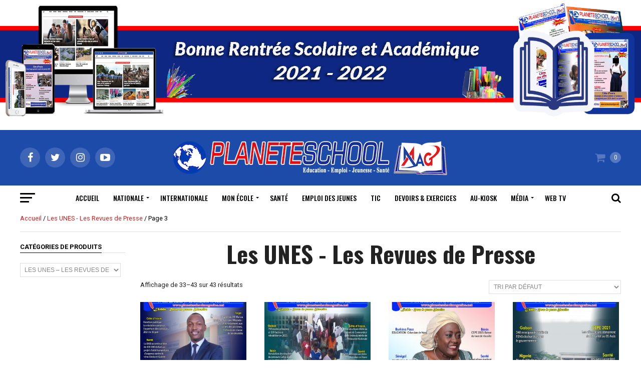

--- FILE ---
content_type: text/html; charset=UTF-8
request_url: https://www.planeteschoolmagazine.net/categorie-produit/les-unes-les-revues-de-presse/page/3/
body_size: 31916
content:
<!DOCTYPE html>
<html lang="fr-FR">
<head>
	
<script data-ad-client="ca-pub-6811962753146821" async src="https://pagead2.googlesyndication.com/pagead/js/adsbygoogle.js"></script>
	
	
<meta charset="UTF-8" >
<meta name="viewport" id="viewport" content="width=device-width, initial-scale=1.0, maximum-scale=1.0, minimum-scale=1.0, user-scalable=no" />
<link rel="pingback" href="https://www.planeteschoolmagazine.net/xmlrpc.php" />
<meta property="og:description" content="Magazine d&#039;Informations et d&#039;Actualités sur l&#039;Éducation, la Santé et l&#039;Emploi des Jeunes Côte d&#039;Ivoire" />
<meta name='robots' content='index, follow, max-image-preview:large, max-snippet:-1, max-video-preview:-1' />
	<style>img:is([sizes="auto" i], [sizes^="auto," i]) { contain-intrinsic-size: 3000px 1500px }</style>
	
	<!-- This site is optimized with the Yoast SEO plugin v25.6 - https://yoast.com/wordpress/plugins/seo/ -->
	<title>Archives des Les UNES - Les Revues de Presse - Page 3 sur 3 - Planète School Magazine et Web TV</title>
	<link rel="canonical" href="https://www.planeteschoolmagazine.net/categorie-produit/les-unes-les-revues-de-presse/page/3/" />
	<link rel="prev" href="https://www.planeteschoolmagazine.net/categorie-produit/les-unes-les-revues-de-presse/page/2/" />
	<meta property="og:locale" content="fr_FR" />
	<meta property="og:type" content="article" />
	<meta property="og:title" content="Archives des Les UNES - Les Revues de Presse - Page 3 sur 3 - Planète School Magazine et Web TV" />
	<meta property="og:description" content="Les UNES &#8211; Les Revues de Presse hebdomadaire en titres" />
	<meta property="og:url" content="https://www.planeteschoolmagazine.net/categorie-produit/les-unes-les-revues-de-presse/" />
	<meta property="og:site_name" content="Planète School Magazine et Web TV" />
	<meta name="twitter:card" content="summary_large_image" />
	<script type="application/ld+json" class="yoast-schema-graph">{"@context":"https://schema.org","@graph":[{"@type":"CollectionPage","@id":"https://www.planeteschoolmagazine.net/categorie-produit/les-unes-les-revues-de-presse/","url":"https://www.planeteschoolmagazine.net/categorie-produit/les-unes-les-revues-de-presse/page/3/","name":"Archives des Les UNES - Les Revues de Presse - Page 3 sur 3 - Planète School Magazine et Web TV","isPartOf":{"@id":"https://www.planeteschoolmagazine.net/#website"},"primaryImageOfPage":{"@id":"https://www.planeteschoolmagazine.net/categorie-produit/les-unes-les-revues-de-presse/page/3/#primaryimage"},"image":{"@id":"https://www.planeteschoolmagazine.net/categorie-produit/les-unes-les-revues-de-presse/page/3/#primaryimage"},"thumbnailUrl":"https://www.planeteschoolmagazine.net/wp-content/uploads/2021/06/88-1.jpg","breadcrumb":{"@id":"https://www.planeteschoolmagazine.net/categorie-produit/les-unes-les-revues-de-presse/page/3/#breadcrumb"},"inLanguage":"fr-FR"},{"@type":"ImageObject","inLanguage":"fr-FR","@id":"https://www.planeteschoolmagazine.net/categorie-produit/les-unes-les-revues-de-presse/page/3/#primaryimage","url":"https://www.planeteschoolmagazine.net/wp-content/uploads/2021/06/88-1.jpg","contentUrl":"https://www.planeteschoolmagazine.net/wp-content/uploads/2021/06/88-1.jpg","width":1718,"height":2430},{"@type":"BreadcrumbList","@id":"https://www.planeteschoolmagazine.net/categorie-produit/les-unes-les-revues-de-presse/page/3/#breadcrumb","itemListElement":[{"@type":"ListItem","position":1,"name":"Accueil","item":"https://www.planeteschoolmagazine.net/"},{"@type":"ListItem","position":2,"name":"Les UNES - Les Revues de Presse"}]},{"@type":"WebSite","@id":"https://www.planeteschoolmagazine.net/#website","url":"https://www.planeteschoolmagazine.net/","name":"Planète School Magazine et Web TV","description":"Magazine d&#039;Informations et d&#039;Actualités sur l&#039;Éducation, la Santé et l&#039;Emploi des Jeunes Côte d&#039;Ivoire","potentialAction":[{"@type":"SearchAction","target":{"@type":"EntryPoint","urlTemplate":"https://www.planeteschoolmagazine.net/?s={search_term_string}"},"query-input":{"@type":"PropertyValueSpecification","valueRequired":true,"valueName":"search_term_string"}}],"inLanguage":"fr-FR"}]}</script>
	<!-- / Yoast SEO plugin. -->


<link rel='dns-prefetch' href='//static.addtoany.com' />
<link rel='dns-prefetch' href='//ajax.googleapis.com' />
<link rel='dns-prefetch' href='//fonts.googleapis.com' />
<link rel="alternate" type="application/rss+xml" title="Planète School Magazine et Web TV &raquo; Flux" href="https://www.planeteschoolmagazine.net/feed/" />
<link rel="alternate" type="application/rss+xml" title="Planète School Magazine et Web TV &raquo; Flux des commentaires" href="https://www.planeteschoolmagazine.net/comments/feed/" />
<link rel="alternate" type="application/rss+xml" title="Flux pour Planète School Magazine et Web TV &raquo; Les UNES - Les Revues de Presse Catégorie" href="https://www.planeteschoolmagazine.net/categorie-produit/les-unes-les-revues-de-presse/feed/" />
		<!-- This site uses the Google Analytics by MonsterInsights plugin v9.11.1 - Using Analytics tracking - https://www.monsterinsights.com/ -->
		<!-- Remarque : MonsterInsights n’est actuellement pas configuré sur ce site. Le propriétaire doit authentifier son compte Google Analytics dans les réglages de MonsterInsights.  -->
					<!-- No tracking code set -->
				<!-- / Google Analytics by MonsterInsights -->
		<script type="text/javascript">
/* <![CDATA[ */
window._wpemojiSettings = {"baseUrl":"https:\/\/s.w.org\/images\/core\/emoji\/16.0.1\/72x72\/","ext":".png","svgUrl":"https:\/\/s.w.org\/images\/core\/emoji\/16.0.1\/svg\/","svgExt":".svg","source":{"wpemoji":"https:\/\/www.planeteschoolmagazine.net\/wp-includes\/js\/wp-emoji.js?ver=6.8.3","twemoji":"https:\/\/www.planeteschoolmagazine.net\/wp-includes\/js\/twemoji.js?ver=6.8.3"}};
/**
 * @output wp-includes/js/wp-emoji-loader.js
 */

/**
 * Emoji Settings as exported in PHP via _print_emoji_detection_script().
 * @typedef WPEmojiSettings
 * @type {object}
 * @property {?object} source
 * @property {?string} source.concatemoji
 * @property {?string} source.twemoji
 * @property {?string} source.wpemoji
 * @property {?boolean} DOMReady
 * @property {?Function} readyCallback
 */

/**
 * Support tests.
 * @typedef SupportTests
 * @type {object}
 * @property {?boolean} flag
 * @property {?boolean} emoji
 */

/**
 * IIFE to detect emoji support and load Twemoji if needed.
 *
 * @param {Window} window
 * @param {Document} document
 * @param {WPEmojiSettings} settings
 */
( function wpEmojiLoader( window, document, settings ) {
	if ( typeof Promise === 'undefined' ) {
		return;
	}

	var sessionStorageKey = 'wpEmojiSettingsSupports';
	var tests = [ 'flag', 'emoji' ];

	/**
	 * Checks whether the browser supports offloading to a Worker.
	 *
	 * @since 6.3.0
	 *
	 * @private
	 *
	 * @returns {boolean}
	 */
	function supportsWorkerOffloading() {
		return (
			typeof Worker !== 'undefined' &&
			typeof OffscreenCanvas !== 'undefined' &&
			typeof URL !== 'undefined' &&
			URL.createObjectURL &&
			typeof Blob !== 'undefined'
		);
	}

	/**
	 * @typedef SessionSupportTests
	 * @type {object}
	 * @property {number} timestamp
	 * @property {SupportTests} supportTests
	 */

	/**
	 * Get support tests from session.
	 *
	 * @since 6.3.0
	 *
	 * @private
	 *
	 * @returns {?SupportTests} Support tests, or null if not set or older than 1 week.
	 */
	function getSessionSupportTests() {
		try {
			/** @type {SessionSupportTests} */
			var item = JSON.parse(
				sessionStorage.getItem( sessionStorageKey )
			);
			if (
				typeof item === 'object' &&
				typeof item.timestamp === 'number' &&
				new Date().valueOf() < item.timestamp + 604800 && // Note: Number is a week in seconds.
				typeof item.supportTests === 'object'
			) {
				return item.supportTests;
			}
		} catch ( e ) {}
		return null;
	}

	/**
	 * Persist the supports in session storage.
	 *
	 * @since 6.3.0
	 *
	 * @private
	 *
	 * @param {SupportTests} supportTests Support tests.
	 */
	function setSessionSupportTests( supportTests ) {
		try {
			/** @type {SessionSupportTests} */
			var item = {
				supportTests: supportTests,
				timestamp: new Date().valueOf()
			};

			sessionStorage.setItem(
				sessionStorageKey,
				JSON.stringify( item )
			);
		} catch ( e ) {}
	}

	/**
	 * Checks if two sets of Emoji characters render the same visually.
	 *
	 * This is used to determine if the browser is rendering an emoji with multiple data points
	 * correctly. set1 is the emoji in the correct form, using a zero-width joiner. set2 is the emoji
	 * in the incorrect form, using a zero-width space. If the two sets render the same, then the browser
	 * does not support the emoji correctly.
	 *
	 * This function may be serialized to run in a Worker. Therefore, it cannot refer to variables from the containing
	 * scope. Everything must be passed by parameters.
	 *
	 * @since 4.9.0
	 *
	 * @private
	 *
	 * @param {CanvasRenderingContext2D} context 2D Context.
	 * @param {string} set1 Set of Emoji to test.
	 * @param {string} set2 Set of Emoji to test.
	 *
	 * @return {boolean} True if the two sets render the same.
	 */
	function emojiSetsRenderIdentically( context, set1, set2 ) {
		// Cleanup from previous test.
		context.clearRect( 0, 0, context.canvas.width, context.canvas.height );
		context.fillText( set1, 0, 0 );
		var rendered1 = new Uint32Array(
			context.getImageData(
				0,
				0,
				context.canvas.width,
				context.canvas.height
			).data
		);

		// Cleanup from previous test.
		context.clearRect( 0, 0, context.canvas.width, context.canvas.height );
		context.fillText( set2, 0, 0 );
		var rendered2 = new Uint32Array(
			context.getImageData(
				0,
				0,
				context.canvas.width,
				context.canvas.height
			).data
		);

		return rendered1.every( function ( rendered2Data, index ) {
			return rendered2Data === rendered2[ index ];
		} );
	}

	/**
	 * Checks if the center point of a single emoji is empty.
	 *
	 * This is used to determine if the browser is rendering an emoji with a single data point
	 * correctly. The center point of an incorrectly rendered emoji will be empty. A correctly
	 * rendered emoji will have a non-zero value at the center point.
	 *
	 * This function may be serialized to run in a Worker. Therefore, it cannot refer to variables from the containing
	 * scope. Everything must be passed by parameters.
	 *
	 * @since 6.8.2
	 *
	 * @private
	 *
	 * @param {CanvasRenderingContext2D} context 2D Context.
	 * @param {string} emoji Emoji to test.
	 *
	 * @return {boolean} True if the center point is empty.
	 */
	function emojiRendersEmptyCenterPoint( context, emoji ) {
		// Cleanup from previous test.
		context.clearRect( 0, 0, context.canvas.width, context.canvas.height );
		context.fillText( emoji, 0, 0 );

		// Test if the center point (16, 16) is empty (0,0,0,0).
		var centerPoint = context.getImageData(16, 16, 1, 1);
		for ( var i = 0; i < centerPoint.data.length; i++ ) {
			if ( centerPoint.data[ i ] !== 0 ) {
				// Stop checking the moment it's known not to be empty.
				return false;
			}
		}

		return true;
	}

	/**
	 * Determines if the browser properly renders Emoji that Twemoji can supplement.
	 *
	 * This function may be serialized to run in a Worker. Therefore, it cannot refer to variables from the containing
	 * scope. Everything must be passed by parameters.
	 *
	 * @since 4.2.0
	 *
	 * @private
	 *
	 * @param {CanvasRenderingContext2D} context 2D Context.
	 * @param {string} type Whether to test for support of "flag" or "emoji".
	 * @param {Function} emojiSetsRenderIdentically Reference to emojiSetsRenderIdentically function, needed due to minification.
	 * @param {Function} emojiRendersEmptyCenterPoint Reference to emojiRendersEmptyCenterPoint function, needed due to minification.
	 *
	 * @return {boolean} True if the browser can render emoji, false if it cannot.
	 */
	function browserSupportsEmoji( context, type, emojiSetsRenderIdentically, emojiRendersEmptyCenterPoint ) {
		var isIdentical;

		switch ( type ) {
			case 'flag':
				/*
				 * Test for Transgender flag compatibility. Added in Unicode 13.
				 *
				 * To test for support, we try to render it, and compare the rendering to how it would look if
				 * the browser doesn't render it correctly (white flag emoji + transgender symbol).
				 */
				isIdentical = emojiSetsRenderIdentically(
					context,
					'\uD83C\uDFF3\uFE0F\u200D\u26A7\uFE0F', // as a zero-width joiner sequence
					'\uD83C\uDFF3\uFE0F\u200B\u26A7\uFE0F' // separated by a zero-width space
				);

				if ( isIdentical ) {
					return false;
				}

				/*
				 * Test for Sark flag compatibility. This is the least supported of the letter locale flags,
				 * so gives us an easy test for full support.
				 *
				 * To test for support, we try to render it, and compare the rendering to how it would look if
				 * the browser doesn't render it correctly ([C] + [Q]).
				 */
				isIdentical = emojiSetsRenderIdentically(
					context,
					'\uD83C\uDDE8\uD83C\uDDF6', // as the sequence of two code points
					'\uD83C\uDDE8\u200B\uD83C\uDDF6' // as the two code points separated by a zero-width space
				);

				if ( isIdentical ) {
					return false;
				}

				/*
				 * Test for English flag compatibility. England is a country in the United Kingdom, it
				 * does not have a two letter locale code but rather a five letter sub-division code.
				 *
				 * To test for support, we try to render it, and compare the rendering to how it would look if
				 * the browser doesn't render it correctly (black flag emoji + [G] + [B] + [E] + [N] + [G]).
				 */
				isIdentical = emojiSetsRenderIdentically(
					context,
					// as the flag sequence
					'\uD83C\uDFF4\uDB40\uDC67\uDB40\uDC62\uDB40\uDC65\uDB40\uDC6E\uDB40\uDC67\uDB40\uDC7F',
					// with each code point separated by a zero-width space
					'\uD83C\uDFF4\u200B\uDB40\uDC67\u200B\uDB40\uDC62\u200B\uDB40\uDC65\u200B\uDB40\uDC6E\u200B\uDB40\uDC67\u200B\uDB40\uDC7F'
				);

				return ! isIdentical;
			case 'emoji':
				/*
				 * Does Emoji 16.0 cause the browser to go splat?
				 *
				 * To test for Emoji 16.0 support, try to render a new emoji: Splatter.
				 *
				 * The splatter emoji is a single code point emoji. Testing for browser support
				 * required testing the center point of the emoji to see if it is empty.
				 *
				 * 0xD83E 0xDEDF (\uD83E\uDEDF) == 🫟 Splatter.
				 *
				 * When updating this test, please ensure that the emoji is either a single code point
				 * or switch to using the emojiSetsRenderIdentically function and testing with a zero-width
				 * joiner vs a zero-width space.
				 */
				var notSupported = emojiRendersEmptyCenterPoint( context, '\uD83E\uDEDF' );
				return ! notSupported;
		}

		return false;
	}

	/**
	 * Checks emoji support tests.
	 *
	 * This function may be serialized to run in a Worker. Therefore, it cannot refer to variables from the containing
	 * scope. Everything must be passed by parameters.
	 *
	 * @since 6.3.0
	 *
	 * @private
	 *
	 * @param {string[]} tests Tests.
	 * @param {Function} browserSupportsEmoji Reference to browserSupportsEmoji function, needed due to minification.
	 * @param {Function} emojiSetsRenderIdentically Reference to emojiSetsRenderIdentically function, needed due to minification.
	 * @param {Function} emojiRendersEmptyCenterPoint Reference to emojiRendersEmptyCenterPoint function, needed due to minification.
	 *
	 * @return {SupportTests} Support tests.
	 */
	function testEmojiSupports( tests, browserSupportsEmoji, emojiSetsRenderIdentically, emojiRendersEmptyCenterPoint ) {
		var canvas;
		if (
			typeof WorkerGlobalScope !== 'undefined' &&
			self instanceof WorkerGlobalScope
		) {
			canvas = new OffscreenCanvas( 300, 150 ); // Dimensions are default for HTMLCanvasElement.
		} else {
			canvas = document.createElement( 'canvas' );
		}

		var context = canvas.getContext( '2d', { willReadFrequently: true } );

		/*
		 * Chrome on OS X added native emoji rendering in M41. Unfortunately,
		 * it doesn't work when the font is bolder than 500 weight. So, we
		 * check for bold rendering support to avoid invisible emoji in Chrome.
		 */
		context.textBaseline = 'top';
		context.font = '600 32px Arial';

		var supports = {};
		tests.forEach( function ( test ) {
			supports[ test ] = browserSupportsEmoji( context, test, emojiSetsRenderIdentically, emojiRendersEmptyCenterPoint );
		} );
		return supports;
	}

	/**
	 * Adds a script to the head of the document.
	 *
	 * @ignore
	 *
	 * @since 4.2.0
	 *
	 * @param {string} src The url where the script is located.
	 *
	 * @return {void}
	 */
	function addScript( src ) {
		var script = document.createElement( 'script' );
		script.src = src;
		script.defer = true;
		document.head.appendChild( script );
	}

	settings.supports = {
		everything: true,
		everythingExceptFlag: true
	};

	// Create a promise for DOMContentLoaded since the worker logic may finish after the event has fired.
	var domReadyPromise = new Promise( function ( resolve ) {
		document.addEventListener( 'DOMContentLoaded', resolve, {
			once: true
		} );
	} );

	// Obtain the emoji support from the browser, asynchronously when possible.
	new Promise( function ( resolve ) {
		var supportTests = getSessionSupportTests();
		if ( supportTests ) {
			resolve( supportTests );
			return;
		}

		if ( supportsWorkerOffloading() ) {
			try {
				// Note that the functions are being passed as arguments due to minification.
				var workerScript =
					'postMessage(' +
					testEmojiSupports.toString() +
					'(' +
					[
						JSON.stringify( tests ),
						browserSupportsEmoji.toString(),
						emojiSetsRenderIdentically.toString(),
						emojiRendersEmptyCenterPoint.toString()
					].join( ',' ) +
					'));';
				var blob = new Blob( [ workerScript ], {
					type: 'text/javascript'
				} );
				var worker = new Worker( URL.createObjectURL( blob ), { name: 'wpTestEmojiSupports' } );
				worker.onmessage = function ( event ) {
					supportTests = event.data;
					setSessionSupportTests( supportTests );
					worker.terminate();
					resolve( supportTests );
				};
				return;
			} catch ( e ) {}
		}

		supportTests = testEmojiSupports( tests, browserSupportsEmoji, emojiSetsRenderIdentically, emojiRendersEmptyCenterPoint );
		setSessionSupportTests( supportTests );
		resolve( supportTests );
	} )
		// Once the browser emoji support has been obtained from the session, finalize the settings.
		.then( function ( supportTests ) {
			/*
			 * Tests the browser support for flag emojis and other emojis, and adjusts the
			 * support settings accordingly.
			 */
			for ( var test in supportTests ) {
				settings.supports[ test ] = supportTests[ test ];

				settings.supports.everything =
					settings.supports.everything && settings.supports[ test ];

				if ( 'flag' !== test ) {
					settings.supports.everythingExceptFlag =
						settings.supports.everythingExceptFlag &&
						settings.supports[ test ];
				}
			}

			settings.supports.everythingExceptFlag =
				settings.supports.everythingExceptFlag &&
				! settings.supports.flag;

			// Sets DOMReady to false and assigns a ready function to settings.
			settings.DOMReady = false;
			settings.readyCallback = function () {
				settings.DOMReady = true;
			};
		} )
		.then( function () {
			return domReadyPromise;
		} )
		.then( function () {
			// When the browser can not render everything we need to load a polyfill.
			if ( ! settings.supports.everything ) {
				settings.readyCallback();

				var src = settings.source || {};

				if ( src.concatemoji ) {
					addScript( src.concatemoji );
				} else if ( src.wpemoji && src.twemoji ) {
					addScript( src.twemoji );
					addScript( src.wpemoji );
				}
			}
		} );
} )( window, document, window._wpemojiSettings );

/* ]]> */
</script>
<link rel='stylesheet' id='dashicons-css' href='https://www.planeteschoolmagazine.net/wp-includes/css/dashicons.css?ver=6.8.3' type='text/css' media='all' />
<link rel='stylesheet' id='post-views-counter-frontend-css' href='https://www.planeteschoolmagazine.net/wp-content/plugins/post-views-counter/css/frontend.css?ver=1.5.5' type='text/css' media='all' />
<style id='wp-emoji-styles-inline-css' type='text/css'>

	img.wp-smiley, img.emoji {
		display: inline !important;
		border: none !important;
		box-shadow: none !important;
		height: 1em !important;
		width: 1em !important;
		margin: 0 0.07em !important;
		vertical-align: -0.1em !important;
		background: none !important;
		padding: 0 !important;
	}
</style>
<link rel='stylesheet' id='wp-block-library-css' href='https://www.planeteschoolmagazine.net/wp-includes/css/dist/block-library/style.css?ver=6.8.3' type='text/css' media='all' />
<style id='classic-theme-styles-inline-css' type='text/css'>
/**
 * These rules are needed for backwards compatibility.
 * They should match the button element rules in the base theme.json file.
 */
.wp-block-button__link {
	color: #ffffff;
	background-color: #32373c;
	border-radius: 9999px; /* 100% causes an oval, but any explicit but really high value retains the pill shape. */

	/* This needs a low specificity so it won't override the rules from the button element if defined in theme.json. */
	box-shadow: none;
	text-decoration: none;

	/* The extra 2px are added to size solids the same as the outline versions.*/
	padding: calc(0.667em + 2px) calc(1.333em + 2px);

	font-size: 1.125em;
}

.wp-block-file__button {
	background: #32373c;
	color: #ffffff;
	text-decoration: none;
}

</style>
<style id='global-styles-inline-css' type='text/css'>
:root{--wp--preset--aspect-ratio--square: 1;--wp--preset--aspect-ratio--4-3: 4/3;--wp--preset--aspect-ratio--3-4: 3/4;--wp--preset--aspect-ratio--3-2: 3/2;--wp--preset--aspect-ratio--2-3: 2/3;--wp--preset--aspect-ratio--16-9: 16/9;--wp--preset--aspect-ratio--9-16: 9/16;--wp--preset--color--black: #000000;--wp--preset--color--cyan-bluish-gray: #abb8c3;--wp--preset--color--white: #ffffff;--wp--preset--color--pale-pink: #f78da7;--wp--preset--color--vivid-red: #cf2e2e;--wp--preset--color--luminous-vivid-orange: #ff6900;--wp--preset--color--luminous-vivid-amber: #fcb900;--wp--preset--color--light-green-cyan: #7bdcb5;--wp--preset--color--vivid-green-cyan: #00d084;--wp--preset--color--pale-cyan-blue: #8ed1fc;--wp--preset--color--vivid-cyan-blue: #0693e3;--wp--preset--color--vivid-purple: #9b51e0;--wp--preset--color--: #444;--wp--preset--gradient--vivid-cyan-blue-to-vivid-purple: linear-gradient(135deg,rgba(6,147,227,1) 0%,rgb(155,81,224) 100%);--wp--preset--gradient--light-green-cyan-to-vivid-green-cyan: linear-gradient(135deg,rgb(122,220,180) 0%,rgb(0,208,130) 100%);--wp--preset--gradient--luminous-vivid-amber-to-luminous-vivid-orange: linear-gradient(135deg,rgba(252,185,0,1) 0%,rgba(255,105,0,1) 100%);--wp--preset--gradient--luminous-vivid-orange-to-vivid-red: linear-gradient(135deg,rgba(255,105,0,1) 0%,rgb(207,46,46) 100%);--wp--preset--gradient--very-light-gray-to-cyan-bluish-gray: linear-gradient(135deg,rgb(238,238,238) 0%,rgb(169,184,195) 100%);--wp--preset--gradient--cool-to-warm-spectrum: linear-gradient(135deg,rgb(74,234,220) 0%,rgb(151,120,209) 20%,rgb(207,42,186) 40%,rgb(238,44,130) 60%,rgb(251,105,98) 80%,rgb(254,248,76) 100%);--wp--preset--gradient--blush-light-purple: linear-gradient(135deg,rgb(255,206,236) 0%,rgb(152,150,240) 100%);--wp--preset--gradient--blush-bordeaux: linear-gradient(135deg,rgb(254,205,165) 0%,rgb(254,45,45) 50%,rgb(107,0,62) 100%);--wp--preset--gradient--luminous-dusk: linear-gradient(135deg,rgb(255,203,112) 0%,rgb(199,81,192) 50%,rgb(65,88,208) 100%);--wp--preset--gradient--pale-ocean: linear-gradient(135deg,rgb(255,245,203) 0%,rgb(182,227,212) 50%,rgb(51,167,181) 100%);--wp--preset--gradient--electric-grass: linear-gradient(135deg,rgb(202,248,128) 0%,rgb(113,206,126) 100%);--wp--preset--gradient--midnight: linear-gradient(135deg,rgb(2,3,129) 0%,rgb(40,116,252) 100%);--wp--preset--font-size--small: 13px;--wp--preset--font-size--medium: 20px;--wp--preset--font-size--large: 36px;--wp--preset--font-size--x-large: 42px;--wp--preset--spacing--20: 0.44rem;--wp--preset--spacing--30: 0.67rem;--wp--preset--spacing--40: 1rem;--wp--preset--spacing--50: 1.5rem;--wp--preset--spacing--60: 2.25rem;--wp--preset--spacing--70: 3.38rem;--wp--preset--spacing--80: 5.06rem;--wp--preset--shadow--natural: 6px 6px 9px rgba(0, 0, 0, 0.2);--wp--preset--shadow--deep: 12px 12px 50px rgba(0, 0, 0, 0.4);--wp--preset--shadow--sharp: 6px 6px 0px rgba(0, 0, 0, 0.2);--wp--preset--shadow--outlined: 6px 6px 0px -3px rgba(255, 255, 255, 1), 6px 6px rgba(0, 0, 0, 1);--wp--preset--shadow--crisp: 6px 6px 0px rgba(0, 0, 0, 1);}:where(.is-layout-flex){gap: 0.5em;}:where(.is-layout-grid){gap: 0.5em;}body .is-layout-flex{display: flex;}.is-layout-flex{flex-wrap: wrap;align-items: center;}.is-layout-flex > :is(*, div){margin: 0;}body .is-layout-grid{display: grid;}.is-layout-grid > :is(*, div){margin: 0;}:where(.wp-block-columns.is-layout-flex){gap: 2em;}:where(.wp-block-columns.is-layout-grid){gap: 2em;}:where(.wp-block-post-template.is-layout-flex){gap: 1.25em;}:where(.wp-block-post-template.is-layout-grid){gap: 1.25em;}.has-black-color{color: var(--wp--preset--color--black) !important;}.has-cyan-bluish-gray-color{color: var(--wp--preset--color--cyan-bluish-gray) !important;}.has-white-color{color: var(--wp--preset--color--white) !important;}.has-pale-pink-color{color: var(--wp--preset--color--pale-pink) !important;}.has-vivid-red-color{color: var(--wp--preset--color--vivid-red) !important;}.has-luminous-vivid-orange-color{color: var(--wp--preset--color--luminous-vivid-orange) !important;}.has-luminous-vivid-amber-color{color: var(--wp--preset--color--luminous-vivid-amber) !important;}.has-light-green-cyan-color{color: var(--wp--preset--color--light-green-cyan) !important;}.has-vivid-green-cyan-color{color: var(--wp--preset--color--vivid-green-cyan) !important;}.has-pale-cyan-blue-color{color: var(--wp--preset--color--pale-cyan-blue) !important;}.has-vivid-cyan-blue-color{color: var(--wp--preset--color--vivid-cyan-blue) !important;}.has-vivid-purple-color{color: var(--wp--preset--color--vivid-purple) !important;}.has-black-background-color{background-color: var(--wp--preset--color--black) !important;}.has-cyan-bluish-gray-background-color{background-color: var(--wp--preset--color--cyan-bluish-gray) !important;}.has-white-background-color{background-color: var(--wp--preset--color--white) !important;}.has-pale-pink-background-color{background-color: var(--wp--preset--color--pale-pink) !important;}.has-vivid-red-background-color{background-color: var(--wp--preset--color--vivid-red) !important;}.has-luminous-vivid-orange-background-color{background-color: var(--wp--preset--color--luminous-vivid-orange) !important;}.has-luminous-vivid-amber-background-color{background-color: var(--wp--preset--color--luminous-vivid-amber) !important;}.has-light-green-cyan-background-color{background-color: var(--wp--preset--color--light-green-cyan) !important;}.has-vivid-green-cyan-background-color{background-color: var(--wp--preset--color--vivid-green-cyan) !important;}.has-pale-cyan-blue-background-color{background-color: var(--wp--preset--color--pale-cyan-blue) !important;}.has-vivid-cyan-blue-background-color{background-color: var(--wp--preset--color--vivid-cyan-blue) !important;}.has-vivid-purple-background-color{background-color: var(--wp--preset--color--vivid-purple) !important;}.has-black-border-color{border-color: var(--wp--preset--color--black) !important;}.has-cyan-bluish-gray-border-color{border-color: var(--wp--preset--color--cyan-bluish-gray) !important;}.has-white-border-color{border-color: var(--wp--preset--color--white) !important;}.has-pale-pink-border-color{border-color: var(--wp--preset--color--pale-pink) !important;}.has-vivid-red-border-color{border-color: var(--wp--preset--color--vivid-red) !important;}.has-luminous-vivid-orange-border-color{border-color: var(--wp--preset--color--luminous-vivid-orange) !important;}.has-luminous-vivid-amber-border-color{border-color: var(--wp--preset--color--luminous-vivid-amber) !important;}.has-light-green-cyan-border-color{border-color: var(--wp--preset--color--light-green-cyan) !important;}.has-vivid-green-cyan-border-color{border-color: var(--wp--preset--color--vivid-green-cyan) !important;}.has-pale-cyan-blue-border-color{border-color: var(--wp--preset--color--pale-cyan-blue) !important;}.has-vivid-cyan-blue-border-color{border-color: var(--wp--preset--color--vivid-cyan-blue) !important;}.has-vivid-purple-border-color{border-color: var(--wp--preset--color--vivid-purple) !important;}.has-vivid-cyan-blue-to-vivid-purple-gradient-background{background: var(--wp--preset--gradient--vivid-cyan-blue-to-vivid-purple) !important;}.has-light-green-cyan-to-vivid-green-cyan-gradient-background{background: var(--wp--preset--gradient--light-green-cyan-to-vivid-green-cyan) !important;}.has-luminous-vivid-amber-to-luminous-vivid-orange-gradient-background{background: var(--wp--preset--gradient--luminous-vivid-amber-to-luminous-vivid-orange) !important;}.has-luminous-vivid-orange-to-vivid-red-gradient-background{background: var(--wp--preset--gradient--luminous-vivid-orange-to-vivid-red) !important;}.has-very-light-gray-to-cyan-bluish-gray-gradient-background{background: var(--wp--preset--gradient--very-light-gray-to-cyan-bluish-gray) !important;}.has-cool-to-warm-spectrum-gradient-background{background: var(--wp--preset--gradient--cool-to-warm-spectrum) !important;}.has-blush-light-purple-gradient-background{background: var(--wp--preset--gradient--blush-light-purple) !important;}.has-blush-bordeaux-gradient-background{background: var(--wp--preset--gradient--blush-bordeaux) !important;}.has-luminous-dusk-gradient-background{background: var(--wp--preset--gradient--luminous-dusk) !important;}.has-pale-ocean-gradient-background{background: var(--wp--preset--gradient--pale-ocean) !important;}.has-electric-grass-gradient-background{background: var(--wp--preset--gradient--electric-grass) !important;}.has-midnight-gradient-background{background: var(--wp--preset--gradient--midnight) !important;}.has-small-font-size{font-size: var(--wp--preset--font-size--small) !important;}.has-medium-font-size{font-size: var(--wp--preset--font-size--medium) !important;}.has-large-font-size{font-size: var(--wp--preset--font-size--large) !important;}.has-x-large-font-size{font-size: var(--wp--preset--font-size--x-large) !important;}
:where(.wp-block-post-template.is-layout-flex){gap: 1.25em;}:where(.wp-block-post-template.is-layout-grid){gap: 1.25em;}
:where(.wp-block-columns.is-layout-flex){gap: 2em;}:where(.wp-block-columns.is-layout-grid){gap: 2em;}
:root :where(.wp-block-pullquote){font-size: 1.5em;line-height: 1.6;}
</style>
<link rel='stylesheet' id='contact-form-7-css' href='https://www.planeteschoolmagazine.net/wp-content/plugins/contact-form-7/includes/css/styles.css?ver=6.1.1' type='text/css' media='all' />
<link rel='stylesheet' id='woocommerce-layout-css' href='https://www.planeteschoolmagazine.net/wp-content/plugins/woocommerce/assets/css/woocommerce-layout.css?ver=10.0.5' type='text/css' media='all' />
<link rel='stylesheet' id='woocommerce-smallscreen-css' href='https://www.planeteschoolmagazine.net/wp-content/plugins/woocommerce/assets/css/woocommerce-smallscreen.css?ver=10.0.5' type='text/css' media='only screen and (max-width: 768px)' />
<link rel='stylesheet' id='woocommerce-general-css' href='https://www.planeteschoolmagazine.net/wp-content/plugins/woocommerce/assets/css/woocommerce.css?ver=10.0.5' type='text/css' media='all' />
<style id='woocommerce-inline-inline-css' type='text/css'>
.woocommerce form .form-row .required { visibility: visible; }
</style>
<link rel='stylesheet' id='ql-jquery-ui-css' href='//ajax.googleapis.com/ajax/libs/jqueryui/1.12.1/themes/smoothness/jquery-ui.css?ver=6.8.3' type='text/css' media='all' />
<link rel='stylesheet' id='lazy-load-videos-and-sticky-control-style-css' href='https://www.planeteschoolmagazine.net/wp-content/plugins/lazy-load-videos-and-sticky-control/assets/css/llvasc-public.min.css?ver=3.0.0' type='text/css' media='all' />
<link rel='stylesheet' id='reviewer-photoswipe-css' href='https://www.planeteschoolmagazine.net/wp-content/plugins/reviewer/public/assets/css/photoswipe.css?ver=3.14.2' type='text/css' media='all' />
<link rel='stylesheet' id='reviewer-public-css' href='https://www.planeteschoolmagazine.net/wp-content/plugins/reviewer/public/assets/css/reviewer-public.css?ver=3.14.2' type='text/css' media='all' />
<link rel='stylesheet' id='brands-styles-css' href='https://www.planeteschoolmagazine.net/wp-content/plugins/woocommerce/assets/css/brands.css?ver=10.0.5' type='text/css' media='all' />
<link rel='stylesheet' id='mvp-custom-style-css' href='https://www.planeteschoolmagazine.net/wp-content/themes/zox-news/style.css?ver=6.8.3' type='text/css' media='all' />
<style id='mvp-custom-style-inline-css' type='text/css'>


#mvp-wallpaper {
	background: url() no-repeat 50% 0;
	}

#mvp-foot-copy a {
	color: #ce2525;
	}

#mvp-content-main p a,
.mvp-post-add-main p a {
	box-shadow: inset 0 -4px 0 #ce2525;
	}

#mvp-content-main p a:hover,
.mvp-post-add-main p a:hover {
	background: #ce2525;
	}

a,
a:visited,
.post-info-name a,
.woocommerce .woocommerce-breadcrumb a {
	color: #ce2525;
	}

#mvp-side-wrap a:hover {
	color: #ce2525;
	}

.mvp-fly-top:hover,
.mvp-vid-box-wrap,
ul.mvp-soc-mob-list li.mvp-soc-mob-com {
	background: #ce2525;
	}

nav.mvp-fly-nav-menu ul li.menu-item-has-children:after,
.mvp-feat1-left-wrap span.mvp-cd-cat,
.mvp-widget-feat1-top-story span.mvp-cd-cat,
.mvp-widget-feat2-left-cont span.mvp-cd-cat,
.mvp-widget-dark-feat span.mvp-cd-cat,
.mvp-widget-dark-sub span.mvp-cd-cat,
.mvp-vid-wide-text span.mvp-cd-cat,
.mvp-feat2-top-text span.mvp-cd-cat,
.mvp-feat3-main-story span.mvp-cd-cat,
.mvp-feat3-sub-text span.mvp-cd-cat,
.mvp-feat4-main-text span.mvp-cd-cat,
.woocommerce-message:before,
.woocommerce-info:before,
.woocommerce-message:before {
	color: #ce2525;
	}

#searchform input,
.mvp-authors-name {
	border-bottom: 1px solid #ce2525;
	}

.mvp-fly-top:hover {
	border-top: 1px solid #ce2525;
	border-left: 1px solid #ce2525;
	border-bottom: 1px solid #ce2525;
	}

.woocommerce .widget_price_filter .ui-slider .ui-slider-handle,
.woocommerce #respond input#submit.alt,
.woocommerce a.button.alt,
.woocommerce button.button.alt,
.woocommerce input.button.alt,
.woocommerce #respond input#submit.alt:hover,
.woocommerce a.button.alt:hover,
.woocommerce button.button.alt:hover,
.woocommerce input.button.alt:hover {
	background-color: #ce2525;
	}

.woocommerce-error,
.woocommerce-info,
.woocommerce-message {
	border-top-color: #ce2525;
	}

ul.mvp-feat1-list-buts li.active span.mvp-feat1-list-but,
span.mvp-widget-home-title,
span.mvp-post-cat,
span.mvp-feat1-pop-head {
	background: #ce2525;
	}

.woocommerce span.onsale {
	background-color: #ce2525;
	}

.mvp-widget-feat2-side-more-but,
.woocommerce .star-rating span:before,
span.mvp-prev-next-label,
.mvp-cat-date-wrap .sticky {
	color: #ce2525 !important;
	}

#mvp-main-nav-top,
#mvp-fly-wrap,
.mvp-soc-mob-right,
#mvp-main-nav-small-cont {
	background: #000000;
	}

#mvp-main-nav-small .mvp-fly-but-wrap span,
#mvp-main-nav-small .mvp-search-but-wrap span,
.mvp-nav-top-left .mvp-fly-but-wrap span,
#mvp-fly-wrap .mvp-fly-but-wrap span {
	background: #555555;
	}

.mvp-nav-top-right .mvp-nav-search-but,
span.mvp-fly-soc-head,
.mvp-soc-mob-right i,
#mvp-main-nav-small span.mvp-nav-search-but,
#mvp-main-nav-small .mvp-nav-menu ul li a  {
	color: #555555;
	}

#mvp-main-nav-small .mvp-nav-menu ul li.menu-item-has-children a:after {
	border-color: #555555 transparent transparent transparent;
	}

#mvp-nav-top-wrap span.mvp-nav-search-but:hover,
#mvp-main-nav-small span.mvp-nav-search-but:hover {
	color: #3310b3;
	}

#mvp-nav-top-wrap .mvp-fly-but-wrap:hover span,
#mvp-main-nav-small .mvp-fly-but-wrap:hover span,
span.mvp-woo-cart-num:hover {
	background: #3310b3;
	}

#mvp-main-nav-bot-cont {
	background: #ffffff;
	}

#mvp-nav-bot-wrap .mvp-fly-but-wrap span,
#mvp-nav-bot-wrap .mvp-search-but-wrap span {
	background: #000000;
	}

#mvp-nav-bot-wrap span.mvp-nav-search-but,
#mvp-nav-bot-wrap .mvp-nav-menu ul li a {
	color: #000000;
	}

#mvp-nav-bot-wrap .mvp-nav-menu ul li.menu-item-has-children a:after {
	border-color: #000000 transparent transparent transparent;
	}

.mvp-nav-menu ul li:hover a {
	border-bottom: 5px solid #ce2525;
	}

#mvp-nav-bot-wrap .mvp-fly-but-wrap:hover span {
	background: #ce2525;
	}

#mvp-nav-bot-wrap span.mvp-nav-search-but:hover {
	color: #ce2525;
	}

body,
.mvp-feat1-feat-text p,
.mvp-feat2-top-text p,
.mvp-feat3-main-text p,
.mvp-feat3-sub-text p,
#searchform input,
.mvp-author-info-text,
span.mvp-post-excerpt,
.mvp-nav-menu ul li ul.sub-menu li a,
nav.mvp-fly-nav-menu ul li a,
.mvp-ad-label,
span.mvp-feat-caption,
.mvp-post-tags a,
.mvp-post-tags a:visited,
span.mvp-author-box-name a,
#mvp-author-box-text p,
.mvp-post-gallery-text p,
ul.mvp-soc-mob-list li span,
#comments,
h3#reply-title,
h2.comments,
#mvp-foot-copy p,
span.mvp-fly-soc-head,
.mvp-post-tags-header,
span.mvp-prev-next-label,
span.mvp-post-add-link-but,
#mvp-comments-button a,
#mvp-comments-button span.mvp-comment-but-text,
.woocommerce ul.product_list_widget span.product-title,
.woocommerce ul.product_list_widget li a,
.woocommerce #reviews #comments ol.commentlist li .comment-text p.meta,
.woocommerce div.product p.price,
.woocommerce div.product p.price ins,
.woocommerce div.product p.price del,
.woocommerce ul.products li.product .price del,
.woocommerce ul.products li.product .price ins,
.woocommerce ul.products li.product .price,
.woocommerce #respond input#submit,
.woocommerce a.button,
.woocommerce button.button,
.woocommerce input.button,
.woocommerce .widget_price_filter .price_slider_amount .button,
.woocommerce span.onsale,
.woocommerce-review-link,
#woo-content p.woocommerce-result-count,
.woocommerce div.product .woocommerce-tabs ul.tabs li a,
a.mvp-inf-more-but,
span.mvp-cont-read-but,
span.mvp-cd-cat,
span.mvp-cd-date,
.mvp-feat4-main-text p,
span.mvp-woo-cart-num,
span.mvp-widget-home-title2,
.wp-caption,
#mvp-content-main p.wp-caption-text,
.gallery-caption,
.mvp-post-add-main p.wp-caption-text,
#bbpress-forums,
#bbpress-forums p,
.protected-post-form input,
#mvp-feat6-text p {
	font-family: 'Roboto', sans-serif;
	}

.mvp-blog-story-text p,
span.mvp-author-page-desc,
#mvp-404 p,
.mvp-widget-feat1-bot-text p,
.mvp-widget-feat2-left-text p,
.mvp-flex-story-text p,
.mvp-search-text p,
#mvp-content-main p,
.mvp-post-add-main p,
#mvp-content-main ul li,
#mvp-content-main ol li,
.rwp-summary,
.rwp-u-review__comment,
.mvp-feat5-mid-main-text p,
.mvp-feat5-small-main-text p,
#mvp-content-main .wp-block-button__link,
.wp-block-audio figcaption,
.wp-block-video figcaption,
.wp-block-embed figcaption,
.wp-block-verse pre,
pre.wp-block-verse {
	font-family: 'PT Serif', sans-serif;
	}

.mvp-nav-menu ul li a,
#mvp-foot-menu ul li a {
	font-family: 'Oswald', sans-serif;
	}


.mvp-feat1-sub-text h2,
.mvp-feat1-pop-text h2,
.mvp-feat1-list-text h2,
.mvp-widget-feat1-top-text h2,
.mvp-widget-feat1-bot-text h2,
.mvp-widget-dark-feat-text h2,
.mvp-widget-dark-sub-text h2,
.mvp-widget-feat2-left-text h2,
.mvp-widget-feat2-right-text h2,
.mvp-blog-story-text h2,
.mvp-flex-story-text h2,
.mvp-vid-wide-more-text p,
.mvp-prev-next-text p,
.mvp-related-text,
.mvp-post-more-text p,
h2.mvp-authors-latest a,
.mvp-feat2-bot-text h2,
.mvp-feat3-sub-text h2,
.mvp-feat3-main-text h2,
.mvp-feat4-main-text h2,
.mvp-feat5-text h2,
.mvp-feat5-mid-main-text h2,
.mvp-feat5-small-main-text h2,
.mvp-feat5-mid-sub-text h2,
#mvp-feat6-text h2,
.alp-related-posts-wrapper .alp-related-post .post-title {
	font-family: 'Oswald', sans-serif;
	}

.mvp-feat2-top-text h2,
.mvp-feat1-feat-text h2,
h1.mvp-post-title,
h1.mvp-post-title-wide,
.mvp-drop-nav-title h4,
#mvp-content-main blockquote p,
.mvp-post-add-main blockquote p,
#mvp-content-main p.has-large-font-size,
#mvp-404 h1,
#woo-content h1.page-title,
.woocommerce div.product .product_title,
.woocommerce ul.products li.product h3,
.alp-related-posts .current .post-title {
	font-family: 'Oswald', sans-serif;
	}

span.mvp-feat1-pop-head,
.mvp-feat1-pop-text:before,
span.mvp-feat1-list-but,
span.mvp-widget-home-title,
.mvp-widget-feat2-side-more,
span.mvp-post-cat,
span.mvp-page-head,
h1.mvp-author-top-head,
.mvp-authors-name,
#mvp-content-main h1,
#mvp-content-main h2,
#mvp-content-main h3,
#mvp-content-main h4,
#mvp-content-main h5,
#mvp-content-main h6,
.woocommerce .related h2,
.woocommerce div.product .woocommerce-tabs .panel h2,
.woocommerce div.product .product_title,
.mvp-feat5-side-list .mvp-feat1-list-img:after {
	font-family: 'Roboto', sans-serif;
	}

	

	.mvp-nav-links {
		display: none;
		}
		

	.mvp-alp-side {
		display: none;
	}
	.mvp-alp-soc-reg {
		display: block;
	}
	.mvp-auto-post-grid {
		grid-template-columns: minmax(0, auto) 320px;
		grid-column-gap: 60px;
	}
	@media screen and (max-width: 1199px) {
		.mvp-auto-post-grid {
			grid-column-gap: 30px;
		}
	}
		
</style>
<link rel='stylesheet' id='mvp-reset-css' href='https://www.planeteschoolmagazine.net/wp-content/themes/zox-news/css/reset.css?ver=6.8.3' type='text/css' media='all' />
<link rel='stylesheet' id='fontawesome-css' href='https://www.planeteschoolmagazine.net/wp-content/themes/zox-news/font-awesome/css/font-awesome.css?ver=6.8.3' type='text/css' media='all' />
<link crossorigin="anonymous" rel='stylesheet' id='mvp-fonts-css' href='//fonts.googleapis.com/css?family=Roboto%3A300%2C400%2C700%2C900%7COswald%3A400%2C700%7CAdvent+Pro%3A700%7COpen+Sans%3A700%7CAnton%3A400Oswald%3A100%2C200%2C300%2C400%2C500%2C600%2C700%2C800%2C900%7COswald%3A100%2C200%2C300%2C400%2C500%2C600%2C700%2C800%2C900%7CRoboto%3A100%2C200%2C300%2C400%2C500%2C600%2C700%2C800%2C900%7CRoboto%3A100%2C200%2C300%2C400%2C500%2C600%2C700%2C800%2C900%7CPT+Serif%3A100%2C200%2C300%2C400%2C500%2C600%2C700%2C800%2C900%7COswald%3A100%2C200%2C300%2C400%2C500%2C600%2C700%2C800%2C900%26subset%3Dlatin%2Clatin-ext%2Ccyrillic%2Ccyrillic-ext%2Cgreek-ext%2Cgreek%2Cvietnamese' type='text/css' media='all' />
<link rel='stylesheet' id='mvp-media-queries-css' href='https://www.planeteschoolmagazine.net/wp-content/themes/zox-news/css/media-queries.css?ver=6.8.3' type='text/css' media='all' />
<link rel='stylesheet' id='dflip-style-css' href='https://www.planeteschoolmagazine.net/wp-content/plugins/3d-flipbook-dflip-lite/assets/css/dflip.min.css?ver=2.3.75' type='text/css' media='all' />
<link rel='stylesheet' id='wpdreams-asl-basic-css' href='https://www.planeteschoolmagazine.net/wp-content/plugins/ajax-search-lite/css/style.basic.css?ver=4.13.1' type='text/css' media='all' />
<link rel='stylesheet' id='wpdreams-asl-instance-css' href='https://www.planeteschoolmagazine.net/wp-content/plugins/ajax-search-lite/css/style-classic-blue.css?ver=4.13.1' type='text/css' media='all' />
<link rel='stylesheet' id='addtoany-css' href='https://www.planeteschoolmagazine.net/wp-content/plugins/add-to-any/addtoany.min.css?ver=1.16' type='text/css' media='all' />
<style id='addtoany-inline-css' type='text/css'>
@media screen and (min-width:981px){
.a2a_floating_style.a2a_default_style{display:none;}
}
</style>
<link rel='stylesheet' id='__EPYT__style-css' href='https://www.planeteschoolmagazine.net/wp-content/plugins/youtube-embed-plus/styles/ytprefs.css?ver=14.2.3' type='text/css' media='all' />
<style id='__EPYT__style-inline-css' type='text/css'>

                .epyt-gallery-thumb {
                        width: 33.333%;
                }
                
</style>
<script type="text/javascript" id="addtoany-core-js-before">
/* <![CDATA[ */
window.a2a_config=window.a2a_config||{};a2a_config.callbacks=[];a2a_config.overlays=[];a2a_config.templates={};a2a_localize = {
	Share: "Partager",
	Save: "Enregistrer",
	Subscribe: "S'abonner",
	Email: "E-mail",
	Bookmark: "Marque-page",
	ShowAll: "Montrer tout",
	ShowLess: "Montrer moins",
	FindServices: "Trouver des service(s)",
	FindAnyServiceToAddTo: "Trouver instantan&eacute;ment des services &agrave; ajouter &agrave;",
	PoweredBy: "Propuls&eacute; par",
	ShareViaEmail: "Partager par e-mail",
	SubscribeViaEmail: "S’abonner par e-mail",
	BookmarkInYourBrowser: "Ajouter un signet dans votre navigateur",
	BookmarkInstructions: "Appuyez sur Ctrl+D ou \u2318+D pour mettre cette page en signet",
	AddToYourFavorites: "Ajouter &agrave; vos favoris",
	SendFromWebOrProgram: "Envoyer depuis n’importe quelle adresse e-mail ou logiciel e-mail",
	EmailProgram: "Programme d’e-mail",
	More: "Plus&#8230;",
	ThanksForSharing: "Merci de partager !",
	ThanksForFollowing: "Merci de nous suivre !"
};
/* ]]> */
</script>
<script type="text/javascript" defer src="https://static.addtoany.com/menu/page.js" id="addtoany-core-js"></script>
<script type="text/javascript" src="https://www.planeteschoolmagazine.net/wp-includes/js/jquery/jquery.js?ver=3.7.1" id="jquery-core-js"></script>
<script type="text/javascript" src="https://www.planeteschoolmagazine.net/wp-includes/js/jquery/jquery-migrate.js?ver=3.4.1" id="jquery-migrate-js"></script>
<script type="text/javascript" defer src="https://www.planeteschoolmagazine.net/wp-content/plugins/add-to-any/addtoany.min.js?ver=1.1" id="addtoany-jquery-js"></script>
<script type="text/javascript" src="https://www.planeteschoolmagazine.net/wp-content/plugins/woocommerce/assets/js/jquery-blockui/jquery.blockUI.js?ver=2.7.0-wc.10.0.5" id="jquery-blockui-js" defer="defer" data-wp-strategy="defer"></script>
<script type="text/javascript" id="wc-add-to-cart-js-extra">
/* <![CDATA[ */
var wc_add_to_cart_params = {"ajax_url":"\/wp-admin\/admin-ajax.php","wc_ajax_url":"\/?wc-ajax=%%endpoint%%","i18n_view_cart":"Voir le panier","cart_url":"https:\/\/www.planeteschoolmagazine.net\/panier\/","is_cart":"","cart_redirect_after_add":"no"};
/* ]]> */
</script>
<script type="text/javascript" src="https://www.planeteschoolmagazine.net/wp-content/plugins/woocommerce/assets/js/frontend/add-to-cart.js?ver=10.0.5" id="wc-add-to-cart-js" defer="defer" data-wp-strategy="defer"></script>
<script type="text/javascript" src="https://www.planeteschoolmagazine.net/wp-content/plugins/woocommerce/assets/js/js-cookie/js.cookie.js?ver=2.1.4-wc.10.0.5" id="js-cookie-js" defer="defer" data-wp-strategy="defer"></script>
<script type="text/javascript" id="woocommerce-js-extra">
/* <![CDATA[ */
var woocommerce_params = {"ajax_url":"\/wp-admin\/admin-ajax.php","wc_ajax_url":"\/?wc-ajax=%%endpoint%%","i18n_password_show":"Afficher le mot de passe","i18n_password_hide":"Masquer le mot de passe"};
/* ]]> */
</script>
<script type="text/javascript" src="https://www.planeteschoolmagazine.net/wp-content/plugins/woocommerce/assets/js/frontend/woocommerce.js?ver=10.0.5" id="woocommerce-js" defer="defer" data-wp-strategy="defer"></script>
<script type="text/javascript" id="__ytprefs__-js-extra">
/* <![CDATA[ */
var _EPYT_ = {"ajaxurl":"https:\/\/www.planeteschoolmagazine.net\/wp-admin\/admin-ajax.php","security":"a7ff2c30b9","gallery_scrolloffset":"40","eppathtoscripts":"https:\/\/www.planeteschoolmagazine.net\/wp-content\/plugins\/youtube-embed-plus\/scripts\/","eppath":"https:\/\/www.planeteschoolmagazine.net\/wp-content\/plugins\/youtube-embed-plus\/","epresponsiveselector":"[\"iframe.__youtube_prefs__\",\"iframe[src*='youtube.com']\",\"iframe[src*='youtube-nocookie.com']\",\"iframe[data-ep-src*='youtube.com']\",\"iframe[data-ep-src*='youtube-nocookie.com']\",\"iframe[data-ep-gallerysrc*='youtube.com']\"]","epdovol":"1","version":"14.2.3","evselector":"iframe.__youtube_prefs__[src], iframe[src*=\"youtube.com\/embed\/\"], iframe[src*=\"youtube-nocookie.com\/embed\/\"]","ajax_compat":"","maxres_facade":"eager","ytapi_load":"light","pause_others":"","stopMobileBuffer":"1","facade_mode":"","not_live_on_channel":""};
/* ]]> */
</script>
<script type="text/javascript" src="https://www.planeteschoolmagazine.net/wp-content/plugins/youtube-embed-plus/scripts/ytprefs.js?ver=14.2.3" id="__ytprefs__-js"></script>
<link rel="https://api.w.org/" href="https://www.planeteschoolmagazine.net/wp-json/" /><link rel="alternate" title="JSON" type="application/json" href="https://www.planeteschoolmagazine.net/wp-json/wp/v2/product_cat/696" /><link rel="EditURI" type="application/rsd+xml" title="RSD" href="https://www.planeteschoolmagazine.net/xmlrpc.php?rsd" />
<meta name="generator" content="WordPress 6.8.3" />
<meta name="generator" content="WooCommerce 10.0.5" />
	<noscript><style>.woocommerce-product-gallery{ opacity: 1 !important; }</style></noscript>
					<link rel="preconnect" href="https://fonts.gstatic.com" crossorigin />
				<link rel="preload" as="style" href="//fonts.googleapis.com/css?family=Open+Sans&display=swap" />
				<link rel="stylesheet" href="//fonts.googleapis.com/css?family=Open+Sans&display=swap" media="all" />
				      <meta name="onesignal" content="wordpress-plugin"/>
            <script>

      window.OneSignalDeferred = window.OneSignalDeferred || [];

      OneSignalDeferred.push(function(OneSignal) {
        var oneSignal_options = {};
        window._oneSignalInitOptions = oneSignal_options;

        oneSignal_options['serviceWorkerParam'] = { scope: '/' };
oneSignal_options['serviceWorkerPath'] = 'OneSignalSDKWorker.js.php';

        OneSignal.Notifications.setDefaultUrl("https://www.planeteschoolmagazine.net");

        oneSignal_options['wordpress'] = true;
oneSignal_options['appId'] = '144957b1-ec55-41c4-b9c2-b76f5362c51d';
oneSignal_options['allowLocalhostAsSecureOrigin'] = true;
oneSignal_options['welcomeNotification'] = { };
oneSignal_options['welcomeNotification']['title'] = "";
oneSignal_options['welcomeNotification']['message'] = "";
oneSignal_options['path'] = "https://www.planeteschoolmagazine.net/wp-content/plugins/onesignal-free-web-push-notifications/sdk_files/";
oneSignal_options['safari_web_id'] = "https://www.planeteschoolmagazine.net";
oneSignal_options['promptOptions'] = { };
oneSignal_options['promptOptions']['actionMessage'] = "Nous aimerions vous envoyer des notifications. Vous pouvez vous désabonner à tout moment";
oneSignal_options['promptOptions']['exampleNotificationTitleDesktop'] = "ceci est un exemple de notification";
oneSignal_options['promptOptions']['exampleNotificationMessageDesktop'] = "Des notifications apparaîtront sur votre bureau";
oneSignal_options['promptOptions']['exampleNotificationTitleMobile'] = "Exemple de notification";
oneSignal_options['promptOptions']['exampleNotificationMessageMobile'] = "Des notifications apparaîtront sur votre Téléphone";
oneSignal_options['promptOptions']['exampleNotificationCaption'] = "Vous pouvez vous désabonner à tout moment";
oneSignal_options['promptOptions']['acceptButtonText'] = "Autoriser";
oneSignal_options['promptOptions']['cancelButtonText'] = "Non merci";
oneSignal_options['promptOptions']['siteName'] = "https://www.planeteschoolmagazine.net";
oneSignal_options['promptOptions']['autoAcceptTitle'] = "Cliquez sur Autoriser";
oneSignal_options['notifyButton'] = { };
oneSignal_options['notifyButton']['enable'] = true;
oneSignal_options['notifyButton']['position'] = 'bottom-right';
oneSignal_options['notifyButton']['theme'] = 'default';
oneSignal_options['notifyButton']['size'] = 'medium';
oneSignal_options['notifyButton']['showCredit'] = true;
oneSignal_options['notifyButton']['text'] = {};
oneSignal_options['notifyButton']['text']['tip.state.unsubscribed'] = 'S&#039;abonner aux notifications';
oneSignal_options['notifyButton']['text']['tip.state.subscribed'] = 'Vous êtes déjà abonné aux notifications';
oneSignal_options['notifyButton']['text']['tip.state.blocked'] = 'Vous avez bloqué les notifications';
oneSignal_options['notifyButton']['text']['message.action.subscribed'] = 'Merci pour votre abonnement - !';
oneSignal_options['notifyButton']['text']['message.action.resubscribed'] = 'Vous êtes déjà inscrit';
oneSignal_options['notifyButton']['text']['message.action.unsubscribed'] = 'Voulez-vous recevoir à nouveau des notofications';
oneSignal_options['notifyButton']['text']['dialog.main.title'] = 'Planète School Magazine';
oneSignal_options['notifyButton']['text']['dialog.main.button.subscribe'] = 'S&#039;abonner';
oneSignal_options['notifyButton']['text']['dialog.main.button.unsubscribe'] = 'Se désabonner';
oneSignal_options['notifyButton']['text']['dialog.blocked.title'] = 'Se désabonner aux notifications';
oneSignal_options['notifyButton']['text']['dialog.blocked.message'] = 'Suivez ces instructions pour autoriser les notifications';
              OneSignal.init(window._oneSignalInitOptions);
              OneSignal.Slidedown.promptPush()      });

      function documentInitOneSignal() {
        var oneSignal_elements = document.getElementsByClassName("OneSignal-prompt");

        var oneSignalLinkClickHandler = function(event) { OneSignal.Notifications.requestPermission(); event.preventDefault(); };        for(var i = 0; i < oneSignal_elements.length; i++)
          oneSignal_elements[i].addEventListener('click', oneSignalLinkClickHandler, false);
      }

      if (document.readyState === 'complete') {
           documentInitOneSignal();
      }
      else {
           window.addEventListener("load", function(event){
               documentInitOneSignal();
          });
      }
    </script>
<!-- Aucune version AMP HTML n&#039;est disponible pour cette URL. -->			            <style>
				            
					div[id*='ajaxsearchlitesettings'].searchsettings .asl_option_inner label {
						font-size: 0px !important;
						color: rgba(0, 0, 0, 0);
					}
					div[id*='ajaxsearchlitesettings'].searchsettings .asl_option_inner label:after {
						font-size: 11px !important;
						position: absolute;
						top: 0;
						left: 0;
						z-index: 1;
					}
					.asl_w_container {
						width: 100%;
						margin: 0px 0px 0px 0px;
						min-width: 200px;
					}
					div[id*='ajaxsearchlite'].asl_m {
						width: 100%;
					}
					div[id*='ajaxsearchliteres'].wpdreams_asl_results div.resdrg span.highlighted {
						font-weight: bold;
						color: rgba(217, 49, 43, 1);
						background-color: rgba(238, 238, 238, 1);
					}
					div[id*='ajaxsearchliteres'].wpdreams_asl_results .results img.asl_image {
						width: 70px;
						height: 70px;
						object-fit: cover;
					}
					div[id*='ajaxsearchlite'].asl_r .results {
						max-height: none;
					}
					div[id*='ajaxsearchlite'].asl_r {
						position: absolute;
					}
				
						div.asl_r.asl_w.vertical .results .item::after {
							display: block;
							position: absolute;
							bottom: 0;
							content: '';
							height: 1px;
							width: 100%;
							background: #D8D8D8;
						}
						div.asl_r.asl_w.vertical .results .item.asl_last_item::after {
							display: none;
						}
								            </style>
			            <link rel="icon" href="https://www.planeteschoolmagazine.net/wp-content/uploads/2020/08/cropped-Logo-petit-planete-school-Mag_2020-32x32.png" sizes="32x32" />
<link rel="icon" href="https://www.planeteschoolmagazine.net/wp-content/uploads/2020/08/cropped-Logo-petit-planete-school-Mag_2020-192x192.png" sizes="192x192" />
<link rel="apple-touch-icon" href="https://www.planeteschoolmagazine.net/wp-content/uploads/2020/08/cropped-Logo-petit-planete-school-Mag_2020-180x180.png" />
<meta name="msapplication-TileImage" content="https://www.planeteschoolmagazine.net/wp-content/uploads/2020/08/cropped-Logo-petit-planete-school-Mag_2020-270x270.png" />
		<style type="text/css" id="wp-custom-css">
			.mvp-widget-dark-wrap {
    background: #1d4ba9;
    padding: 40px 0 60px;
    width: 100%;
}

#mvp-main-nav-top, #mvp-fly-wrap, .mvp-soc-mob-right, #mvp-main-nav-small-cont {
    background: #1d4ba9;
}



		</style>
		</head>
<body class="archive paged tax-product_cat term-les-unes-les-revues-de-presse term-696 wp-embed-responsive paged-3 wp-theme-zox-news theme-zox-news woocommerce woocommerce-page woocommerce-no-js metaslider-plugin">
	<!---------------------------------DEBUT HABILLAGE------------------------
<div id="header-habillage"><a href="#" target="_blank"><img alt="http://goo.gl/g3jR5m" border="0" height="122" width="100%" src="https://www.planeteschoolmagazine.net/wp-content/uploads/2020/09/link-transparent.gif"></a></div>
---------------------------------FIN HABILLAGE------------------------>	
	<div id="mvp-fly-wrap">
	<div id="mvp-fly-menu-top" class="left relative">
		<div class="mvp-fly-top-out left relative">
			<div class="mvp-fly-top-in">
				<div id="mvp-fly-logo" class="left relative">
											<a href="https://www.planeteschoolmagazine.net/"><img src="https://www.planeteschoolmagazine.net/wp-content/uploads/2020/09/Logo-planete-school-Magazine_2020-1.png" alt="Planète School Magazine et Web TV" data-rjs="2" /></a>
									</div><!--mvp-fly-logo-->
			</div><!--mvp-fly-top-in-->
			<div class="mvp-fly-but-wrap mvp-fly-but-menu mvp-fly-but-click">
				<span></span>
				<span></span>
				<span></span>
				<span></span>
			</div><!--mvp-fly-but-wrap-->
		</div><!--mvp-fly-top-out-->
	</div><!--mvp-fly-menu-top-->
	<div id="mvp-fly-menu-wrap">
		<nav class="mvp-fly-nav-menu left relative">
			<div class="menu-main-menu-container"><ul id="menu-main-menu" class="menu"><li id="menu-item-420" class="menu-item menu-item-type-post_type menu-item-object-page menu-item-home menu-item-420"><a href="https://www.planeteschoolmagazine.net/">Accueil</a></li>
<li id="menu-item-427" class="mvp-mega-dropdown menu-item menu-item-type-taxonomy menu-item-object-category menu-item-has-children menu-item-427"><a href="https://www.planeteschoolmagazine.net/category/nationale/">Nationale</a>
<ul class="sub-menu">
	<li id="menu-item-428" class="mvp-mega-dropdown menu-item menu-item-type-taxonomy menu-item-object-category menu-item-428"><a href="https://www.planeteschoolmagazine.net/category/regionale/">Régionale</a></li>
</ul>
</li>
<li id="menu-item-426" class="mvp-mega-dropdown menu-item menu-item-type-taxonomy menu-item-object-category menu-item-426"><a href="https://www.planeteschoolmagazine.net/category/internationale/">Internationale</a></li>
<li id="menu-item-433" class="menu-item menu-item-type-custom menu-item-object-custom menu-item-has-children menu-item-433"><a href="#">Mon école</a>
<ul class="sub-menu">
	<li id="menu-item-422" class="menu-item menu-item-type-taxonomy menu-item-object-category menu-item-422"><a href="https://www.planeteschoolmagazine.net/category/bourses-detudes/">Bourses d&rsquo;études</a></li>
	<li id="menu-item-425" class="menu-item menu-item-type-taxonomy menu-item-object-category menu-item-425"><a href="https://www.planeteschoolmagazine.net/category/examens-et-concours/">Examens et Concours</a></li>
	<li id="menu-item-429" class="menu-item menu-item-type-taxonomy menu-item-object-category menu-item-429"><a href="https://www.planeteschoolmagazine.net/category/resultats-examens-et-concours/">Résultats Examens et Concours</a></li>
	<li id="menu-item-421" class="menu-item menu-item-type-taxonomy menu-item-object-category menu-item-421"><a href="https://www.planeteschoolmagazine.net/category/analyses-et-repportages/">Analyses et Repportages</a></li>
	<li id="menu-item-423" class="menu-item menu-item-type-taxonomy menu-item-object-category menu-item-423"><a href="https://www.planeteschoolmagazine.net/category/echo-ecole/">Echo Ecole &#8211; ZOOM SUR</a></li>
</ul>
</li>
<li id="menu-item-430" class="mvp-mega-dropdown menu-item menu-item-type-taxonomy menu-item-object-category menu-item-430"><a href="https://www.planeteschoolmagazine.net/category/sante/">Santé</a></li>
<li id="menu-item-424" class="mvp-mega-dropdown menu-item menu-item-type-taxonomy menu-item-object-category menu-item-424"><a href="https://www.planeteschoolmagazine.net/category/emploi-des-jeunes/">Emploi des Jeunes</a></li>
<li id="menu-item-432" class="mvp-mega-dropdown menu-item menu-item-type-taxonomy menu-item-object-category menu-item-432"><a href="https://www.planeteschoolmagazine.net/category/tic/">TIC</a></li>
<li id="menu-item-434" class="mvp-mega-dropdown menu-item menu-item-type-custom menu-item-object-custom menu-item-434"><a href="https://www.monecole-enligne.net/">Devoirs &#038; Exercices</a></li>
<li id="menu-item-435" class="mvp-mega-dropdown menu-item menu-item-type-custom menu-item-object-custom menu-item-435"><a href="https://www.planeteschoolmagazine.net/boutique/">Au-Kiosk</a></li>
<li id="menu-item-822" class="menu-item menu-item-type-custom menu-item-object-custom menu-item-has-children menu-item-822"><a href="#">Média</a>
<ul class="sub-menu">
	<li id="menu-item-826" class="menu-item menu-item-type-taxonomy menu-item-object-category menu-item-826"><a href="https://www.planeteschoolmagazine.net/category/actu-en-photos/">Actu en photos</a></li>
	<li id="menu-item-827" class="menu-item menu-item-type-taxonomy menu-item-object-category menu-item-827"><a href="https://www.planeteschoolmagazine.net/category/actu-en-videos/">Actu en Vidéos</a></li>
	<li id="menu-item-845" class="menu-item menu-item-type-post_type menu-item-object-page menu-item-845"><a href="https://www.planeteschoolmagazine.net/contactez-nous/">Contactez-Nous</a></li>
	<li id="menu-item-846" class="menu-item menu-item-type-post_type menu-item-object-page menu-item-846"><a href="https://www.planeteschoolmagazine.net/offre-dinsertions-publicitaires/">Espace Annonceurs / Offres d&rsquo;Insertions Publicitaires</a></li>
	<li id="menu-item-1751" class="menu-item menu-item-type-post_type menu-item-object-page menu-item-1751"><a href="https://www.planeteschoolmagazine.net/repertoire-et-annuaire-des-ecoles-de-cote-divoire/">Repertoire et Annuaire des écoles publiques et privées de Côte d’Ivoire</a></li>
</ul>
</li>
<li id="menu-item-4448" class="menu-item menu-item-type-post_type menu-item-object-page menu-item-4448"><a href="https://www.planeteschoolmagazine.net/web-tv-planete-school/">WEB TV</a></li>
</ul></div>		</nav>
	</div><!--mvp-fly-menu-wrap-->
	<div id="mvp-fly-soc-wrap">
		<span class="mvp-fly-soc-head">Connecte-toi avec nous</span>
		<ul class="mvp-fly-soc-list left relative">
							<li><a href="https://www.facebook.com/ivoire.planeteschool.ci" target="_blank" class="fa fa-facebook fa-2"></a></li>
										<li><a href="https://twitter.com/IPSIvoire" target="_blank" class="fa fa-twitter fa-2"></a></li>
										<li><a href="https://www.facebook.com/ivoire.planeteschool.ci" target="_blank" class="fa fa-pinterest-p fa-2"></a></li>
										<li><a href="https://www.facebook.com/PlaneteSchool.net.CI" target="_blank" class="fa fa-instagram fa-2"></a></li>
										<li><a href="https://www.facebook.com/PlaneteSchool.net.CI" target="_blank" class="fa fa-google-plus fa-2"></a></li>
										<li><a href="https://www.youtube.com/user/Schooledubicle/videos?view_as=subscriber" target="_blank" class="fa fa-youtube-play fa-2"></a></li>
										<li><a href="https://www.facebook.com/PlaneteSchool.net.CI" target="_blank" class="fa fa-linkedin fa-2"></a></li>
										<li><a href="https://www.facebook.com/PlaneteSchool.net.CI" target="_blank" class="fa fa-tumblr fa-2"></a></li>
					</ul>
	</div><!--mvp-fly-soc-wrap-->
</div><!--mvp-fly-wrap-->	<div id="mvp-site" class="left relative">
		<div id="mvp-search-wrap">
			<div id="mvp-search-box">
				<form method="get" id="searchform" action="https://www.planeteschoolmagazine.net/">
	<input type="text" name="s" id="s" value="Chercher" onfocus='if (this.value == "Chercher") { this.value = ""; }' onblur='if (this.value == "") { this.value = "Chercher"; }' />
	<input type="hidden" id="searchsubmit" value="Chercher" />
</form>			</div><!--mvp-search-box-->
			<div class="mvp-search-but-wrap mvp-search-click">
				<span></span>
				<span></span>
			</div><!--mvp-search-but-wrap-->
		</div><!--mvp-search-wrap-->
				<div id="mvp-site-wall" class="left relative">
											<div id="mvp-leader-wrap">
					<img class="aligncenter wp-image-2186 size-full" src="https://www.planeteschoolmagazine.net/wp-content/uploads/2021/09/Planete_SchoolMag11.png" alt="" width="2104" height="427" />				</div><!--mvp-leader-wrap-->
										<div id="mvp-site-main" class="left relative">
			<header id="mvp-main-head-wrap" class="left relative">
									<nav id="mvp-main-nav-wrap" class="left relative">
						<div id="mvp-main-nav-top" class="left relative">
							<div class="mvp-main-box">
								<div id="mvp-nav-top-wrap" class="left relative">
									<div class="mvp-nav-top-right-out left relative">
										<div class="mvp-nav-top-right-in">
											<div class="mvp-nav-top-cont left relative">
												<div class="mvp-nav-top-left-out relative">
													<div class="mvp-nav-top-left">
														<div class="mvp-nav-soc-wrap">
																															<a href="https://www.facebook.com/ivoire.planeteschool.ci" target="_blank"><span class="mvp-nav-soc-but fa fa-facebook fa-2"></span></a>
																																														<a href="https://twitter.com/IPSIvoire" target="_blank"><span class="mvp-nav-soc-but fa fa-twitter fa-2"></span></a>
																																														<a href="https://www.facebook.com/PlaneteSchool.net.CI" target="_blank"><span class="mvp-nav-soc-but fa fa-instagram fa-2"></span></a>
																																														<a href="https://www.youtube.com/user/Schooledubicle/videos?view_as=subscriber" target="_blank"><span class="mvp-nav-soc-but fa fa-youtube-play fa-2"></span></a>
																													</div><!--mvp-nav-soc-wrap-->
														<div class="mvp-fly-but-wrap mvp-fly-but-click left relative">
															<span></span>
															<span></span>
															<span></span>
															<span></span>
														</div><!--mvp-fly-but-wrap-->
													</div><!--mvp-nav-top-left-->
													<div class="mvp-nav-top-left-in">
														<div class="mvp-nav-top-mid left relative" itemscope itemtype="http://schema.org/Organization">
																															<a class="mvp-nav-logo-reg" itemprop="url" href="https://www.planeteschoolmagazine.net/"><img itemprop="logo" src="https://www.planeteschoolmagazine.net/wp-content/uploads/2020/08/Logo-planete-school-Magazine_2020.png" alt="Planète School Magazine et Web TV" data-rjs="2" /></a>
																																														<a class="mvp-nav-logo-small" href="https://www.planeteschoolmagazine.net/"><img src="https://www.planeteschoolmagazine.net/wp-content/uploads/2020/09/Logo-planete-school-Magazine_2020-1.png" alt="Planète School Magazine et Web TV" data-rjs="2" /></a>
																																														<h2 class="mvp-logo-title">Planète School Magazine et Web TV</h2>
																																												</div><!--mvp-nav-top-mid-->
													</div><!--mvp-nav-top-left-in-->
												</div><!--mvp-nav-top-left-out-->
											</div><!--mvp-nav-top-cont-->
										</div><!--mvp-nav-top-right-in-->
										<div class="mvp-nav-top-right">
																							<div class="mvp-woo-cart-wrap">
													<a class="mvp-woo-cart" href="https://www.planeteschoolmagazine.net/panier/" title="Voir votre panier"><span class="mvp-woo-cart-num">0</span></a><span class="mvp-woo-cart-icon fa fa-shopping-cart" aria-hidden="true"></span>
												</div><!--mvp-woo-cart-wrap-->
																						<span class="mvp-nav-search-but fa fa-search fa-2 mvp-search-click"></span>
										</div><!--mvp-nav-top-right-->
									</div><!--mvp-nav-top-right-out-->
								</div><!--mvp-nav-top-wrap-->
							</div><!--mvp-main-box-->
						</div><!--mvp-main-nav-top-->
						<div id="mvp-main-nav-bot" class="left relative">
							<div id="mvp-main-nav-bot-cont" class="left">
								<div class="mvp-main-box">
									<div id="mvp-nav-bot-wrap" class="left">
										<div class="mvp-nav-bot-right-out left">
											<div class="mvp-nav-bot-right-in">
												<div class="mvp-nav-bot-cont left">
													<div class="mvp-nav-bot-left-out">
														<div class="mvp-nav-bot-left left relative">
															<div class="mvp-fly-but-wrap mvp-fly-but-click left relative">
																<span></span>
																<span></span>
																<span></span>
																<span></span>
															</div><!--mvp-fly-but-wrap-->
														</div><!--mvp-nav-bot-left-->
														<div class="mvp-nav-bot-left-in">
															<div class="mvp-nav-menu left">
																<div class="menu-main-menu-container"><ul id="menu-main-menu-1" class="menu"><li class="menu-item menu-item-type-post_type menu-item-object-page menu-item-home menu-item-420"><a href="https://www.planeteschoolmagazine.net/">Accueil</a></li>
<li class="mvp-mega-dropdown menu-item menu-item-type-taxonomy menu-item-object-category menu-item-has-children menu-item-427 mvp-mega-dropdown"><a href="https://www.planeteschoolmagazine.net/category/nationale/">Nationale</a><div class="mvp-mega-dropdown"><div class="mvp-main-box"><ul class="mvp-mega-list"><li><a href="https://www.planeteschoolmagazine.net/cote-divoire-des-enseignants-chercheurs-de-luvci-se-forment-a-lintegration-des-jeux-serieux-dans-le-systeme-pedagogique/"><div class="mvp-mega-img"><img width="400" height="240" src="https://www.planeteschoolmagazine.net/wp-content/uploads/2021/09/Cote-dIvoire-Planete-School-Des-enseignants-chercheurs-de-lUVCI-400x240.jpg" class="attachment-mvp-mid-thumb size-mvp-mid-thumb wp-post-image" alt="" decoding="async" fetchpriority="high" srcset="https://www.planeteschoolmagazine.net/wp-content/uploads/2021/09/Cote-dIvoire-Planete-School-Des-enseignants-chercheurs-de-lUVCI-400x240.jpg 400w, https://www.planeteschoolmagazine.net/wp-content/uploads/2021/09/Cote-dIvoire-Planete-School-Des-enseignants-chercheurs-de-lUVCI-590x354.jpg 590w" sizes="(max-width: 400px) 100vw, 400px" /></div><p>Côte d’Ivoire / Des enseignants-chercheurs de l’UVCI se forment à l’intégration des « jeux sérieux » dans le système pédagogique</p></a></li><li><a href="https://www.planeteschoolmagazine.net/cote-divoire-drena-de-guiglo-yahaya-sanogo-passe-le-temoin-a-koffi-komenan/"><div class="mvp-mega-img"><img width="400" height="240" src="https://www.planeteschoolmagazine.net/wp-content/uploads/2021/09/Cote-dIvoire-Planete-School-DRENA-de-Guiglo-400x240.jpg" class="attachment-mvp-mid-thumb size-mvp-mid-thumb wp-post-image" alt="" decoding="async" srcset="https://www.planeteschoolmagazine.net/wp-content/uploads/2021/09/Cote-dIvoire-Planete-School-DRENA-de-Guiglo-400x240.jpg 400w, https://www.planeteschoolmagazine.net/wp-content/uploads/2021/09/Cote-dIvoire-Planete-School-DRENA-de-Guiglo-590x354.jpg 590w" sizes="(max-width: 400px) 100vw, 400px" /></div><p>Côte d’Ivoire / DRENA de Guiglo : Yahaya Sanogo passe le témoin à Koffi Komenan</p></a></li><li><a href="https://www.planeteschoolmagazine.net/cote-divoire-rentree-scolaire-2021-2022-les-eleves-de-bettie-trainent-encore-les-pas/"><div class="mvp-mega-img"><img width="400" height="240" src="https://www.planeteschoolmagazine.net/wp-content/uploads/2021/09/Cote-dIvoire-Planete-School-Rentree-scolaire-2021-2022-7-400x240.jpg" class="attachment-mvp-mid-thumb size-mvp-mid-thumb wp-post-image" alt="" decoding="async" srcset="https://www.planeteschoolmagazine.net/wp-content/uploads/2021/09/Cote-dIvoire-Planete-School-Rentree-scolaire-2021-2022-7-400x240.jpg 400w, https://www.planeteschoolmagazine.net/wp-content/uploads/2021/09/Cote-dIvoire-Planete-School-Rentree-scolaire-2021-2022-7-590x354.jpg 590w" sizes="(max-width: 400px) 100vw, 400px" /></div><p>Côte d’Ivoire / Rentrée scolaire 2021-2022: Les élèves de Bettié traînent encore les pas</p></a></li><li><a href="https://www.planeteschoolmagazine.net/cote-divoire-les-bureaux-dinscription-pris-dassaut-au-lycee-moderne-dagnibilekrou/"><div class="mvp-mega-img"><img width="400" height="240" src="https://www.planeteschoolmagazine.net/wp-content/uploads/2021/09/Cote-dIvoire-Planete-School-Les-bureaux-dinscription-pris-dassaut-au-Lycee-moderne-dAgnibilekrou-400x240.jpg" class="attachment-mvp-mid-thumb size-mvp-mid-thumb wp-post-image" alt="" decoding="async" /></div><p>Côte d’Ivoire / Les bureaux d’inscription pris d’assaut au Lycée moderne d’Agnibilékrou</p></a></li><li><a href="https://www.planeteschoolmagazine.net/cote-divoire-des-mesures-pour-eradiquer-les-greves-deleves-au-lycee-moderne-de-grand-lahou/"><div class="mvp-mega-img"><img width="400" height="240" src="https://www.planeteschoolmagazine.net/wp-content/uploads/2021/09/Cote-dIvoire-Planete-School-Des-mesures-pour-eradiquer-les-greves-deleves-au-Lycee-moderne-de-Grand-Lahou-400x240.jpg" class="attachment-mvp-mid-thumb size-mvp-mid-thumb wp-post-image" alt="" decoding="async" srcset="https://www.planeteschoolmagazine.net/wp-content/uploads/2021/09/Cote-dIvoire-Planete-School-Des-mesures-pour-eradiquer-les-greves-deleves-au-Lycee-moderne-de-Grand-Lahou-400x240.jpg 400w, https://www.planeteschoolmagazine.net/wp-content/uploads/2021/09/Cote-dIvoire-Planete-School-Des-mesures-pour-eradiquer-les-greves-deleves-au-Lycee-moderne-de-Grand-Lahou-590x354.jpg 590w" sizes="(max-width: 400px) 100vw, 400px" /></div><p>Côte d’Ivoire / Des mesures pour éradiquer les grèves d’élèves au Lycée moderne de Grand Lahou</p></a></li></ul></div></div>
<ul class="sub-menu">
	<li class="mvp-mega-dropdown menu-item menu-item-type-taxonomy menu-item-object-category menu-item-428 mvp-mega-dropdown"><a href="https://www.planeteschoolmagazine.net/category/regionale/">Régionale</a><div class="mvp-mega-dropdown"><div class="mvp-main-box"><ul class="mvp-mega-list"><li><a href="https://www.planeteschoolmagazine.net/drena-abidjan-3-passation-de-service-a-liepp-yopougon-toits-rouges/"><div class="mvp-mega-img"><img width="400" height="240" src="https://www.planeteschoolmagazine.net/wp-content/uploads/2021/09/Cote-dIvoire-Planete-School-passation-de-service-a-lIepp-Yopougon-Toits-rouges-1-400x240.jpg" class="attachment-mvp-mid-thumb size-mvp-mid-thumb wp-post-image" alt="" decoding="async" srcset="https://www.planeteschoolmagazine.net/wp-content/uploads/2021/09/Cote-dIvoire-Planete-School-passation-de-service-a-lIepp-Yopougon-Toits-rouges-1-400x240.jpg 400w, https://www.planeteschoolmagazine.net/wp-content/uploads/2021/09/Cote-dIvoire-Planete-School-passation-de-service-a-lIepp-Yopougon-Toits-rouges-1-590x354.jpg 590w" sizes="(max-width: 400px) 100vw, 400px" /></div><p>Drena Abidjan 3 / Passation de service à l&rsquo;Iepp Yopougon Toits rouges</p></a></li><li><a href="https://www.planeteschoolmagazine.net/dren-a-duekoue-passations-de-services/"><div class="mvp-mega-img"><img width="400" height="240" src="https://www.planeteschoolmagazine.net/wp-content/uploads/2021/09/Cote-dIvoire-Planete-School-Dren-a-Duekoue-2-400x240.jpg" class="attachment-mvp-mid-thumb size-mvp-mid-thumb wp-post-image" alt="" decoding="async" srcset="https://www.planeteschoolmagazine.net/wp-content/uploads/2021/09/Cote-dIvoire-Planete-School-Dren-a-Duekoue-2-400x240.jpg 400w, https://www.planeteschoolmagazine.net/wp-content/uploads/2021/09/Cote-dIvoire-Planete-School-Dren-a-Duekoue-2-590x354.jpg 590w" sizes="(max-width: 400px) 100vw, 400px" /></div><p>Dren-a Duekoue / Passations de services</p></a></li><li><a href="https://www.planeteschoolmagazine.net/iepp-daloa-labia-seance-de-travail-avec-les-conseillers-pedagogiques-du-prescolaire-et-primaire/"><div class="mvp-mega-img"><img width="400" height="240" src="https://www.planeteschoolmagazine.net/wp-content/uploads/2021/09/Cote-dIvoire-Planete-School-Iepp-Daloa-Labia-400x240.jpg" class="attachment-mvp-mid-thumb size-mvp-mid-thumb wp-post-image" alt="" decoding="async" srcset="https://www.planeteschoolmagazine.net/wp-content/uploads/2021/09/Cote-dIvoire-Planete-School-Iepp-Daloa-Labia-400x240.jpg 400w, https://www.planeteschoolmagazine.net/wp-content/uploads/2021/09/Cote-dIvoire-Planete-School-Iepp-Daloa-Labia-1000x600.jpg 1000w, https://www.planeteschoolmagazine.net/wp-content/uploads/2021/09/Cote-dIvoire-Planete-School-Iepp-Daloa-Labia-590x354.jpg 590w" sizes="(max-width: 400px) 100vw, 400px" /></div><p>Iepp Daloa-Labia / Séance de travail avec les Conseillers Pédagogiques du Préscolaire et Primaire</p></a></li><li><a href="https://www.planeteschoolmagazine.net/iepp-grand-zattry-passation-de-service-dans-les-ecoles/"><div class="mvp-mega-img"><img width="400" height="240" src="https://www.planeteschoolmagazine.net/wp-content/uploads/2021/09/Cote-dIvoire-Planete-School-Iepp-Grand-Zattry-03-400x240.jpg" class="attachment-mvp-mid-thumb size-mvp-mid-thumb wp-post-image" alt="" decoding="async" srcset="https://www.planeteschoolmagazine.net/wp-content/uploads/2021/09/Cote-dIvoire-Planete-School-Iepp-Grand-Zattry-03-400x240.jpg 400w, https://www.planeteschoolmagazine.net/wp-content/uploads/2021/09/Cote-dIvoire-Planete-School-Iepp-Grand-Zattry-03-590x354.jpg 590w" sizes="(max-width: 400px) 100vw, 400px" /></div><p>Iepp Grand Zattry / Passation de service dans les écoles</p></a></li><li><a href="https://www.planeteschoolmagazine.net/iepp-grand-zattry-monsieur-liepp-echange-avec-les-directrices-de-la-maternelle-et-les-nouveaux-directeurs/"><div class="mvp-mega-img"><img width="400" height="240" src="https://www.planeteschoolmagazine.net/wp-content/uploads/2021/09/Cote-dIvoire-Planete-School-Iepp-Grand-Zattry-400x240.jpg" class="attachment-mvp-mid-thumb size-mvp-mid-thumb wp-post-image" alt="" decoding="async" srcset="https://www.planeteschoolmagazine.net/wp-content/uploads/2021/09/Cote-dIvoire-Planete-School-Iepp-Grand-Zattry-400x240.jpg 400w, https://www.planeteschoolmagazine.net/wp-content/uploads/2021/09/Cote-dIvoire-Planete-School-Iepp-Grand-Zattry-590x354.jpg 590w" sizes="(max-width: 400px) 100vw, 400px" /></div><p>Iepp Grand Zattry / Monsieur l&rsquo;Iepp échange avec les directrices de la maternelle et les nouveaux directeurs</p></a></li></ul></div></div></li>
</ul>
</li>
<li class="mvp-mega-dropdown menu-item menu-item-type-taxonomy menu-item-object-category menu-item-426 mvp-mega-dropdown"><a href="https://www.planeteschoolmagazine.net/category/internationale/">Internationale</a><div class="mvp-mega-dropdown"><div class="mvp-main-box"><ul class="mvp-mega-list"><li><a href="https://www.planeteschoolmagazine.net/benin-la-rentree-en-temps-de-covid19-ce-que-anselme-amoussou-suggere-aux-parents/"><div class="mvp-mega-img"><img width="400" height="240" src="https://www.planeteschoolmagazine.net/wp-content/uploads/2021/09/Benin-Planete-SchoolLa-rentree-en-temps-de-Covid19-400x240.jpg" class="attachment-mvp-mid-thumb size-mvp-mid-thumb wp-post-image" alt="" decoding="async" srcset="https://www.planeteschoolmagazine.net/wp-content/uploads/2021/09/Benin-Planete-SchoolLa-rentree-en-temps-de-Covid19-400x240.jpg 400w, https://www.planeteschoolmagazine.net/wp-content/uploads/2021/09/Benin-Planete-SchoolLa-rentree-en-temps-de-Covid19-1000x600.jpg 1000w, https://www.planeteschoolmagazine.net/wp-content/uploads/2021/09/Benin-Planete-SchoolLa-rentree-en-temps-de-Covid19-590x354.jpg 590w" sizes="(max-width: 400px) 100vw, 400px" /></div><p>Bénin / La rentrée en temps de Covid19: ce que Anselme Amoussou suggère aux parents</p></a></li><li><a href="https://www.planeteschoolmagazine.net/benin-rentree-scolaire-2021-2022-le-maire-yankoty-fait-le-constat-du-demarrage-au-ceg-dkp-et-a-lepp-gbedji/"><div class="mvp-mega-img"><img width="400" height="240" src="https://www.planeteschoolmagazine.net/wp-content/uploads/2021/09/Benin-Planete-School-Rentree-scolaire-2021-2022-a-Porto-novo-400x240.jpg" class="attachment-mvp-mid-thumb size-mvp-mid-thumb wp-post-image" alt="" decoding="async" srcset="https://www.planeteschoolmagazine.net/wp-content/uploads/2021/09/Benin-Planete-School-Rentree-scolaire-2021-2022-a-Porto-novo-400x240.jpg 400w, https://www.planeteschoolmagazine.net/wp-content/uploads/2021/09/Benin-Planete-School-Rentree-scolaire-2021-2022-a-Porto-novo-1000x600.jpg 1000w, https://www.planeteschoolmagazine.net/wp-content/uploads/2021/09/Benin-Planete-School-Rentree-scolaire-2021-2022-a-Porto-novo-590x354.jpg 590w" sizes="(max-width: 400px) 100vw, 400px" /></div><p>Bénin / Rentrée scolaire 2021-2022 : Le Maire Yankoty fait le constat du démarrage au CEG DKP ET à l’EPP Gbèdji</p></a></li><li><a href="https://www.planeteschoolmagazine.net/mali-infrastructures-universitaires-une-bibliotheque-devra-etre-operationnelle-en-2024-au-profits-des-universites-du-mali/"><div class="mvp-mega-img"><img width="400" height="240" src="https://www.planeteschoolmagazine.net/wp-content/uploads/2021/09/Mali-Planete-School-Infrastructures-universitaires-400x240.jpg" class="attachment-mvp-mid-thumb size-mvp-mid-thumb wp-post-image" alt="" decoding="async" srcset="https://www.planeteschoolmagazine.net/wp-content/uploads/2021/09/Mali-Planete-School-Infrastructures-universitaires-400x240.jpg 400w, https://www.planeteschoolmagazine.net/wp-content/uploads/2021/09/Mali-Planete-School-Infrastructures-universitaires-590x354.jpg 590w" sizes="(max-width: 400px) 100vw, 400px" /></div><p>Mali / Infrastructures universitaires : Une bibliothèque devra être opérationnelle en 2024 au profits des universités du Mali</p></a></li><li><a href="https://www.planeteschoolmagazine.net/france-lecole-danimation-rubika-simplante-au-vietnam/"><div class="mvp-mega-img"><img width="400" height="240" src="https://www.planeteschoolmagazine.net/wp-content/uploads/2021/09/France-Planete-School-Lecole-danimation-Rubika-simplante-au-Vietnam-400x240.jpg" class="attachment-mvp-mid-thumb size-mvp-mid-thumb wp-post-image" alt="" decoding="async" srcset="https://www.planeteschoolmagazine.net/wp-content/uploads/2021/09/France-Planete-School-Lecole-danimation-Rubika-simplante-au-Vietnam-400x240.jpg 400w, https://www.planeteschoolmagazine.net/wp-content/uploads/2021/09/France-Planete-School-Lecole-danimation-Rubika-simplante-au-Vietnam-1000x600.jpg 1000w, https://www.planeteschoolmagazine.net/wp-content/uploads/2021/09/France-Planete-School-Lecole-danimation-Rubika-simplante-au-Vietnam-590x354.jpg 590w" sizes="(max-width: 400px) 100vw, 400px" /></div><p>France / L’école d’animation Rubika s’implante au Vietnam</p></a></li><li><a href="https://www.planeteschoolmagazine.net/france-au-retour-dune-soiree-dintegration-cinquante-etudiants-pris-de-malaises-dans-un-car/"><div class="mvp-mega-img"><img width="400" height="240" src="https://www.planeteschoolmagazine.net/wp-content/uploads/2021/09/France-Planete-School-Au-retour-dune-soiree-dintegration-cinquante-etudiants-pris-de-malaises-dans-un-car-400x240.jpg" class="attachment-mvp-mid-thumb size-mvp-mid-thumb wp-post-image" alt="" decoding="async" srcset="https://www.planeteschoolmagazine.net/wp-content/uploads/2021/09/France-Planete-School-Au-retour-dune-soiree-dintegration-cinquante-etudiants-pris-de-malaises-dans-un-car-400x240.jpg 400w, https://www.planeteschoolmagazine.net/wp-content/uploads/2021/09/France-Planete-School-Au-retour-dune-soiree-dintegration-cinquante-etudiants-pris-de-malaises-dans-un-car-590x354.jpg 590w" sizes="(max-width: 400px) 100vw, 400px" /></div><p>France / Au retour d’une soirée d’intégration, cinquante étudiants pris de malaises dans un car</p></a></li></ul></div></div></li>
<li class="menu-item menu-item-type-custom menu-item-object-custom menu-item-has-children menu-item-433"><a href="#">Mon école</a>
<ul class="sub-menu">
	<li class="menu-item menu-item-type-taxonomy menu-item-object-category menu-item-422 mvp-mega-dropdown"><a href="https://www.planeteschoolmagazine.net/category/bourses-detudes/">Bourses d&rsquo;études</a><div class="mvp-mega-dropdown"><div class="mvp-main-box"><ul class="mvp-mega-list"><li><a href="https://www.planeteschoolmagazine.net/cote-divoire-le-renouvellement-des-bourses-detudes-universitaires-demarre-le-jeudi-19-aout-ministre/"><div class="mvp-mega-img"><img width="275" height="183" src="https://www.planeteschoolmagazine.net/wp-content/uploads/2021/08/Cote-dIvoire-Planete-School-Le-renouvellement-des-bourses-detudes-universitaires-demarre-le-jeudi-19-aout-Ministre.jpg" class="attachment-mvp-mid-thumb size-mvp-mid-thumb wp-post-image" alt="" decoding="async" /></div><p>Côte d’Ivoire / Le renouvellement des bourses d’études universitaires démarre le jeudi 19 août (Ministre)</p></a></li><li><a href="https://www.planeteschoolmagazine.net/cote-divoire-renouvellement-de-bourses-detudes-au-titre-de-lannee-universitaire-2019-2020/"><div class="mvp-mega-img"><img width="400" height="240" src="https://www.planeteschoolmagazine.net/wp-content/uploads/2021/08/Renouvellement-de-bourses-detudes-au-titre-de-lannee-universitaire-2019-2020-400x240.png" class="attachment-mvp-mid-thumb size-mvp-mid-thumb wp-post-image" alt="" decoding="async" /></div><p>Côte d&rsquo;Ivoire / Renouvellement de bourses d’études au titre de l’année universitaire 2019-2020</p></a></li><li><a href="https://www.planeteschoolmagazine.net/cote-divoire-lancement-de-la-3eme-edition-du-programme-de-bourse-de-stage-pour-la-construction-durable/"><div class="mvp-mega-img"><img width="400" height="240" src="https://www.planeteschoolmagazine.net/wp-content/uploads/2021/06/Cote-dIvoireplanete-schoolLancement-de-la-3eme-edition-du-programme-de-bourse-de-stage-pour-la-construction-durable-400x240.jpg" class="attachment-mvp-mid-thumb size-mvp-mid-thumb wp-post-image" alt="" decoding="async" srcset="https://www.planeteschoolmagazine.net/wp-content/uploads/2021/06/Cote-dIvoireplanete-schoolLancement-de-la-3eme-edition-du-programme-de-bourse-de-stage-pour-la-construction-durable-400x240.jpg 400w, https://www.planeteschoolmagazine.net/wp-content/uploads/2021/06/Cote-dIvoireplanete-schoolLancement-de-la-3eme-edition-du-programme-de-bourse-de-stage-pour-la-construction-durable-590x354.jpg 590w" sizes="(max-width: 400px) 100vw, 400px" /></div><p>Côte d’Ivoire / Lancement de la 3ème édition du programme de bourse de stage pour la construction durable</p></a></li><li><a href="https://www.planeteschoolmagazine.net/espagne-programme-learn-africa-2021-offre-76-bourses-pour-le-cours-academique-2021-2022/"><div class="mvp-mega-img"><img width="400" height="240" src="https://www.planeteschoolmagazine.net/wp-content/uploads/2021/06/Espagne-Programme-Learn-Africa-2021-offre-76-bourses-pour-le-cours-academique-2021-2022-400x240.jpg" class="attachment-mvp-mid-thumb size-mvp-mid-thumb wp-post-image" alt="" decoding="async" srcset="https://www.planeteschoolmagazine.net/wp-content/uploads/2021/06/Espagne-Programme-Learn-Africa-2021-offre-76-bourses-pour-le-cours-academique-2021-2022-400x240.jpg 400w, https://www.planeteschoolmagazine.net/wp-content/uploads/2021/06/Espagne-Programme-Learn-Africa-2021-offre-76-bourses-pour-le-cours-academique-2021-2022-1000x600.jpg 1000w, https://www.planeteschoolmagazine.net/wp-content/uploads/2021/06/Espagne-Programme-Learn-Africa-2021-offre-76-bourses-pour-le-cours-academique-2021-2022-590x354.jpg 590w" sizes="(max-width: 400px) 100vw, 400px" /></div><p>Espagne / Programme Learn Africa 2021  offre 76 bourses pour le cours académique 2021-2022</p></a></li><li><a href="https://www.planeteschoolmagazine.net/togo-communique-a-lattention-des-boursiers-togolais-au-maroc-au-titre-de-lannee-academique-2020-2021/"><div class="mvp-mega-img"><img width="400" height="240" src="https://www.planeteschoolmagazine.net/wp-content/uploads/2021/06/Togo-Planete-School-Communique-a-lattention-des-Boursiers-togolais-au-Maroc-au-titre-de-lannee-academique-2020-2021-400x240.jpg" class="attachment-mvp-mid-thumb size-mvp-mid-thumb wp-post-image" alt="" decoding="async" srcset="https://www.planeteschoolmagazine.net/wp-content/uploads/2021/06/Togo-Planete-School-Communique-a-lattention-des-Boursiers-togolais-au-Maroc-au-titre-de-lannee-academique-2020-2021-400x240.jpg 400w, https://www.planeteschoolmagazine.net/wp-content/uploads/2021/06/Togo-Planete-School-Communique-a-lattention-des-Boursiers-togolais-au-Maroc-au-titre-de-lannee-academique-2020-2021-590x354.jpg 590w" sizes="(max-width: 400px) 100vw, 400px" /></div><p>Togo / Communiqué à l’attention des Boursiers togolais au Maroc au titre de l’année académique 2020-2021</p></a></li></ul></div></div></li>
	<li class="menu-item menu-item-type-taxonomy menu-item-object-category menu-item-425 mvp-mega-dropdown"><a href="https://www.planeteschoolmagazine.net/category/examens-et-concours/">Examens et Concours</a><div class="mvp-mega-dropdown"><div class="mvp-main-box"><ul class="mvp-mega-list"><li><a href="https://www.planeteschoolmagazine.net/cote-divoire-concours-dentree-dans-les-etablissements-publics-de-formation-professionnelle-session-2021-2/"><div class="mvp-mega-img"><img width="400" height="240" src="https://www.planeteschoolmagazine.net/wp-content/uploads/2021/09/Concours-dentree-dans-les-etablissements-publics-de-formation-professionnelle-session-2021-400x240.jpg" class="attachment-mvp-mid-thumb size-mvp-mid-thumb wp-post-image" alt="" decoding="async" /></div><p>Côte d&rsquo;Ivoire / Concours d&rsquo;entrée dans les établissements publics de formation professionnelle &#8211; session 2021</p></a></li><li><a href="https://www.planeteschoolmagazine.net/cote-divoire-fonction-publique-concours-2021-anne-ouloto-fait-une-derniere-faveur-aux-retardataires/"><div class="mvp-mega-img"><img width="400" height="240" src="https://www.planeteschoolmagazine.net/wp-content/uploads/2021/08/Fonction-Publique-Concours-2021-Anne-Ouloto-fait-une-derniere-faveur-aux-retardataires-400x240.jpg" class="attachment-mvp-mid-thumb size-mvp-mid-thumb wp-post-image" alt="" decoding="async" srcset="https://www.planeteschoolmagazine.net/wp-content/uploads/2021/08/Fonction-Publique-Concours-2021-Anne-Ouloto-fait-une-derniere-faveur-aux-retardataires-400x240.jpg 400w, https://www.planeteschoolmagazine.net/wp-content/uploads/2021/08/Fonction-Publique-Concours-2021-Anne-Ouloto-fait-une-derniere-faveur-aux-retardataires-590x354.jpg 590w" sizes="(max-width: 400px) 100vw, 400px" /></div><p>Côte d&rsquo;Ivoire / Fonction Publique Concours 2021 : Anne Ouloto fait une dernière faveur aux retardataires</p></a></li><li><a href="https://www.planeteschoolmagazine.net/mali-baccalaureat-malien-2021-ils-sont-36095-candidats-repartis-entre-63-centres-dexamen-pour-3874-salles/"><div class="mvp-mega-img"><img width="400" height="240" src="https://www.planeteschoolmagazine.net/wp-content/uploads/2021/08/Baccalaureat-Malien-2021-400x240.jpg" class="attachment-mvp-mid-thumb size-mvp-mid-thumb wp-post-image" alt="" decoding="async" srcset="https://www.planeteschoolmagazine.net/wp-content/uploads/2021/08/Baccalaureat-Malien-2021-400x240.jpg 400w, https://www.planeteschoolmagazine.net/wp-content/uploads/2021/08/Baccalaureat-Malien-2021-590x354.jpg 590w" sizes="(max-width: 400px) 100vw, 400px" /></div><p>Mali / Baccalauréat Malien 2021 Ils sont 36095 candidats répartis entre 63 centres d&rsquo;examen pour 3874 salles.</p></a></li><li><a href="https://www.planeteschoolmagazine.net/cote-divoire-concours-directs-dentree-a-linfs-les-inscriptions-en-ligne-ont-demarre/"><div class="mvp-mega-img"><img width="400" height="240" src="https://www.planeteschoolmagazine.net/wp-content/uploads/2021/08/Concours-directs-dentree-a-lInfs-Les-inscriptions-en-ligne-ont-demarre-400x240.jpg" class="attachment-mvp-mid-thumb size-mvp-mid-thumb wp-post-image" alt="" decoding="async" srcset="https://www.planeteschoolmagazine.net/wp-content/uploads/2021/08/Concours-directs-dentree-a-lInfs-Les-inscriptions-en-ligne-ont-demarre-400x240.jpg 400w, https://www.planeteschoolmagazine.net/wp-content/uploads/2021/08/Concours-directs-dentree-a-lInfs-Les-inscriptions-en-ligne-ont-demarre-590x354.jpg 590w" sizes="(max-width: 400px) 100vw, 400px" /></div><p>Côte d&rsquo;Ivoire / Concours directs d’entrée à l’Infs : Les inscriptions en ligne ont démarré</p></a></li><li><a href="https://www.planeteschoolmagazine.net/cote-divoire-enseignement-superieur-56-750-candidats-affrontent-les-epreuves-du-bts-le-ministre-adama-diawara-annonce-des-reformes/"><div class="mvp-mega-img"><img width="400" height="240" src="https://www.planeteschoolmagazine.net/wp-content/uploads/2021/08/Enseignement-superieur-56.750-candidats-affrontent-les-epreuves-du-BTS-le-ministre-Adama-Diawara-annonce-des-reformes-400x240.png" class="attachment-mvp-mid-thumb size-mvp-mid-thumb wp-post-image" alt="" decoding="async" /></div><p>Côte d&rsquo;Ivoire / Enseignement supérieur : 56.750 candidats affrontent les épreuves du BTS le ministre Adama Diawara annonce des reformes</p></a></li></ul></div></div></li>
	<li class="menu-item menu-item-type-taxonomy menu-item-object-category menu-item-429 mvp-mega-dropdown"><a href="https://www.planeteschoolmagazine.net/category/resultats-examens-et-concours/">Résultats Examens et Concours</a><div class="mvp-mega-dropdown"><div class="mvp-main-box"><ul class="mvp-mega-list"><li><a href="https://www.planeteschoolmagazine.net/niger-session-baccalaureat-2021-17829-admis-sur-78372-candidats-soit-un-taux-de-reussite-national-de-2275/"><div class="mvp-mega-img"><img width="400" height="240" src="https://www.planeteschoolmagazine.net/wp-content/uploads/2021/09/Niger-Planete-School-Session-baccalaureat-2021-au-Niger-400x240.jpg" class="attachment-mvp-mid-thumb size-mvp-mid-thumb wp-post-image" alt="" decoding="async" /></div><p>Niger / Session baccalauréat 2021 : 17829 admis sur 78372 candidats, soit un taux de réussite national de 22,75%</p></a></li><li><a href="https://www.planeteschoolmagazine.net/cote-divoire-bts-2021-25-525-candidats-declares-admissibles-soit-un-taux-de-4680/"><div class="mvp-mega-img"><img width="400" height="240" src="https://www.planeteschoolmagazine.net/wp-content/uploads/2021/09/Cote-dIvoire-Planete-SchoolBTS-2021-25-525-candidats-declares-admissibles-soit-un-taux-de-4680--400x240.jpg" class="attachment-mvp-mid-thumb size-mvp-mid-thumb wp-post-image" alt="" decoding="async" /></div><p>Côte d’Ivoire / BTS 2021 : 25 525 candidats déclarés admissibles, soit un taux de 46,80 %</p></a></li><li><a href="https://www.planeteschoolmagazine.net/cote-divoire-bepc-2021-orientation-en-seconde-voici-la-moyenne-choisie/"><div class="mvp-mega-img"><img width="400" height="240" src="https://www.planeteschoolmagazine.net/wp-content/uploads/2021/08/Bepc-2021-Orientation-en-seconde-Voici-la-moyenne-choisie-400x240.png" class="attachment-mvp-mid-thumb size-mvp-mid-thumb wp-post-image" alt="" decoding="async" /></div><p>Côte d&rsquo;Ivoire / Bepc 2021 / Orientation en seconde : Voici la moyenne choisie</p></a></li><li><a href="https://www.planeteschoolmagazine.net/cote-divoire-chers-candidats-veuillez-prendre-connaissance-de-vos-resultats-via-le-lien-suivant/"><div class="mvp-mega-img"><img width="400" height="240" src="https://www.planeteschoolmagazine.net/wp-content/uploads/2021/08/Chers-candidats-veuillez-prendre-connaissance-de-vos-resultats-400x240.jpg" class="attachment-mvp-mid-thumb size-mvp-mid-thumb wp-post-image" alt="" decoding="async" srcset="https://www.planeteschoolmagazine.net/wp-content/uploads/2021/08/Chers-candidats-veuillez-prendre-connaissance-de-vos-resultats-400x240.jpg 400w, https://www.planeteschoolmagazine.net/wp-content/uploads/2021/08/Chers-candidats-veuillez-prendre-connaissance-de-vos-resultats-1000x600.jpg 1000w, https://www.planeteschoolmagazine.net/wp-content/uploads/2021/08/Chers-candidats-veuillez-prendre-connaissance-de-vos-resultats-590x354.jpg 590w" sizes="(max-width: 400px) 100vw, 400px" /></div><p>Côte d&rsquo;Ivoire / Chers candidats veuillez prendre connaissance de vos résultats via le lien suivant</p></a></li><li><a href="https://www.planeteschoolmagazine.net/gabon-les-resultats-du-baccalaureat-session-2021-disponibles-ce-samedi-a-10h00/"><div class="mvp-mega-img"><img width="400" height="240" src="https://www.planeteschoolmagazine.net/wp-content/uploads/2021/07/Gabon-Planete-School-Les-resultats-du-baccalaureat-gabonais-session-2021-disponibles-ce-samedi-a-10h00--400x240.jpg" class="attachment-mvp-mid-thumb size-mvp-mid-thumb wp-post-image" alt="" decoding="async" srcset="https://www.planeteschoolmagazine.net/wp-content/uploads/2021/07/Gabon-Planete-School-Les-resultats-du-baccalaureat-gabonais-session-2021-disponibles-ce-samedi-a-10h00--400x240.jpg 400w, https://www.planeteschoolmagazine.net/wp-content/uploads/2021/07/Gabon-Planete-School-Les-resultats-du-baccalaureat-gabonais-session-2021-disponibles-ce-samedi-a-10h00--590x354.jpg 590w" sizes="(max-width: 400px) 100vw, 400px" /></div><p>Gabon / Les résultats du baccalauréat session 2021 disponibles ce samedi à 10h00</p></a></li></ul></div></div></li>
	<li class="menu-item menu-item-type-taxonomy menu-item-object-category menu-item-421 mvp-mega-dropdown"><a href="https://www.planeteschoolmagazine.net/category/analyses-et-repportages/">Analyses et Repportages</a><div class="mvp-mega-dropdown"><div class="mvp-main-box"><ul class="mvp-mega-list"></ul></div></div></li>
	<li class="menu-item menu-item-type-taxonomy menu-item-object-category menu-item-423 mvp-mega-dropdown"><a href="https://www.planeteschoolmagazine.net/category/echo-ecole/">Echo Ecole &#8211; ZOOM SUR</a><div class="mvp-mega-dropdown"><div class="mvp-main-box"><ul class="mvp-mega-list"></ul></div></div></li>
</ul>
</li>
<li class="mvp-mega-dropdown menu-item menu-item-type-taxonomy menu-item-object-category menu-item-430 mvp-mega-dropdown"><a href="https://www.planeteschoolmagazine.net/category/sante/">Santé</a><div class="mvp-mega-dropdown"><div class="mvp-main-box"><ul class="mvp-mega-list"><li><a href="https://www.planeteschoolmagazine.net/sante-vires-du-bar-parce-quils-avaient-un-masque/"><div class="mvp-mega-img"><img width="400" height="240" src="https://www.planeteschoolmagazine.net/wp-content/uploads/2021/09/Vires-du-bar-parce-quils-avaient...-un-masque-400x240.jpg" class="attachment-mvp-mid-thumb size-mvp-mid-thumb wp-post-image" alt="" decoding="async" srcset="https://www.planeteschoolmagazine.net/wp-content/uploads/2021/09/Vires-du-bar-parce-quils-avaient...-un-masque-400x240.jpg 400w, https://www.planeteschoolmagazine.net/wp-content/uploads/2021/09/Vires-du-bar-parce-quils-avaient...-un-masque-590x354.jpg 590w" sizes="(max-width: 400px) 100vw, 400px" /></div><p>Santé / Virés du bar parce qu’ils avaient  un masque</p></a></li><li><a href="https://www.planeteschoolmagazine.net/sante-covids-19-le-vaccination-des-policiers-cree-un-debat/"><div class="mvp-mega-img"><img width="400" height="240" src="https://www.planeteschoolmagazine.net/wp-content/uploads/2021/09/Covids-19-Le-vaccination-des-policiers-cree-un-debat-400x240.png" class="attachment-mvp-mid-thumb size-mvp-mid-thumb wp-post-image" alt="" decoding="async" /></div><p>Santé / Covids-19 : Le vaccination des policiers créé un débat</p></a></li><li><a href="https://www.planeteschoolmagazine.net/sante-covid-19-la-cote-divoire-enregistre-131-nouveaux-cas-et-5-deces/"><div class="mvp-mega-img"><img width="400" height="240" src="https://www.planeteschoolmagazine.net/wp-content/uploads/2021/09/Covid-19-La-Cote-dIvoire-enregistre-131-nouveaux-cas-et-5-deces-400x240.jpg" class="attachment-mvp-mid-thumb size-mvp-mid-thumb wp-post-image" alt="" decoding="async" srcset="https://www.planeteschoolmagazine.net/wp-content/uploads/2021/09/Covid-19-La-Cote-dIvoire-enregistre-131-nouveaux-cas-et-5-deces-400x240.jpg 400w, https://www.planeteschoolmagazine.net/wp-content/uploads/2021/09/Covid-19-La-Cote-dIvoire-enregistre-131-nouveaux-cas-et-5-deces-590x354.jpg 590w" sizes="(max-width: 400px) 100vw, 400px" /></div><p>Santé / Covid-19 : La Côte d’Ivoire enregistre 131 nouveaux cas et 5 décès</p></a></li><li><a href="https://www.planeteschoolmagazine.net/sante-covid-19-la-cote-divoire-enregistre-133-nouveaux-cas-confirmes-et-3-deces/"><div class="mvp-mega-img"><img width="400" height="240" src="https://www.planeteschoolmagazine.net/wp-content/uploads/2021/09/Covid-19-La-Cote-dIvoire-enregistre-133-nouveaux-cas-confirmes-et-3-deces-400x240.jpg" class="attachment-mvp-mid-thumb size-mvp-mid-thumb wp-post-image" alt="" decoding="async" srcset="https://www.planeteschoolmagazine.net/wp-content/uploads/2021/09/Covid-19-La-Cote-dIvoire-enregistre-133-nouveaux-cas-confirmes-et-3-deces-400x240.jpg 400w, https://www.planeteschoolmagazine.net/wp-content/uploads/2021/09/Covid-19-La-Cote-dIvoire-enregistre-133-nouveaux-cas-confirmes-et-3-deces-600x359.jpg 600w, https://www.planeteschoolmagazine.net/wp-content/uploads/2021/09/Covid-19-La-Cote-dIvoire-enregistre-133-nouveaux-cas-confirmes-et-3-deces-300x179.jpg 300w, https://www.planeteschoolmagazine.net/wp-content/uploads/2021/09/Covid-19-La-Cote-dIvoire-enregistre-133-nouveaux-cas-confirmes-et-3-deces-768x459.jpg 768w, https://www.planeteschoolmagazine.net/wp-content/uploads/2021/09/Covid-19-La-Cote-dIvoire-enregistre-133-nouveaux-cas-confirmes-et-3-deces-590x354.jpg 590w, https://www.planeteschoolmagazine.net/wp-content/uploads/2021/09/Covid-19-La-Cote-dIvoire-enregistre-133-nouveaux-cas-confirmes-et-3-deces.jpg 800w" sizes="(max-width: 400px) 100vw, 400px" /></div><p>Santé / Covid-19 : La Côte d’Ivoire enregistre 133 nouveaux cas confirmés et 3 décès</p></a></li><li><a href="https://www.planeteschoolmagazine.net/sante-la-celebration-officielle-de-la-journee-mondiale-de-la-contraception-prevue-a-agboville/"><div class="mvp-mega-img"><img width="400" height="240" src="https://www.planeteschoolmagazine.net/wp-content/uploads/2021/09/Santeplanete-schoolLa-celebration-officielle-de-la-Journee-mondiale-de-la-contraception-prevue-a-Agboville-400x240.jpg" class="attachment-mvp-mid-thumb size-mvp-mid-thumb wp-post-image" alt="" decoding="async" srcset="https://www.planeteschoolmagazine.net/wp-content/uploads/2021/09/Santeplanete-schoolLa-celebration-officielle-de-la-Journee-mondiale-de-la-contraception-prevue-a-Agboville-400x240.jpg 400w, https://www.planeteschoolmagazine.net/wp-content/uploads/2021/09/Santeplanete-schoolLa-celebration-officielle-de-la-Journee-mondiale-de-la-contraception-prevue-a-Agboville-590x354.jpg 590w" sizes="(max-width: 400px) 100vw, 400px" /></div><p>Santé / La célébration officielle de la Journée mondiale de la contraception prévue à Agboville</p></a></li></ul></div></div></li>
<li class="mvp-mega-dropdown menu-item menu-item-type-taxonomy menu-item-object-category menu-item-424 mvp-mega-dropdown"><a href="https://www.planeteschoolmagazine.net/category/emploi-des-jeunes/">Emploi des Jeunes</a><div class="mvp-mega-dropdown"><div class="mvp-main-box"><ul class="mvp-mega-list"><li><a href="https://www.planeteschoolmagazine.net/cote-divoire-emploi-jeunes-la-mairie-dabobo-recrute-de-nouveaux-agents-de-la-police-municipale/"><div class="mvp-mega-img"><img width="400" height="240" src="https://www.planeteschoolmagazine.net/wp-content/uploads/2021/09/Emploi-jeunes-La-mairie-dAbobo-recrute-de-nouveaux-agents-de-la-police-municipale-400x240.jpg" class="attachment-mvp-mid-thumb size-mvp-mid-thumb wp-post-image" alt="" decoding="async" srcset="https://www.planeteschoolmagazine.net/wp-content/uploads/2021/09/Emploi-jeunes-La-mairie-dAbobo-recrute-de-nouveaux-agents-de-la-police-municipale-400x240.jpg 400w, https://www.planeteschoolmagazine.net/wp-content/uploads/2021/09/Emploi-jeunes-La-mairie-dAbobo-recrute-de-nouveaux-agents-de-la-police-municipale-590x354.jpg 590w" sizes="(max-width: 400px) 100vw, 400px" /></div><p>Côte d&rsquo;Ivoire / Emploi jeunes : La mairie d’Abobo recrute de nouveaux agents de la police municipale</p></a></li><li><a href="https://www.planeteschoolmagazine.net/cote-divoire-cocody-90-millions-de-la-mairie-pour-lemploi-des-jeunes/"><div class="mvp-mega-img"><img width="400" height="240" src="https://www.planeteschoolmagazine.net/wp-content/uploads/2021/09/Cote-dIvoire-Planete-School-Cocody90-millions-de-la-mairie-pour-lemploi-des-jeunes-400x240.jpg" class="attachment-mvp-mid-thumb size-mvp-mid-thumb wp-post-image" alt="" decoding="async" srcset="https://www.planeteschoolmagazine.net/wp-content/uploads/2021/09/Cote-dIvoire-Planete-School-Cocody90-millions-de-la-mairie-pour-lemploi-des-jeunes-400x240.jpg 400w, https://www.planeteschoolmagazine.net/wp-content/uploads/2021/09/Cote-dIvoire-Planete-School-Cocody90-millions-de-la-mairie-pour-lemploi-des-jeunes-590x354.jpg 590w" sizes="(max-width: 400px) 100vw, 400px" /></div><p>Côte d’Ivoire / Cocody : 90 millions de la mairie pour l’emploi des jeunes</p></a></li><li><a href="https://www.planeteschoolmagazine.net/cote-divoire-realisation-de-la-ligne-1-du-metro-annonce-de-creation-de-6000-emplois/"><div class="mvp-mega-img"><img width="400" height="240" src="https://www.planeteschoolmagazine.net/wp-content/uploads/2021/09/Cote-dIvoire-Planete-School-Realisation-de-la-Ligne-1-du-Metro-annonce-de-creation-de-6000-emplois-400x240.jpg" class="attachment-mvp-mid-thumb size-mvp-mid-thumb wp-post-image" alt="" decoding="async" /></div><p>Côte d&rsquo;Ivoire / Réalisation de la Ligne 1 du Métro, annonce de création de 6000 emplois</p></a></li><li><a href="https://www.planeteschoolmagazine.net/gabon-emploi-un-nouveau-dispositif-pour-linsertion-de-60-000-jeunes-dici-2023/"><div class="mvp-mega-img"><img width="400" height="240" src="https://www.planeteschoolmagazine.net/wp-content/uploads/2021/08/Gabon-Planete-School-Emploi-400x240.jpg" class="attachment-mvp-mid-thumb size-mvp-mid-thumb wp-post-image" alt="" decoding="async" srcset="https://www.planeteschoolmagazine.net/wp-content/uploads/2021/08/Gabon-Planete-School-Emploi-400x240.jpg 400w, https://www.planeteschoolmagazine.net/wp-content/uploads/2021/08/Gabon-Planete-School-Emploi-590x354.jpg 590w" sizes="(max-width: 400px) 100vw, 400px" /></div><p>Gabon / Emploi : un nouveau dispositif pour l’insertion de 60 000 jeunes d’ici 2023</p></a></li><li><a href="https://www.planeteschoolmagazine.net/cote-divoire-promotion-de-lentreprenariat-feminin-et-de-lemployabilite-des-jeunes/"><div class="mvp-mega-img"><img width="400" height="240" src="https://www.planeteschoolmagazine.net/wp-content/uploads/2021/08/Promotion-de-lentreprenariat-feminin-et-de-lemployabilite-des-jeunes-400x240.png" class="attachment-mvp-mid-thumb size-mvp-mid-thumb wp-post-image" alt="" decoding="async" /></div><p>Côte d&rsquo;Ivoire / Promotion de l&rsquo;entreprenariat féminin et de l&#8217;employabilité des jeunes</p></a></li></ul></div></div></li>
<li class="mvp-mega-dropdown menu-item menu-item-type-taxonomy menu-item-object-category menu-item-432 mvp-mega-dropdown"><a href="https://www.planeteschoolmagazine.net/category/tic/">TIC</a><div class="mvp-mega-dropdown"><div class="mvp-main-box"><ul class="mvp-mega-list"><li><a href="https://www.planeteschoolmagazine.net/technologies-le-champion-des-nft-leve-680-millions-de-dollars/"><div class="mvp-mega-img"><img width="400" height="240" src="https://www.planeteschoolmagazine.net/wp-content/uploads/2021/09/Le-champion-des-NFT-leve-680-millions-de-dollars-400x240.jpg" class="attachment-mvp-mid-thumb size-mvp-mid-thumb wp-post-image" alt="" decoding="async" srcset="https://www.planeteschoolmagazine.net/wp-content/uploads/2021/09/Le-champion-des-NFT-leve-680-millions-de-dollars-400x240.jpg 400w, https://www.planeteschoolmagazine.net/wp-content/uploads/2021/09/Le-champion-des-NFT-leve-680-millions-de-dollars-1000x600.jpg 1000w, https://www.planeteschoolmagazine.net/wp-content/uploads/2021/09/Le-champion-des-NFT-leve-680-millions-de-dollars-590x354.jpg 590w" sizes="(max-width: 400px) 100vw, 400px" /></div><p>Technologies / Le champion des NFT lève 680 millions de dollars</p></a></li><li><a href="https://www.planeteschoolmagazine.net/technologies-le-prochain-recensement-mise-gros-sur-le-digital/"><div class="mvp-mega-img"><img width="400" height="240" src="https://www.planeteschoolmagazine.net/wp-content/uploads/2021/09/Le-prochain-recensement-mise-gros-sur-le-digital-400x240.jpg" class="attachment-mvp-mid-thumb size-mvp-mid-thumb wp-post-image" alt="" decoding="async" /></div><p>Technologies / Le prochain recensement mise gros sur le digital</p></a></li><li><a href="https://www.planeteschoolmagazine.net/technologies-twitter-va-verser-809-millions-a-des-actionnaires/"><div class="mvp-mega-img"><img width="400" height="240" src="https://www.planeteschoolmagazine.net/wp-content/uploads/2021/09/Twitter-va-verser-809-millions-a-des-actionnaires-400x240.jpg" class="attachment-mvp-mid-thumb size-mvp-mid-thumb wp-post-image" alt="" decoding="async" srcset="https://www.planeteschoolmagazine.net/wp-content/uploads/2021/09/Twitter-va-verser-809-millions-a-des-actionnaires-400x240.jpg 400w, https://www.planeteschoolmagazine.net/wp-content/uploads/2021/09/Twitter-va-verser-809-millions-a-des-actionnaires-590x354.jpg 590w" sizes="(max-width: 400px) 100vw, 400px" /></div><p>Technologies / Twitter va verser 809 millions à des actionnaires</p></a></li><li><a href="https://www.planeteschoolmagazine.net/technologies-une-nouveaute-de-lapple-watch-7-irrite/"><div class="mvp-mega-img"><img width="400" height="240" src="https://www.planeteschoolmagazine.net/wp-content/uploads/2021/09/Une-nouveaute-de-lApple-Watch-7-irrite-400x240.png" class="attachment-mvp-mid-thumb size-mvp-mid-thumb wp-post-image" alt="" decoding="async" srcset="https://www.planeteschoolmagazine.net/wp-content/uploads/2021/09/Une-nouveaute-de-lApple-Watch-7-irrite-400x240.png 400w, https://www.planeteschoolmagazine.net/wp-content/uploads/2021/09/Une-nouveaute-de-lApple-Watch-7-irrite-1000x600.png 1000w, https://www.planeteschoolmagazine.net/wp-content/uploads/2021/09/Une-nouveaute-de-lApple-Watch-7-irrite-590x354.png 590w" sizes="(max-width: 400px) 100vw, 400px" /></div><p>Technologies / Une nouveauté de l’Apple Watch 7 irrite</p></a></li><li><a href="https://www.planeteschoolmagazine.net/technologies-smartphones-en-vitrine-avant-meme-leur-presentation/"><div class="mvp-mega-img"><img width="400" height="240" src="https://www.planeteschoolmagazine.net/wp-content/uploads/2021/09/Smartphones-en-vitrine-avant-meme-leur-presentation-400x240.png" class="attachment-mvp-mid-thumb size-mvp-mid-thumb wp-post-image" alt="" decoding="async" srcset="https://www.planeteschoolmagazine.net/wp-content/uploads/2021/09/Smartphones-en-vitrine-avant-meme-leur-presentation-400x240.png 400w, https://www.planeteschoolmagazine.net/wp-content/uploads/2021/09/Smartphones-en-vitrine-avant-meme-leur-presentation-590x354.png 590w" sizes="(max-width: 400px) 100vw, 400px" /></div><p>Technologies / Smartphones en vitrine avant même leur présentation</p></a></li></ul></div></div></li>
<li class="mvp-mega-dropdown menu-item menu-item-type-custom menu-item-object-custom menu-item-434"><a href="https://www.monecole-enligne.net/">Devoirs &#038; Exercices</a></li>
<li class="mvp-mega-dropdown menu-item menu-item-type-custom menu-item-object-custom menu-item-435"><a href="https://www.planeteschoolmagazine.net/boutique/">Au-Kiosk</a></li>
<li class="menu-item menu-item-type-custom menu-item-object-custom menu-item-has-children menu-item-822"><a href="#">Média</a>
<ul class="sub-menu">
	<li class="menu-item menu-item-type-taxonomy menu-item-object-category menu-item-826 mvp-mega-dropdown"><a href="https://www.planeteschoolmagazine.net/category/actu-en-photos/">Actu en photos</a><div class="mvp-mega-dropdown"><div class="mvp-main-box"><ul class="mvp-mega-list"><li><a href="https://www.planeteschoolmagazine.net/cote-divoire-inauguration-dun-college-de-16-classes-a-attecoube/"><div class="mvp-mega-img"><img width="400" height="240" src="https://www.planeteschoolmagazine.net/wp-content/uploads/2021/09/Inauguration-dun-college-de-16-classes-a-Attecoube-2-400x240.jpg" class="attachment-mvp-mid-thumb size-mvp-mid-thumb wp-post-image" alt="" decoding="async" srcset="https://www.planeteschoolmagazine.net/wp-content/uploads/2021/09/Inauguration-dun-college-de-16-classes-a-Attecoube-2-400x240.jpg 400w, https://www.planeteschoolmagazine.net/wp-content/uploads/2021/09/Inauguration-dun-college-de-16-classes-a-Attecoube-2-1000x600.jpg 1000w, https://www.planeteschoolmagazine.net/wp-content/uploads/2021/09/Inauguration-dun-college-de-16-classes-a-Attecoube-2-590x354.jpg 590w" sizes="(max-width: 400px) 100vw, 400px" /><div class="mvp-vid-box-wrap mvp-vid-box-small mvp-vid-marg-small"><i class="fa fa-camera fa-3"></i></div></div><p>Côte d&rsquo;Ivoire / Inauguration d&rsquo;un collège de 16 classes à Attécoubé</p></a></li><li><a href="https://www.planeteschoolmagazine.net/iepp-guezon-rentree-scolaire-2021-2022/"><div class="mvp-mega-img"><img width="400" height="240" src="https://www.planeteschoolmagazine.net/wp-content/uploads/2021/09/Cote-dIvoire-Planete-SchoolIepp-Guezon-2-400x240.jpg" class="attachment-mvp-mid-thumb size-mvp-mid-thumb wp-post-image" alt="" decoding="async" srcset="https://www.planeteschoolmagazine.net/wp-content/uploads/2021/09/Cote-dIvoire-Planete-SchoolIepp-Guezon-2-400x240.jpg 400w, https://www.planeteschoolmagazine.net/wp-content/uploads/2021/09/Cote-dIvoire-Planete-SchoolIepp-Guezon-2-590x354.jpg 590w" sizes="(max-width: 400px) 100vw, 400px" /><div class="mvp-vid-box-wrap mvp-vid-box-small mvp-vid-marg-small"><i class="fa fa-camera fa-3"></i></div></div><p>Iepp Guezon / Rentrée scolaire 2021-2022</p></a></li><li><a href="https://www.planeteschoolmagazine.net/cote-divoire-lancement-officiel-de-la-distribution-des-kits-scolaires/"><div class="mvp-mega-img"><img width="400" height="240" src="https://www.planeteschoolmagazine.net/wp-content/uploads/2021/09/lancement-officiel-de-la-distribution-des-kits-scolaires-5-400x240.jpg" class="attachment-mvp-mid-thumb size-mvp-mid-thumb wp-post-image" alt="" decoding="async" srcset="https://www.planeteschoolmagazine.net/wp-content/uploads/2021/09/lancement-officiel-de-la-distribution-des-kits-scolaires-5-400x240.jpg 400w, https://www.planeteschoolmagazine.net/wp-content/uploads/2021/09/lancement-officiel-de-la-distribution-des-kits-scolaires-5-1000x600.jpg 1000w, https://www.planeteschoolmagazine.net/wp-content/uploads/2021/09/lancement-officiel-de-la-distribution-des-kits-scolaires-5-590x354.jpg 590w" sizes="(max-width: 400px) 100vw, 400px" /><div class="mvp-vid-box-wrap mvp-vid-box-small mvp-vid-marg-small"><i class="fa fa-camera fa-3"></i></div></div><p>Côte d&rsquo;Ivoire / Lancement officiel de la distribution des kits scolaires</p></a></li><li><a href="https://www.planeteschoolmagazine.net/cote-divoire-la-ministre-mariatou-kone-a-bouake-ce-jeudi-9-septembre-2021-pour-la-reunion-de-rentree-scolaire-2021-2022/"><div class="mvp-mega-img"><img width="400" height="240" src="https://www.planeteschoolmagazine.net/wp-content/uploads/2021/09/La-Ministre-Mariatou-Kone-a-Bouake-ce-jeudi-9-septembre-2021-pour-la-reunion-de-rentree-scolaire-2021-2022-2-400x240.jpg" class="attachment-mvp-mid-thumb size-mvp-mid-thumb wp-post-image" alt="" decoding="async" srcset="https://www.planeteschoolmagazine.net/wp-content/uploads/2021/09/La-Ministre-Mariatou-Kone-a-Bouake-ce-jeudi-9-septembre-2021-pour-la-reunion-de-rentree-scolaire-2021-2022-2-400x240.jpg 400w, https://www.planeteschoolmagazine.net/wp-content/uploads/2021/09/La-Ministre-Mariatou-Kone-a-Bouake-ce-jeudi-9-septembre-2021-pour-la-reunion-de-rentree-scolaire-2021-2022-2-1000x600.jpg 1000w, https://www.planeteschoolmagazine.net/wp-content/uploads/2021/09/La-Ministre-Mariatou-Kone-a-Bouake-ce-jeudi-9-septembre-2021-pour-la-reunion-de-rentree-scolaire-2021-2022-2-590x354.jpg 590w" sizes="(max-width: 400px) 100vw, 400px" /><div class="mvp-vid-box-wrap mvp-vid-box-small mvp-vid-marg-small"><i class="fa fa-camera fa-3"></i></div></div><p>Côte d&rsquo;Ivoire / La Ministre Mariatou Koné à Bouaké ce jeudi 9 septembre 2021 pour la réunion de rentrée scolaire 2021-2022</p></a></li><li><a href="https://www.planeteschoolmagazine.net/cotre-divoire-la-celebration-officielle-de-la-journee-internationale-de-lalphabetisation/"><div class="mvp-mega-img"><img width="400" height="240" src="https://www.planeteschoolmagazine.net/wp-content/uploads/2021/09/La-Celebration-officielle-de-la-Journee-internationale-de-lAlphabetisation-400x240.jpg" class="attachment-mvp-mid-thumb size-mvp-mid-thumb wp-post-image" alt="" decoding="async" srcset="https://www.planeteschoolmagazine.net/wp-content/uploads/2021/09/La-Celebration-officielle-de-la-Journee-internationale-de-lAlphabetisation-400x240.jpg 400w, https://www.planeteschoolmagazine.net/wp-content/uploads/2021/09/La-Celebration-officielle-de-la-Journee-internationale-de-lAlphabetisation-1000x600.jpg 1000w, https://www.planeteschoolmagazine.net/wp-content/uploads/2021/09/La-Celebration-officielle-de-la-Journee-internationale-de-lAlphabetisation-590x354.jpg 590w" sizes="(max-width: 400px) 100vw, 400px" /><div class="mvp-vid-box-wrap mvp-vid-box-small mvp-vid-marg-small"><i class="fa fa-camera fa-3"></i></div></div><p>Côtre d&rsquo;Ivoire / La Célébration officielle de la Journée internationale de l&rsquo;Alphabétisation</p></a></li></ul></div></div></li>
	<li class="menu-item menu-item-type-taxonomy menu-item-object-category menu-item-827 mvp-mega-dropdown"><a href="https://www.planeteschoolmagazine.net/category/actu-en-videos/">Actu en Vidéos</a><div class="mvp-mega-dropdown"><div class="mvp-main-box"><ul class="mvp-mega-list"><li><a href="https://www.planeteschoolmagazine.net/cote-divoire-retour-sur-la-rencontre-trimestrielle-entre-la-ministre-mariatou-kone-et-les-syndicats/"><div class="mvp-mega-img"><img width="400" height="240" src="https://www.planeteschoolmagazine.net/wp-content/uploads/2021/09/Retour-sur-la-Rencontre-trimestrielle-entre-la-Ministre-Mariatou-Kone-et-les-syndicats-400x240.png" class="attachment-mvp-mid-thumb size-mvp-mid-thumb wp-post-image" alt="" decoding="async" srcset="https://www.planeteschoolmagazine.net/wp-content/uploads/2021/09/Retour-sur-la-Rencontre-trimestrielle-entre-la-Ministre-Mariatou-Kone-et-les-syndicats-400x240.png 400w, https://www.planeteschoolmagazine.net/wp-content/uploads/2021/09/Retour-sur-la-Rencontre-trimestrielle-entre-la-Ministre-Mariatou-Kone-et-les-syndicats-590x354.png 590w" sizes="(max-width: 400px) 100vw, 400px" /><div class="mvp-vid-box-wrap mvp-vid-box-small mvp-vid-marg-small"><i class="fa fa-play fa-3"></i></div></div><p>Côte d&rsquo;Ivoire / Retour sur la Rencontre trimestrielle entre la Ministre Mariatou Koné et les syndicats</p></a></li><li><a href="https://www.planeteschoolmagazine.net/cote-divoire-orientations-de-nouveaux-bacheliers-dans-les-universites-publiques/"><div class="mvp-mega-img"><img width="400" height="240" src="https://www.planeteschoolmagazine.net/wp-content/uploads/2021/09/Orientations-de-nouveaux-bacheliers-dans-les-universites-publiques-400x240.png" class="attachment-mvp-mid-thumb size-mvp-mid-thumb wp-post-image" alt="" decoding="async" srcset="https://www.planeteschoolmagazine.net/wp-content/uploads/2021/09/Orientations-de-nouveaux-bacheliers-dans-les-universites-publiques-400x240.png 400w, https://www.planeteschoolmagazine.net/wp-content/uploads/2021/09/Orientations-de-nouveaux-bacheliers-dans-les-universites-publiques-590x354.png 590w" sizes="(max-width: 400px) 100vw, 400px" /><div class="mvp-vid-box-wrap mvp-vid-box-small mvp-vid-marg-small"><i class="fa fa-play fa-3"></i></div></div><p>Côte d&rsquo;Ivoire / Orientations de nouveaux bacheliers dans les universités publiques</p></a></li><li><a href="https://www.planeteschoolmagazine.net/cote-divoire-seminaire-de-validation-et-dhomologation-des-parcours-de-formation-pour-les-quatre-04-unites-de-formation-et-de-recherche/"><div class="mvp-mega-img"><img width="400" height="240" src="https://www.planeteschoolmagazine.net/wp-content/uploads/2021/09/seminaire-de-validation-et-dhomologation-des-parcours-de-formation-pour-les-quatre-04-Unites-de-Formation-et-de-Recherche-400x240.png" class="attachment-mvp-mid-thumb size-mvp-mid-thumb wp-post-image" alt="" decoding="async" srcset="https://www.planeteschoolmagazine.net/wp-content/uploads/2021/09/seminaire-de-validation-et-dhomologation-des-parcours-de-formation-pour-les-quatre-04-Unites-de-Formation-et-de-Recherche-400x240.png 400w, https://www.planeteschoolmagazine.net/wp-content/uploads/2021/09/seminaire-de-validation-et-dhomologation-des-parcours-de-formation-pour-les-quatre-04-Unites-de-Formation-et-de-Recherche-590x354.png 590w" sizes="(max-width: 400px) 100vw, 400px" /></div><p>Côte d&rsquo;Ivoire /  Séminaire de validation et d’homologation des parcours de formation pour les quatre (04) Unités de Formation et de Recherche</p></a></li><li><a href="https://www.planeteschoolmagazine.net/cote-divoire-resultats-disponibles-bts-2021/"><div class="mvp-mega-img"><img width="400" height="240" src="https://www.planeteschoolmagazine.net/wp-content/uploads/2021/09/Resultats-disponibles-BTS-2021-400x240.png" class="attachment-mvp-mid-thumb size-mvp-mid-thumb wp-post-image" alt="" decoding="async" srcset="https://www.planeteschoolmagazine.net/wp-content/uploads/2021/09/Resultats-disponibles-BTS-2021-400x240.png 400w, https://www.planeteschoolmagazine.net/wp-content/uploads/2021/09/Resultats-disponibles-BTS-2021-590x354.png 590w" sizes="(max-width: 400px) 100vw, 400px" /><div class="mvp-vid-box-wrap mvp-vid-box-small mvp-vid-marg-small"><i class="fa fa-play fa-3"></i></div></div><p>Côte d&rsquo;Ivoire / Résultats disponibles BTS 2021</p></a></li><li><a href="https://www.planeteschoolmagazine.net/cote-divoire-60-eme-anniversaire-de-lauf/"><div class="mvp-mega-img"><img width="400" height="240" src="https://www.planeteschoolmagazine.net/wp-content/uploads/2021/09/60-eme-anniversaire-de-lAUF-400x240.png" class="attachment-mvp-mid-thumb size-mvp-mid-thumb wp-post-image" alt="" decoding="async" srcset="https://www.planeteschoolmagazine.net/wp-content/uploads/2021/09/60-eme-anniversaire-de-lAUF-400x240.png 400w, https://www.planeteschoolmagazine.net/wp-content/uploads/2021/09/60-eme-anniversaire-de-lAUF-590x354.png 590w" sizes="(max-width: 400px) 100vw, 400px" /><div class="mvp-vid-box-wrap mvp-vid-box-small mvp-vid-marg-small"><i class="fa fa-play fa-3"></i></div></div><p>Côte d&rsquo;Ivoire / 60 ème anniversaire de l »AUF</p></a></li></ul></div></div></li>
	<li class="menu-item menu-item-type-post_type menu-item-object-page menu-item-845"><a href="https://www.planeteschoolmagazine.net/contactez-nous/">Contactez-Nous</a></li>
	<li class="menu-item menu-item-type-post_type menu-item-object-page menu-item-846"><a href="https://www.planeteschoolmagazine.net/offre-dinsertions-publicitaires/">Espace Annonceurs / Offres d&rsquo;Insertions Publicitaires</a></li>
	<li class="menu-item menu-item-type-post_type menu-item-object-page menu-item-1751"><a href="https://www.planeteschoolmagazine.net/repertoire-et-annuaire-des-ecoles-de-cote-divoire/">Repertoire et Annuaire des écoles publiques et privées de Côte d’Ivoire</a></li>
</ul>
</li>
<li class="menu-item menu-item-type-post_type menu-item-object-page menu-item-4448"><a href="https://www.planeteschoolmagazine.net/web-tv-planete-school/">WEB TV</a></li>
</ul></div>															</div><!--mvp-nav-menu-->
														</div><!--mvp-nav-bot-left-in-->
													</div><!--mvp-nav-bot-left-out-->
												</div><!--mvp-nav-bot-cont-->
											</div><!--mvp-nav-bot-right-in-->
											<div class="mvp-nav-bot-right left relative">
												<span class="mvp-nav-search-but fa fa-search fa-2 mvp-search-click"></span>
											</div><!--mvp-nav-bot-right-->
										</div><!--mvp-nav-bot-right-out-->
									</div><!--mvp-nav-bot-wrap-->
								</div><!--mvp-main-nav-bot-cont-->
							</div><!--mvp-main-box-->
						</div><!--mvp-main-nav-bot-->
					</nav><!--mvp-main-nav-wrap-->
							</header><!--mvp-main-head-wrap-->
			<div id="mvp-main-body-wrap" class="left relative"><div id="mvp-article-wrap">
	<div id="mvp-article-cont" class="left relative">
		<div class="mvp-main-box">
			<div id="mvp-post-main" class="left relative">
									<nav class="woocommerce-breadcrumb" aria-label="Breadcrumb"><a href="https://www.planeteschoolmagazine.net">Accueil</a>&nbsp;&#47;&nbsp;<a href="https://www.planeteschoolmagazine.net/categorie-produit/les-unes-les-revues-de-presse/">Les UNES - Les Revues de Presse</a>&nbsp;&#47;&nbsp;Page 3</nav>								<div class="mvp-woo-side-out right relative">
					<div id="mvp-woo-side-wrap" class="left relative theiaStickySidebar">
			<section id="woocommerce_product_categories-2" class="mvp-side-widget woocommerce widget_product_categories"><div class="mvp-widget-home-head"><h4 class="mvp-widget-home-title2"><span class="mvp-widget-home-title2">Catégories de produits</span></h4></div><select  name='product_cat' id='product_cat' class='dropdown_product_cat'>
	<option value=''>Sélectionner une catégorie</option>
	<option class="level-0" value="le-mensuel-planete-school">Le Mensuel Planete School&nbsp;&nbsp;(3)</option>
	<option class="level-0" value="les-unes-les-revues-de-presse" selected="selected">Les UNES &#8211; Les Revues de Presse&nbsp;&nbsp;(43)</option>
</select>
</section>	</div><!--mvp-woo-side-wrap-->					<div class="mvp-woo-side-in">
						<div id="mvp-post-content" class="left relative">
							<div id="mvp-content-wrap" class="left relative">
								<div id="mvp-content-body" class="left-relative">
									<div id="woo-content" class="left relative">
										
			
				<h1 class="page-title">Les UNES - Les Revues de Presse</h1>

			
			
			
				<div class="woocommerce-notices-wrapper"></div><p class="woocommerce-result-count" role="alert" aria-relevant="all" >
	Affichage de 33&ndash;43 sur 43 résultats</p>
<form class="woocommerce-ordering" method="get">
		<select
		name="orderby"
		class="orderby"
					aria-label="Commande"
			>
					<option value="menu_order"  selected='selected'>Tri par défaut</option>
					<option value="popularity" >Tri par popularité</option>
					<option value="rating" >Tri par notes moyennes</option>
					<option value="date" >Tri du plus récent au plus ancien</option>
					<option value="price" >Tri par tarif croissant</option>
					<option value="price-desc" >Tri par tarif décroissant</option>
			</select>
	<input type="hidden" name="paged" value="1" />
	</form>

				<ul class="products columns-4">

																					<li class="product type-product post-16445 status-publish first instock product_cat-les-unes-les-revues-de-presse has-post-thumbnail shipping-taxable product-type-simple">
	<a href="https://www.planeteschoolmagazine.net/produit/revue-de-presse-n88-du-07-au-13-06-21/" class="woocommerce-LoopProduct-link woocommerce-loop-product__link"><img width="300" height="300" src="https://www.planeteschoolmagazine.net/wp-content/uploads/2021/06/88-1-300x300.jpg" class="attachment-woocommerce_thumbnail size-woocommerce_thumbnail" alt="REVUE DE PRESSE N°88 DU 07 au 13-06-21" decoding="async" loading="lazy" srcset="https://www.planeteschoolmagazine.net/wp-content/uploads/2021/06/88-1-300x300.jpg 300w, https://www.planeteschoolmagazine.net/wp-content/uploads/2021/06/88-1-150x150.jpg 150w, https://www.planeteschoolmagazine.net/wp-content/uploads/2021/06/88-1-80x80.jpg 80w, https://www.planeteschoolmagazine.net/wp-content/uploads/2021/06/88-1-100x100.jpg 100w" sizes="auto, (max-width: 300px) 100vw, 300px" /><h2 class="woocommerce-loop-product__title">REVUE DE PRESSE N°88 DU 07 au 13-06-21</h2>
</a><a href="https://www.planeteschoolmagazine.net/produit/revue-de-presse-n88-du-07-au-13-06-21/" aria-describedby="woocommerce_loop_add_to_cart_link_describedby_16445" data-quantity="1" class="button product_type_simple" data-product_id="16445" data-product_sku="" aria-label="En savoir plus sur &ldquo;REVUE DE PRESSE N°88 DU 07 au 13-06-21&rdquo;" rel="nofollow" data-success_message="">Lire la suite</a>	<span id="woocommerce_loop_add_to_cart_link_describedby_16445" class="screen-reader-text">
			</span>
</li>
																	<li class="product type-product post-18493 status-publish instock product_cat-les-unes-les-revues-de-presse has-post-thumbnail shipping-taxable product-type-simple">
	<a href="https://www.planeteschoolmagazine.net/produit/revue-de-presse-n88-du-21-au-27-06-21/" class="woocommerce-LoopProduct-link woocommerce-loop-product__link"><img width="300" height="300" src="https://www.planeteschoolmagazine.net/wp-content/uploads/2021/06/89-300x300.jpg" class="attachment-woocommerce_thumbnail size-woocommerce_thumbnail" alt="REVUE DE PRESSE N°89 DU 21 au 27-06-21" decoding="async" loading="lazy" srcset="https://www.planeteschoolmagazine.net/wp-content/uploads/2021/06/89-300x300.jpg 300w, https://www.planeteschoolmagazine.net/wp-content/uploads/2021/06/89-150x150.jpg 150w, https://www.planeteschoolmagazine.net/wp-content/uploads/2021/06/89-80x80.jpg 80w, https://www.planeteschoolmagazine.net/wp-content/uploads/2021/06/89-100x100.jpg 100w" sizes="auto, (max-width: 300px) 100vw, 300px" /><h2 class="woocommerce-loop-product__title">REVUE DE PRESSE N°89 DU 21 au 27-06-21</h2>
</a><a href="https://www.planeteschoolmagazine.net/produit/revue-de-presse-n88-du-21-au-27-06-21/" aria-describedby="woocommerce_loop_add_to_cart_link_describedby_18493" data-quantity="1" class="button product_type_simple" data-product_id="18493" data-product_sku="" aria-label="En savoir plus sur &ldquo;REVUE DE PRESSE N°89 DU 21 au 27-06-21&rdquo;" rel="nofollow" data-success_message="">Lire la suite</a>	<span id="woocommerce_loop_add_to_cart_link_describedby_18493" class="screen-reader-text">
			</span>
</li>
																	<li class="product type-product post-19022 status-publish instock product_cat-les-unes-les-revues-de-presse has-post-thumbnail shipping-taxable product-type-simple">
	<a href="https://www.planeteschoolmagazine.net/produit/revue-de-presse-n90-du-28-au-04-07-21/" class="woocommerce-LoopProduct-link woocommerce-loop-product__link"><img width="300" height="300" src="https://www.planeteschoolmagazine.net/wp-content/uploads/2021/07/90-1-300x300.jpg" class="attachment-woocommerce_thumbnail size-woocommerce_thumbnail" alt="REVUE DE PRESSE N°90 DU 28 au 04-07-21" decoding="async" loading="lazy" srcset="https://www.planeteschoolmagazine.net/wp-content/uploads/2021/07/90-1-300x300.jpg 300w, https://www.planeteschoolmagazine.net/wp-content/uploads/2021/07/90-1-150x150.jpg 150w, https://www.planeteschoolmagazine.net/wp-content/uploads/2021/07/90-1-80x80.jpg 80w, https://www.planeteschoolmagazine.net/wp-content/uploads/2021/07/90-1-100x100.jpg 100w" sizes="auto, (max-width: 300px) 100vw, 300px" /><h2 class="woocommerce-loop-product__title">REVUE DE PRESSE N°90 DU 28 au 04-07-21</h2>
</a><a href="https://www.planeteschoolmagazine.net/produit/revue-de-presse-n90-du-28-au-04-07-21/" aria-describedby="woocommerce_loop_add_to_cart_link_describedby_19022" data-quantity="1" class="button product_type_simple" data-product_id="19022" data-product_sku="" aria-label="En savoir plus sur &ldquo;REVUE DE PRESSE N°90 DU 28 au 04-07-21&rdquo;" rel="nofollow" data-success_message="">Lire la suite</a>	<span id="woocommerce_loop_add_to_cart_link_describedby_19022" class="screen-reader-text">
			</span>
</li>
																	<li class="product type-product post-19877 status-publish last instock product_cat-les-unes-les-revues-de-presse has-post-thumbnail shipping-taxable product-type-simple">
	<a href="https://www.planeteschoolmagazine.net/produit/revue-de-presse-n91-du-05-au-11-07-21/" class="woocommerce-LoopProduct-link woocommerce-loop-product__link"><img width="300" height="300" src="https://www.planeteschoolmagazine.net/wp-content/uploads/2021/07/91-300x300.jpg" class="attachment-woocommerce_thumbnail size-woocommerce_thumbnail" alt="REVUE DE PRESSE N°91 DU 05 au 11-07-21" decoding="async" loading="lazy" srcset="https://www.planeteschoolmagazine.net/wp-content/uploads/2021/07/91-300x300.jpg 300w, https://www.planeteschoolmagazine.net/wp-content/uploads/2021/07/91-150x150.jpg 150w, https://www.planeteschoolmagazine.net/wp-content/uploads/2021/07/91-80x80.jpg 80w, https://www.planeteschoolmagazine.net/wp-content/uploads/2021/07/91-100x100.jpg 100w" sizes="auto, (max-width: 300px) 100vw, 300px" /><h2 class="woocommerce-loop-product__title">REVUE DE PRESSE N°91 DU 05 au 11-07-21</h2>
</a><a href="https://www.planeteschoolmagazine.net/produit/revue-de-presse-n91-du-05-au-11-07-21/" aria-describedby="woocommerce_loop_add_to_cart_link_describedby_19877" data-quantity="1" class="button product_type_simple" data-product_id="19877" data-product_sku="" aria-label="En savoir plus sur &ldquo;REVUE DE PRESSE N°91 DU 05 au 11-07-21&rdquo;" rel="nofollow" data-success_message="">Lire la suite</a>	<span id="woocommerce_loop_add_to_cart_link_describedby_19877" class="screen-reader-text">
			</span>
</li>
																	<li class="product type-product post-20758 status-publish first instock product_cat-les-unes-les-revues-de-presse has-post-thumbnail shipping-taxable product-type-simple">
	<a href="https://www.planeteschoolmagazine.net/produit/revue-de-presse-n92-du-12-au-18-07-21/" class="woocommerce-LoopProduct-link woocommerce-loop-product__link"><img width="300" height="300" src="https://www.planeteschoolmagazine.net/wp-content/uploads/2021/07/92-300x300.jpg" class="attachment-woocommerce_thumbnail size-woocommerce_thumbnail" alt="REVUE DE PRESSE N°92 DU 12 au 18-07-21" decoding="async" loading="lazy" srcset="https://www.planeteschoolmagazine.net/wp-content/uploads/2021/07/92-300x300.jpg 300w, https://www.planeteschoolmagazine.net/wp-content/uploads/2021/07/92-150x150.jpg 150w, https://www.planeteschoolmagazine.net/wp-content/uploads/2021/07/92-80x80.jpg 80w, https://www.planeteschoolmagazine.net/wp-content/uploads/2021/07/92-100x100.jpg 100w" sizes="auto, (max-width: 300px) 100vw, 300px" /><h2 class="woocommerce-loop-product__title">REVUE DE PRESSE N°92 DU 12 au 18-07-21</h2>
</a><a href="https://www.planeteschoolmagazine.net/produit/revue-de-presse-n92-du-12-au-18-07-21/" aria-describedby="woocommerce_loop_add_to_cart_link_describedby_20758" data-quantity="1" class="button product_type_simple" data-product_id="20758" data-product_sku="" aria-label="En savoir plus sur &ldquo;REVUE DE PRESSE N°92 DU 12 au 18-07-21&rdquo;" rel="nofollow" data-success_message="">Lire la suite</a>	<span id="woocommerce_loop_add_to_cart_link_describedby_20758" class="screen-reader-text">
			</span>
</li>
																	<li class="product type-product post-21467 status-publish instock product_cat-les-unes-les-revues-de-presse has-post-thumbnail shipping-taxable product-type-simple">
	<a href="https://www.planeteschoolmagazine.net/produit/revue-de-presse-n93-du-19-au-25-07-21/" class="woocommerce-LoopProduct-link woocommerce-loop-product__link"><img width="300" height="300" src="https://www.planeteschoolmagazine.net/wp-content/uploads/2021/07/93-300x300.jpg" class="attachment-woocommerce_thumbnail size-woocommerce_thumbnail" alt="REVUE DE PRESSE N°93 DU 19 au 25-07-21" decoding="async" loading="lazy" srcset="https://www.planeteschoolmagazine.net/wp-content/uploads/2021/07/93-300x300.jpg 300w, https://www.planeteschoolmagazine.net/wp-content/uploads/2021/07/93-150x150.jpg 150w, https://www.planeteschoolmagazine.net/wp-content/uploads/2021/07/93-80x80.jpg 80w, https://www.planeteschoolmagazine.net/wp-content/uploads/2021/07/93-100x100.jpg 100w" sizes="auto, (max-width: 300px) 100vw, 300px" /><h2 class="woocommerce-loop-product__title">REVUE DE PRESSE N°93 DU 19 au 25-07-21</h2>
</a><a href="https://www.planeteschoolmagazine.net/produit/revue-de-presse-n93-du-19-au-25-07-21/" aria-describedby="woocommerce_loop_add_to_cart_link_describedby_21467" data-quantity="1" class="button product_type_simple" data-product_id="21467" data-product_sku="" aria-label="En savoir plus sur &ldquo;REVUE DE PRESSE N°93 DU 19 au 25-07-21&rdquo;" rel="nofollow" data-success_message="">Lire la suite</a>	<span id="woocommerce_loop_add_to_cart_link_describedby_21467" class="screen-reader-text">
			</span>
</li>
																	<li class="product type-product post-22862 status-publish instock product_cat-les-unes-les-revues-de-presse has-post-thumbnail shipping-taxable product-type-simple">
	<a href="https://www.planeteschoolmagazine.net/produit/revue-de-presse-n94-du-02-au-08-07-21-planete-school/" class="woocommerce-LoopProduct-link woocommerce-loop-product__link"><img width="300" height="300" src="https://www.planeteschoolmagazine.net/wp-content/uploads/2021/08/94-300x300.jpg" class="attachment-woocommerce_thumbnail size-woocommerce_thumbnail" alt="REVUE DE PRESSE N°94 DU 02 au 08-07-21  PLANETE SCHOOL" decoding="async" loading="lazy" srcset="https://www.planeteschoolmagazine.net/wp-content/uploads/2021/08/94-300x300.jpg 300w, https://www.planeteschoolmagazine.net/wp-content/uploads/2021/08/94-150x150.jpg 150w, https://www.planeteschoolmagazine.net/wp-content/uploads/2021/08/94-80x80.jpg 80w, https://www.planeteschoolmagazine.net/wp-content/uploads/2021/08/94-100x100.jpg 100w" sizes="auto, (max-width: 300px) 100vw, 300px" /><h2 class="woocommerce-loop-product__title">REVUE DE PRESSE N°94 DU 02 au 08-07-21  PLANETE SCHOOL</h2>
</a><a href="https://www.planeteschoolmagazine.net/produit/revue-de-presse-n94-du-02-au-08-07-21-planete-school/" aria-describedby="woocommerce_loop_add_to_cart_link_describedby_22862" data-quantity="1" class="button product_type_simple" data-product_id="22862" data-product_sku="" aria-label="En savoir plus sur &ldquo;REVUE DE PRESSE N°94 DU 02 au 08-07-21  PLANETE SCHOOL&rdquo;" rel="nofollow" data-success_message="">Lire la suite</a>	<span id="woocommerce_loop_add_to_cart_link_describedby_22862" class="screen-reader-text">
			</span>
</li>
																	<li class="product type-product post-24066 status-publish last instock product_cat-les-unes-les-revues-de-presse has-post-thumbnail shipping-taxable product-type-simple">
	<a href="https://www.planeteschoolmagazine.net/produit/revue-de-presse-n95-du-16-au-22-08-21-planete-school/" class="woocommerce-LoopProduct-link woocommerce-loop-product__link"><img width="300" height="300" src="https://www.planeteschoolmagazine.net/wp-content/uploads/2021/08/952-300x300.jpg" class="attachment-woocommerce_thumbnail size-woocommerce_thumbnail" alt="REVUE DE PRESSE N°95 DU 16 au 22-08-21  PLANETE SCHOOL" decoding="async" loading="lazy" srcset="https://www.planeteschoolmagazine.net/wp-content/uploads/2021/08/952-300x300.jpg 300w, https://www.planeteschoolmagazine.net/wp-content/uploads/2021/08/952-150x150.jpg 150w, https://www.planeteschoolmagazine.net/wp-content/uploads/2021/08/952-80x80.jpg 80w, https://www.planeteschoolmagazine.net/wp-content/uploads/2021/08/952-100x100.jpg 100w" sizes="auto, (max-width: 300px) 100vw, 300px" /><h2 class="woocommerce-loop-product__title">REVUE DE PRESSE N°95 DU 16 au 22-08-21  PLANETE SCHOOL</h2>
</a><a href="https://www.planeteschoolmagazine.net/produit/revue-de-presse-n95-du-16-au-22-08-21-planete-school/" aria-describedby="woocommerce_loop_add_to_cart_link_describedby_24066" data-quantity="1" class="button product_type_simple" data-product_id="24066" data-product_sku="" aria-label="En savoir plus sur &ldquo;REVUE DE PRESSE N°95 DU 16 au 22-08-21  PLANETE SCHOOL&rdquo;" rel="nofollow" data-success_message="">Lire la suite</a>	<span id="woocommerce_loop_add_to_cart_link_describedby_24066" class="screen-reader-text">
			</span>
</li>
																	<li class="product type-product post-24676 status-publish first instock product_cat-les-unes-les-revues-de-presse has-post-thumbnail shipping-taxable product-type-simple">
	<a href="https://www.planeteschoolmagazine.net/produit/revue-de-presse-n96-du-23-au-29-08-21/" class="woocommerce-LoopProduct-link woocommerce-loop-product__link"><img width="300" height="300" src="https://www.planeteschoolmagazine.net/wp-content/uploads/2021/08/96-300x300.jpg" class="attachment-woocommerce_thumbnail size-woocommerce_thumbnail" alt="REVUE DE PRESSE N°96 DU 23 au 29-08-21" decoding="async" loading="lazy" srcset="https://www.planeteschoolmagazine.net/wp-content/uploads/2021/08/96-300x300.jpg 300w, https://www.planeteschoolmagazine.net/wp-content/uploads/2021/08/96-150x150.jpg 150w, https://www.planeteschoolmagazine.net/wp-content/uploads/2021/08/96-80x80.jpg 80w, https://www.planeteschoolmagazine.net/wp-content/uploads/2021/08/96-100x100.jpg 100w" sizes="auto, (max-width: 300px) 100vw, 300px" /><h2 class="woocommerce-loop-product__title">REVUE DE PRESSE N°96 DU 23 au 29-08-21</h2>
</a><a href="https://www.planeteschoolmagazine.net/produit/revue-de-presse-n96-du-23-au-29-08-21/" aria-describedby="woocommerce_loop_add_to_cart_link_describedby_24676" data-quantity="1" class="button product_type_simple" data-product_id="24676" data-product_sku="" aria-label="En savoir plus sur &ldquo;REVUE DE PRESSE N°96 DU 23 au 29-08-21&rdquo;" rel="nofollow" data-success_message="">Lire la suite</a>	<span id="woocommerce_loop_add_to_cart_link_describedby_24676" class="screen-reader-text">
			</span>
</li>
																	<li class="product type-product post-25283 status-publish instock product_cat-les-unes-les-revues-de-presse has-post-thumbnail shipping-taxable product-type-simple">
	<a href="https://www.planeteschoolmagazine.net/produit/revue-de-presse-n97-du-30-au-05-09-21/" class="woocommerce-LoopProduct-link woocommerce-loop-product__link"><img width="300" height="300" src="https://www.planeteschoolmagazine.net/wp-content/uploads/2021/09/97-300x300.jpg" class="attachment-woocommerce_thumbnail size-woocommerce_thumbnail" alt="REVUE DE PRESSE N°97 DU 30 au 05-09-21" decoding="async" loading="lazy" srcset="https://www.planeteschoolmagazine.net/wp-content/uploads/2021/09/97-300x300.jpg 300w, https://www.planeteschoolmagazine.net/wp-content/uploads/2021/09/97-150x150.jpg 150w, https://www.planeteschoolmagazine.net/wp-content/uploads/2021/09/97-80x80.jpg 80w, https://www.planeteschoolmagazine.net/wp-content/uploads/2021/09/97-100x100.jpg 100w" sizes="auto, (max-width: 300px) 100vw, 300px" /><h2 class="woocommerce-loop-product__title">REVUE DE PRESSE N°97 DU 30 au 05-09-21</h2>
</a><a href="https://www.planeteschoolmagazine.net/produit/revue-de-presse-n97-du-30-au-05-09-21/" aria-describedby="woocommerce_loop_add_to_cart_link_describedby_25283" data-quantity="1" class="button product_type_simple" data-product_id="25283" data-product_sku="" aria-label="En savoir plus sur &ldquo;REVUE DE PRESSE N°97 DU 30 au 05-09-21&rdquo;" rel="nofollow" data-success_message="">Lire la suite</a>	<span id="woocommerce_loop_add_to_cart_link_describedby_25283" class="screen-reader-text">
			</span>
</li>
																	<li class="product type-product post-26440 status-publish instock product_cat-les-unes-les-revues-de-presse has-post-thumbnail shipping-taxable product-type-simple">
	<a href="https://www.planeteschoolmagazine.net/produit/revue-de-presse-n98-du-13-au-19-09-21/" class="woocommerce-LoopProduct-link woocommerce-loop-product__link"><img width="300" height="300" src="https://www.planeteschoolmagazine.net/wp-content/uploads/2021/09/98-3-scaled-300x300.jpg" class="attachment-woocommerce_thumbnail size-woocommerce_thumbnail" alt="REVUE DE PRESSE N°98 DU 13 au 19-09-21 " decoding="async" loading="lazy" srcset="https://www.planeteschoolmagazine.net/wp-content/uploads/2021/09/98-3-scaled-300x300.jpg 300w, https://www.planeteschoolmagazine.net/wp-content/uploads/2021/09/98-3-scaled-100x100.jpg 100w, https://www.planeteschoolmagazine.net/wp-content/uploads/2021/09/98-3-150x150.jpg 150w, https://www.planeteschoolmagazine.net/wp-content/uploads/2021/09/98-3-80x80.jpg 80w" sizes="auto, (max-width: 300px) 100vw, 300px" /><h2 class="woocommerce-loop-product__title">REVUE DE PRESSE N°98 DU 13 au 19-09-21 </h2>
</a><a href="https://www.planeteschoolmagazine.net/produit/revue-de-presse-n98-du-13-au-19-09-21/" aria-describedby="woocommerce_loop_add_to_cart_link_describedby_26440" data-quantity="1" class="button product_type_simple" data-product_id="26440" data-product_sku="" aria-label="En savoir plus sur &ldquo;REVUE DE PRESSE N°98 DU 13 au 19-09-21 &rdquo;" rel="nofollow" data-success_message="">Lire la suite</a>	<span id="woocommerce_loop_add_to_cart_link_describedby_26440" class="screen-reader-text">
			</span>
</li>
									
				</ul>

				<nav class="woocommerce-pagination" aria-label="Pagination des produits">
	<ul class='page-numbers'>
	<li><a class="prev page-numbers" href="https://www.planeteschoolmagazine.net/categorie-produit/les-unes-les-revues-de-presse/page/2/">&larr;</a></li>
	<li><a aria-label="Page 1" class="page-numbers" href="https://www.planeteschoolmagazine.net/categorie-produit/les-unes-les-revues-de-presse/page/1/">1</a></li>
	<li><a aria-label="Page 2" class="page-numbers" href="https://www.planeteschoolmagazine.net/categorie-produit/les-unes-les-revues-de-presse/page/2/">2</a></li>
	<li><span aria-label="Page 3" aria-current="page" class="page-numbers current">3</span></li>
</ul>
</nav>

																							</div><!--woo-content-->
								</div><!--mvp-content-body-->
							</div><!--mvp-content-wrap-->
						</div><!--mvp-post-content-->
					</div><!--mvp-woo-side-in-->
				</div><!--mvp-woo-side-out-->
			</div><!--mvp-post-main-->
		</div><!--mvp-main-box-->
	</div><!--mvp-article-cont-->
</div><!--mvp-article-wrap-->
			</div><!--mvp-main-body-wrap-->
			<footer id="mvp-foot-wrap" class="left relative">
				<div id="mvp-foot-top" class="left relative">
					<div class="mvp-main-box">
						<div id="mvp-foot-logo" class="left relative">
															<a href="https://www.planeteschoolmagazine.net/"><img src="https://www.planeteschoolmagazine.net/wp-content/uploads/2020/08/Logo-planete-school-Magazine_2020.png" alt="Planète School Magazine et Web TV" data-rjs="2" /></a>
													</div><!--mvp-foot-logo-->
						<div id="mvp-foot-soc" class="left relative">
							<ul class="mvp-foot-soc-list left relative">
																	<li><a href="https://www.facebook.com/ivoire.planeteschool.ci" target="_blank" class="fa fa-facebook fa-2"></a></li>
																									<li><a href="https://twitter.com/IPSIvoire" target="_blank" class="fa fa-twitter fa-2"></a></li>
																									<li><a href="https://www.facebook.com/ivoire.planeteschool.ci" target="_blank" class="fa fa-pinterest-p fa-2"></a></li>
																									<li><a href="https://www.facebook.com/PlaneteSchool.net.CI" target="_blank" class="fa fa-instagram fa-2"></a></li>
																									<li><a href="https://www.facebook.com/PlaneteSchool.net.CI" target="_blank" class="fa fa-google-plus fa-2"></a></li>
																									<li><a href="https://www.youtube.com/user/Schooledubicle/videos?view_as=subscriber" target="_blank" class="fa fa-youtube-play fa-2"></a></li>
																									<li><a href="https://www.facebook.com/PlaneteSchool.net.CI" target="_blank" class="fa fa-linkedin fa-2"></a></li>
																									<li><a href="https://www.facebook.com/PlaneteSchool.net.CI" target="_blank" class="fa fa-tumblr fa-2"></a></li>
															</ul>
						</div><!--mvp-foot-soc-->
						<div id="mvp-foot-menu-wrap" class="left relative">
							<div id="mvp-foot-menu" class="left relative">
								<div class="menu-footer-menu-container"><ul id="menu-footer-menu" class="menu"><li id="menu-item-838" class="menu-item menu-item-type-post_type menu-item-object-page menu-item-838"><a href="https://www.planeteschoolmagazine.net/qui-sommes-nous/">Qui sommes nous – ?</a></li>
<li id="menu-item-839" class="menu-item menu-item-type-post_type menu-item-object-page menu-item-839"><a href="https://www.planeteschoolmagazine.net/offre-dinsertions-publicitaires/">Espace Annonceurs / Offres d&rsquo;Insertions Publicitaires</a></li>
<li id="menu-item-840" class="menu-item menu-item-type-post_type menu-item-object-page menu-item-840"><a href="https://www.planeteschoolmagazine.net/contactez-nous/">Contactez-Nous</a></li>
<li id="menu-item-860" class="menu-item menu-item-type-taxonomy menu-item-object-category menu-item-860"><a href="https://www.planeteschoolmagazine.net/category/bourses-detudes/">Bourses d&rsquo;études</a></li>
<li id="menu-item-861" class="menu-item menu-item-type-taxonomy menu-item-object-category menu-item-861"><a href="https://www.planeteschoolmagazine.net/category/examens-et-concours/">Examens et Concours</a></li>
<li id="menu-item-863" class="menu-item menu-item-type-taxonomy menu-item-object-category menu-item-863"><a href="https://www.planeteschoolmagazine.net/category/resultats-examens-et-concours/">Résultats Examens et Concours</a></li>
<li id="menu-item-867" class="menu-item menu-item-type-custom menu-item-object-custom menu-item-867"><a href="https://www.education-enligne.ci">SUJETS &#038; DEVOIRS &#038; CORRIGÉS</a></li>
<li id="menu-item-1270" class="menu-item menu-item-type-post_type menu-item-object-page menu-item-1270"><a href="https://www.planeteschoolmagazine.net/bibliotheque-virtuelle-de-cote-divoire-avec-uvci/">Bibliothèque virtuelle de côte d’Ivoire</a></li>
</ul></div>							</div><!--mvp-foot-menu-->
						</div><!--mvp-foot-menu-wrap-->
					</div><!--mvp-main-box-->
				</div><!--mvp-foot-top-->
				<div id="mvp-foot-bot" class="left relative">
					<div class="mvp-main-box">
						<div id="mvp-foot-copy" class="left relative">
							<p>Copyright © 2012 | Tous droits réservés à Planete School Magazine | Conception AFRIQUE GLOBAL TECHNOLOGIES</p>
						</div><!--mvp-foot-copy-->
					</div><!--mvp-main-box-->
				</div><!--mvp-foot-bot-->
			</footer>
		</div><!--mvp-site-main-->
	</div><!--mvp-site-wall-->
</div><!--mvp-site-->
<div class="mvp-fly-top back-to-top">
	<i class="fa fa-angle-up fa-3"></i>
</div><!--mvp-fly-top-->
<div class="mvp-fly-fade mvp-fly-but-click">
</div><!--mvp-fly-fade-->
<script type="speculationrules">
{"prefetch":[{"source":"document","where":{"and":[{"href_matches":"\/*"},{"not":{"href_matches":["\/wp-*.php","\/wp-admin\/*","\/wp-content\/uploads\/*","\/wp-content\/*","\/wp-content\/plugins\/*","\/wp-content\/themes\/zox-news\/*","\/*\\?(.+)"]}},{"not":{"selector_matches":"a[rel~=\"nofollow\"]"}},{"not":{"selector_matches":".no-prefetch, .no-prefetch a"}}]},"eagerness":"conservative"}]}
</script>
<div class="a2a_kit a2a_kit_size_32 a2a_floating_style a2a_default_style" style="bottom:0px;left:0px;background-color:transparent"><a class="a2a_button_facebook" href="https://www.addtoany.com/add_to/facebook?linkurl=https%3A%2F%2Fwww.planeteschoolmagazine.net%2Fcategorie-produit%2Fles-unes-les-revues-de-presse%2Fpage%2F3%2F&amp;linkname=Archives%20des%20Les%20UNES%20-%20Les%20Revues%20de%20Presse%20-%20Page%203%20sur%203%20-%20Plan%C3%A8te%20School%20Magazine%20et%20Web%20TV" title="Facebook" rel="nofollow noopener" target="_blank"></a><a class="a2a_button_twitter" href="https://www.addtoany.com/add_to/twitter?linkurl=https%3A%2F%2Fwww.planeteschoolmagazine.net%2Fcategorie-produit%2Fles-unes-les-revues-de-presse%2Fpage%2F3%2F&amp;linkname=Archives%20des%20Les%20UNES%20-%20Les%20Revues%20de%20Presse%20-%20Page%203%20sur%203%20-%20Plan%C3%A8te%20School%20Magazine%20et%20Web%20TV" title="Twitter" rel="nofollow noopener" target="_blank"></a><a class="a2a_button_email" href="https://www.addtoany.com/add_to/email?linkurl=https%3A%2F%2Fwww.planeteschoolmagazine.net%2Fcategorie-produit%2Fles-unes-les-revues-de-presse%2Fpage%2F3%2F&amp;linkname=Archives%20des%20Les%20UNES%20-%20Les%20Revues%20de%20Presse%20-%20Page%203%20sur%203%20-%20Plan%C3%A8te%20School%20Magazine%20et%20Web%20TV" title="Email" rel="nofollow noopener" target="_blank"></a><a class="a2a_button_whatsapp" href="https://www.addtoany.com/add_to/whatsapp?linkurl=https%3A%2F%2Fwww.planeteschoolmagazine.net%2Fcategorie-produit%2Fles-unes-les-revues-de-presse%2Fpage%2F3%2F&amp;linkname=Archives%20des%20Les%20UNES%20-%20Les%20Revues%20de%20Presse%20-%20Page%203%20sur%203%20-%20Plan%C3%A8te%20School%20Magazine%20et%20Web%20TV" title="WhatsApp" rel="nofollow noopener" target="_blank"></a><a class="a2a_button_facebook_messenger" href="https://www.addtoany.com/add_to/facebook_messenger?linkurl=https%3A%2F%2Fwww.planeteschoolmagazine.net%2Fcategorie-produit%2Fles-unes-les-revues-de-presse%2Fpage%2F3%2F&amp;linkname=Archives%20des%20Les%20UNES%20-%20Les%20Revues%20de%20Presse%20-%20Page%203%20sur%203%20-%20Plan%C3%A8te%20School%20Magazine%20et%20Web%20TV" title="Messenger" rel="nofollow noopener" target="_blank"></a><a class="a2a_button_google_gmail" href="https://www.addtoany.com/add_to/google_gmail?linkurl=https%3A%2F%2Fwww.planeteschoolmagazine.net%2Fcategorie-produit%2Fles-unes-les-revues-de-presse%2Fpage%2F3%2F&amp;linkname=Archives%20des%20Les%20UNES%20-%20Les%20Revues%20de%20Presse%20-%20Page%203%20sur%203%20-%20Plan%C3%A8te%20School%20Magazine%20et%20Web%20TV" title="Gmail" rel="nofollow noopener" target="_blank"></a><a class="a2a_button_skype" href="https://www.addtoany.com/add_to/skype?linkurl=https%3A%2F%2Fwww.planeteschoolmagazine.net%2Fcategorie-produit%2Fles-unes-les-revues-de-presse%2Fpage%2F3%2F&amp;linkname=Archives%20des%20Les%20UNES%20-%20Les%20Revues%20de%20Presse%20-%20Page%203%20sur%203%20-%20Plan%C3%A8te%20School%20Magazine%20et%20Web%20TV" title="Skype" rel="nofollow noopener" target="_blank"></a><a class="a2a_button_telegram" href="https://www.addtoany.com/add_to/telegram?linkurl=https%3A%2F%2Fwww.planeteschoolmagazine.net%2Fcategorie-produit%2Fles-unes-les-revues-de-presse%2Fpage%2F3%2F&amp;linkname=Archives%20des%20Les%20UNES%20-%20Les%20Revues%20de%20Presse%20-%20Page%203%20sur%203%20-%20Plan%C3%A8te%20School%20Magazine%20et%20Web%20TV" title="Telegram" rel="nofollow noopener" target="_blank"></a><a class="a2a_dd addtoany_share_save addtoany_share" href="https://www.addtoany.com/share"></a></div><div style="clear:both;width:100%;text-align:center; font-size:11px; "><a target="_blank" title="Social Media Auto Publish" href="https://xyzscripts.com/wordpress-plugins/social-media-auto-publish/compare" >Social Media Auto Publish</a> Powered By : <a target="_blank" title="PHP Scripts & Programs" href="http://www.xyzscripts.com" >XYZScripts.com</a></div>		<div data-theiaStickySidebar-sidebarSelector='"#secondary, #sidebar, .sidebar, #primary"'
		     data-theiaStickySidebar-options='{"containerSelector":"","additionalMarginTop":0,"additionalMarginBottom":0,"updateSidebarHeight":false,"minWidth":0,"sidebarBehavior":"modern","disableOnResponsiveLayouts":true}'></div>
		<script type="application/ld+json">{"@context":"https:\/\/schema.org\/","@type":"BreadcrumbList","itemListElement":[{"@type":"ListItem","position":1,"item":{"name":"Accueil","@id":"https:\/\/www.planeteschoolmagazine.net"}},{"@type":"ListItem","position":2,"item":{"name":"Les UNES - Les Revues de Presse","@id":"https:\/\/www.planeteschoolmagazine.net\/categorie-produit\/les-unes-les-revues-de-presse\/"}},{"@type":"ListItem","position":3,"item":{"name":"Page 3","@id":"https:\/\/www.planeteschoolmagazine.net\/categorie-produit\/les-unes-les-revues-de-presse\/page\/3\/"}}]}</script>	<script type='text/javascript'>
		(function () {
			var c = document.body.className;
			c = c.replace(/woocommerce-no-js/, 'woocommerce-js');
			document.body.className = c;
		})();
	</script>
			<!-- Root element of PhotoSwipe. Must have class pswp. -->
		<div class="pswp" tabindex="-1" role="dialog" aria-hidden="true">

		    <!-- Background of PhotoSwipe.
		         It's a separate element as animating opacity is faster than rgba(). -->
		    <div class="pswp__bg"></div>

		    <!-- Slides wrapper with overflow:hidden. -->
		    <div class="pswp__scroll-wrap">

		        <!-- Container that holds slides.
		            PhotoSwipe keeps only 3 of them in the DOM to save memory.
		            Don't modify these 3 pswp__item elements, data is added later on. -->
		        <div class="pswp__container">
		            <div class="pswp__item"></div>
		            <div class="pswp__item"></div>
		            <div class="pswp__item"></div>
		        </div>

		        <!-- Default (PhotoSwipeUI_Default) interface on top of sliding area. Can be changed. -->
		        <div class="pswp__ui pswp__ui--hidden">

		            <div class="pswp__top-bar">

		                <!--  Controls are self-explanatory. Order can be changed. -->

		                <div class="pswp__counter"></div>

		                <button class="pswp__button pswp__button--close" title="Close (Esc)"></button>

		                <button class="pswp__button pswp__button--share" title="Share"></button>

		                <button class="pswp__button pswp__button--fs" title="Toggle fullscreen"></button>

		                <button class="pswp__button pswp__button--zoom" title="Zoom in/out"></button>

		                <!-- Preloader demo http://codepen.io/dimsemenov/pen/yyBWoR -->
		                <!-- element will get class pswp__preloader-active when preloader is running -->
		                <div class="pswp__preloader">
		                    <div class="pswp__preloader__icn">
		                      <div class="pswp__preloader__cut">
		                        <div class="pswp__preloader__donut"></div>
		                      </div>
		                    </div>
		                </div>
		            </div>

		            <div class="pswp__share-modal pswp__share-modal--hidden pswp__single-tap">
		                <div class="pswp__share-tooltip"></div>
		            </div>

		            <button class="pswp__button pswp__button--arrow--left" title="Previous (arrow left)">
		            </button>

		            <button class="pswp__button pswp__button--arrow--right" title="Next (arrow right)">
		            </button>

		            <div class="pswp__caption">
		                <div class="pswp__caption__center"></div>
		            </div>

		        </div>

		    </div>

		</div>
		<link rel='stylesheet' id='wc-blocks-style-css' href='https://www.planeteschoolmagazine.net/wp-content/plugins/woocommerce/assets/client/blocks/wc-blocks.css?ver=1766415635' type='text/css' media='all' />
<link rel='stylesheet' id='select2-css' href='https://www.planeteschoolmagazine.net/wp-content/plugins/woocommerce/assets/css/select2.css?ver=10.0.5' type='text/css' media='all' />
<style id='core-block-supports-inline-css' type='text/css'>
/**
 * Core styles: block-supports
 */

</style>
<script type="text/javascript" src="https://www.planeteschoolmagazine.net/wp-includes/js/dist/hooks.js?ver=be67dc331e61e06d52fa" id="wp-hooks-js"></script>
<script type="text/javascript" src="https://www.planeteschoolmagazine.net/wp-includes/js/dist/i18n.js?ver=5edc734adb78e0d7d00e" id="wp-i18n-js"></script>
<script type="text/javascript" id="wp-i18n-js-after">
/* <![CDATA[ */
wp.i18n.setLocaleData( { 'text direction\u0004ltr': [ 'ltr' ] } );
/* ]]> */
</script>
<script type="text/javascript" src="https://www.planeteschoolmagazine.net/wp-content/plugins/contact-form-7/includes/swv/js/index.js?ver=6.1.1" id="swv-js"></script>
<script type="text/javascript" id="contact-form-7-js-translations">
/* <![CDATA[ */
( function( domain, translations ) {
	var localeData = translations.locale_data[ domain ] || translations.locale_data.messages;
	localeData[""].domain = domain;
	wp.i18n.setLocaleData( localeData, domain );
} )( "contact-form-7", {"translation-revision-date":"2025-02-06 12:02:14+0000","generator":"GlotPress\/4.0.1","domain":"messages","locale_data":{"messages":{"":{"domain":"messages","plural-forms":"nplurals=2; plural=n > 1;","lang":"fr"},"This contact form is placed in the wrong place.":["Ce formulaire de contact est plac\u00e9 dans un mauvais endroit."],"Error:":["Erreur\u00a0:"]}},"comment":{"reference":"includes\/js\/index.js"}} );
/* ]]> */
</script>
<script type="text/javascript" id="contact-form-7-js-before">
/* <![CDATA[ */
var wpcf7 = {
    "api": {
        "root": "https:\/\/www.planeteschoolmagazine.net\/wp-json\/",
        "namespace": "contact-form-7\/v1"
    }
};
/* ]]> */
</script>
<script type="text/javascript" src="https://www.planeteschoolmagazine.net/wp-content/plugins/contact-form-7/includes/js/index.js?ver=6.1.1" id="contact-form-7-js"></script>
<script type="text/javascript" src="https://www.planeteschoolmagazine.net/wp-content/plugins/theia-sticky-sidebar/js/ResizeSensor.js?ver=1.7.0" id="theia-sticky-sidebar/ResizeSensor.js-js"></script>
<script type="text/javascript" src="https://www.planeteschoolmagazine.net/wp-content/plugins/theia-sticky-sidebar/js/theia-sticky-sidebar.js?ver=1.7.0" id="theia-sticky-sidebar/theia-sticky-sidebar.js-js"></script>
<script type="text/javascript" src="https://www.planeteschoolmagazine.net/wp-content/plugins/theia-sticky-sidebar/js/main.js?ver=1.7.0" id="theia-sticky-sidebar/main.js-js"></script>
<script type="text/javascript" src="https://www.planeteschoolmagazine.net/wp-includes/js/jquery/ui/core.js?ver=1.13.3" id="jquery-ui-core-js"></script>
<script type="text/javascript" src="https://www.planeteschoolmagazine.net/wp-content/plugins/zox-alp//scripts/jquery.sticky-kit.min.js?ver=6.8.3" id="jquery-sticky-kit-js"></script>
<script type="text/javascript" src="https://www.planeteschoolmagazine.net/wp-content/plugins/zox-alp//scripts/jquery.waypoints.min.js?ver=6.8.3" id="jquery-waypoints-js"></script>
<script type="text/javascript" src="https://www.planeteschoolmagazine.net/wp-content/plugins/lazy-load-videos-and-sticky-control/assets/js/llvasc-public.min.js?ver=3.0.0" id="lazy-load-videos-and-sticky-control-script-js"></script>
<script type="text/javascript" src="https://www.planeteschoolmagazine.net/wp-content/plugins/reviewer/public/assets/js/jquery.nouislider.all.min.js?ver=3.14.2" id="reviewer-nouislider-plugin-js"></script>
<script type="text/javascript" src="https://www.planeteschoolmagazine.net/wp-content/plugins/reviewer/public/assets/js/photoswipe.js?ver=3.14.2" id="reviewer-photoswipe-js"></script>
<script type="text/javascript" src="https://www.planeteschoolmagazine.net/wp-content/plugins/reviewer/public/assets/js/jquery.knob.js?ver=3.14.2" id="reviewer-knob-plugin-js"></script>
<script type="text/javascript" src="https://www.planeteschoolmagazine.net/wp-content/plugins/reviewer/public/assets/js/reviewer.public.min.js?ver=3.14.2" id="reviewer-public-script-js"></script>
<script type="text/javascript" id="reviewer-reviews-boxes-script-js-extra">
/* <![CDATA[ */
var rwpConstants = {"debugVue":""};
var reviewerRatingObj = {"ajax_nonce":"bfa198a3b2","ajax_url":"https:\/\/www.planeteschoolmagazine.net\/wp-admin\/admin-ajax.php","action":"rwp_ajax_action_rating"};
var reviewerJudgeObj = {"ajax_nonce":"fbde380761","ajax_url":"https:\/\/www.planeteschoolmagazine.net\/wp-admin\/admin-ajax.php","action":"rwp_ajax_action_like"};
var reviewerQueryURs = {"ajax_nonce":"072879e52e","ajax_url":"https:\/\/www.planeteschoolmagazine.net\/wp-admin\/admin-ajax.php","action":"rwp_reviews_box_query_users_reviews"};
/* ]]> */
</script>
<script type="text/javascript" src="https://www.planeteschoolmagazine.net/wp-content/plugins/reviewer/public/assets/js/reviewer-reviews-boxes.js?ver=3.14.2" id="reviewer-reviews-boxes-script-js"></script>
<script type="text/javascript" id="reviewer-widget-users-reviews-script-js-extra">
/* <![CDATA[ */
var rwpConstants = {"debugVue":""};
var reviewerQueryAllURs = {"ajax_nonce":"07fa602261","ajax_url":"https:\/\/www.planeteschoolmagazine.net\/wp-admin\/admin-ajax.php","action":"rwp_reviews_box_query_all_users_reviews"};
/* ]]> */
</script>
<script type="text/javascript" src="https://www.planeteschoolmagazine.net/wp-content/plugins/reviewer/public/assets/js/reviewer-widget-users-reviews.js?ver=3.14.2" id="reviewer-widget-users-reviews-script-js"></script>
<script type="text/javascript" src="https://www.planeteschoolmagazine.net/wp-content/themes/zox-news/js/mvpcustom.js?ver=6.8.3" id="mvp-custom-js"></script>
<script type="text/javascript" id="mvp-custom-js-after">
/* <![CDATA[ */
	jQuery(document).ready(function($) {
	$(window).load(function(){
	var leaderHeight = $("#mvp-leader-wrap").outerHeight();
	var logoHeight = $("#mvp-main-nav-top").outerHeight();
	var botHeight = $("#mvp-main-nav-bot").outerHeight();
	var navHeight = $("#mvp-main-head-wrap").outerHeight();
	var headerHeight = navHeight + leaderHeight;
	var aboveNav = leaderHeight + logoHeight;
	var totalHeight = logoHeight + botHeight;
	var previousScroll = 0;
	$(window).scroll(function(event){
			var scroll = $(this).scrollTop();
			if ($(window).scrollTop() > aboveNav){
				$("#mvp-main-nav-top").addClass("mvp-nav-small");
				$("#mvp-main-nav-bot").css("margin-top", logoHeight );
			} else {
				$("#mvp-main-nav-top").removeClass("mvp-nav-small");
				$("#mvp-main-nav-bot").css("margin-top","0");
			}
			if ($(window).scrollTop() > headerHeight){
				$("#mvp-main-nav-top").addClass("mvp-fixed");
				$("#mvp-main-nav-bot").addClass("mvp-fixed1");
				$("#mvp-main-body-wrap").css("margin-top", totalHeight );
				$("#mvp-main-nav-top").addClass("mvp-fixed-shadow");
				$(".mvp-fly-top").addClass("mvp-to-top");
	    		if(scroll < previousScroll) {
					$("#mvp-main-nav-bot").addClass("mvp-fixed2");
					$("#mvp-main-nav-top").removeClass("mvp-fixed-shadow");
				} else {
					$("#mvp-main-nav-bot").removeClass("mvp-fixed2");
					$("#mvp-main-nav-top").addClass("mvp-fixed-shadow");
				}
			} else {
				$("#mvp-main-nav-top").removeClass("mvp-fixed");
				$("#mvp-main-nav-bot").removeClass("mvp-fixed1");
				$("#mvp-main-nav-bot").removeClass("mvp-fixed2");
				$("#mvp-main-body-wrap").css("margin-top","0");
				$("#mvp-main-nav-top").removeClass("mvp-fixed-shadow");
	    		$(".mvp-fly-top").removeClass("mvp-to-top");
			}
			previousScroll = scroll;
	});

	$(".mvp-alp-side-in").niceScroll({cursorcolor:"#ccc",cursorwidth: 5,cursorborder: 0,zindex:999999});

	});
	});
	

	jQuery(document).ready(function($) {
	// Mobile Social Buttons More
	$(window).load(function(){
 		$(".mvp-soc-mob-right").on("click", function(){
			$("#mvp-soc-mob-wrap").toggleClass("mvp-soc-mob-more");
  		});
  	});
	});
  	

	jQuery(document).ready(function($) {
	// Continue Reading Button
	$(window).load(function(){
 		$(".mvp-cont-read-but").on("click", function(){
			$("#mvp-content-body-top").css("max-height","none");
			$("#mvp-content-body-top").css("overflow","visible");
			$(".mvp-cont-read-but-wrap").hide();
  		});
  	});
	});
  	

	jQuery(document).ready(function($) {
	$(window).load(function(){
		var leaderHeight = $("#mvp-leader-wrap").outerHeight();
		$("#mvp-site-main").css("margin-top", leaderHeight );
  	});

	$(window).resize(function(){
		var leaderHeight = $("#mvp-leader-wrap").outerHeight();
		$("#mvp-site-main").css("margin-top", leaderHeight );
	});

	});
  	

	jQuery(document).ready(function($) {
	$(".menu-item-has-children a").click(function(event){
	  event.stopPropagation();

  	});

	$(".menu-item-has-children").click(function(){
    	  $(this).addClass("toggled");
    	  if($(".menu-item-has-children").hasClass("toggled"))
    	  {
    	  $(this).children("ul").toggle();
	  $(".mvp-fly-nav-menu").getNiceScroll().resize();
	  }
	  $(this).toggleClass("tog-minus");
    	  return false;
  	});

	// Main Menu Scroll
	$(window).load(function(){
	  $(".mvp-fly-nav-menu").niceScroll({cursorcolor:"#888",cursorwidth: 7,cursorborder: 0,zindex:999999});
	});
	});
	

	jQuery(document).ready(function($) {
	$(".infinite-content").infinitescroll({
	  navSelector: ".mvp-nav-links",
	  nextSelector: ".mvp-nav-links a:first",
	  itemSelector: ".infinite-post",
	  errorCallback: function(){ $(".mvp-inf-more-but").css("display", "none") }
	});
	$(window).unbind(".infscr");
	$(".mvp-inf-more-but").click(function(){
   		$(".infinite-content").infinitescroll("retrieve");
        	return false;
	});
	$(window).load(function(){
		if ($(".mvp-nav-links a").length) {
			$(".mvp-inf-more-but").css("display","inline-block");
		} else {
			$(".mvp-inf-more-but").css("display","none");
		}
	});
	});
	
/* ]]> */
</script>
<script type="text/javascript" src="https://www.planeteschoolmagazine.net/wp-content/themes/zox-news/js/scripts.js?ver=6.8.3" id="zoxnews-js"></script>
<script type="text/javascript" src="https://www.planeteschoolmagazine.net/wp-content/themes/zox-news/js/retina.js?ver=6.8.3" id="retina-js"></script>
<script type="text/javascript" src="https://www.planeteschoolmagazine.net/wp-content/themes/zox-news/js/jquery.infinitescroll.min.js?ver=6.8.3" id="infinitescroll-js"></script>
<script type="text/javascript" src="https://www.planeteschoolmagazine.net/wp-content/plugins/3d-flipbook-dflip-lite/assets/js/dflip.min.js?ver=2.3.75" id="dflip-script-js"></script>
<script type="text/javascript" id="wd-asl-ajaxsearchlite-js-before">
/* <![CDATA[ */
window.ASL = typeof window.ASL !== 'undefined' ? window.ASL : {}; window.ASL.wp_rocket_exception = "DOMContentLoaded"; window.ASL.ajaxurl = "https:\/\/www.planeteschoolmagazine.net\/wp-admin\/admin-ajax.php"; window.ASL.backend_ajaxurl = "https:\/\/www.planeteschoolmagazine.net\/wp-admin\/admin-ajax.php"; window.ASL.js_scope = "jQuery"; window.ASL.asl_url = "https:\/\/www.planeteschoolmagazine.net\/wp-content\/plugins\/ajax-search-lite\/"; window.ASL.detect_ajax = 1; window.ASL.media_query = 4774; window.ASL.version = 4774; window.ASL.pageHTML = ""; window.ASL.additional_scripts = []; window.ASL.script_async_load = false; window.ASL.init_only_in_viewport = true; window.ASL.font_url = "https:\/\/www.planeteschoolmagazine.net\/wp-content\/plugins\/ajax-search-lite\/css\/fonts\/icons2.woff2"; window.ASL.highlight = {"enabled":false,"data":[]}; window.ASL.analytics = {"method":"pageview","tracking_id":"UA-176859690-1","string":"?ajax_search={asl_term}","event":{"focus":{"active":true,"action":"focus","category":"ASL","label":"Input focus","value":"1"},"search_start":{"active":false,"action":"search_start","category":"ASL","label":"Phrase: {phrase}","value":"1"},"search_end":{"active":true,"action":"search_end","category":"ASL","label":"{phrase} | {results_count}","value":"1"},"magnifier":{"active":true,"action":"magnifier","category":"ASL","label":"Magnifier clicked","value":"1"},"return":{"active":true,"action":"return","category":"ASL","label":"Return button pressed","value":"1"},"facet_change":{"active":false,"action":"facet_change","category":"ASL","label":"{option_label} | {option_value}","value":"1"},"result_click":{"active":true,"action":"result_click","category":"ASL","label":"{result_title} | {result_url}","value":"1"}}};
/* ]]> */
</script>
<script type="text/javascript" src="https://www.planeteschoolmagazine.net/wp-content/plugins/ajax-search-lite/js/min/plugin/merged/asl.min.js?ver=4774" id="wd-asl-ajaxsearchlite-js"></script>
<script type="text/javascript" id="q2w3_fixed_widget-js-extra">
/* <![CDATA[ */
var q2w3_sidebar_options = [{"sidebar":"mvp-home-sidebar-widget","use_sticky_position":false,"margin_top":0,"margin_bottom":0,"stop_elements_selectors":"","screen_max_width":0,"screen_max_height":0,"widgets":["#search-2","#mvp_ad_widget-7"]},{"sidebar":"mvp-sidebar-widget","use_sticky_position":false,"margin_top":0,"margin_bottom":0,"stop_elements_selectors":"","screen_max_width":0,"screen_max_height":0,"widgets":["#text-9","#text-8"]},{"sidebar":"mvp-sidebar-widget-post","use_sticky_position":false,"margin_top":0,"margin_bottom":0,"stop_elements_selectors":"","screen_max_width":0,"screen_max_height":0,"widgets":["#text-2","#mvp_ad_widget-5"]},{"sidebar":"mvp-sidebar-woo-widget","use_sticky_position":false,"margin_top":0,"margin_bottom":0,"stop_elements_selectors":"","screen_max_width":0,"screen_max_height":0,"widgets":["#woocommerce_recently_viewed_products-2"]}];
/* ]]> */
</script>
<script type="text/javascript" src="https://www.planeteschoolmagazine.net/wp-content/plugins/q2w3-fixed-widget/js/frontend.min.js?ver=6.2.3" id="q2w3_fixed_widget-js"></script>
<script type="text/javascript" src="https://www.planeteschoolmagazine.net/wp-content/plugins/woocommerce/assets/js/sourcebuster/sourcebuster.js?ver=10.0.5" id="sourcebuster-js-js"></script>
<script type="text/javascript" id="wc-order-attribution-js-extra">
/* <![CDATA[ */
var wc_order_attribution = {"params":{"lifetime":1.0e-5,"session":30,"base64":false,"ajaxurl":"https:\/\/www.planeteschoolmagazine.net\/wp-admin\/admin-ajax.php","prefix":"wc_order_attribution_","allowTracking":true},"fields":{"source_type":"current.typ","referrer":"current_add.rf","utm_campaign":"current.cmp","utm_source":"current.src","utm_medium":"current.mdm","utm_content":"current.cnt","utm_id":"current.id","utm_term":"current.trm","utm_source_platform":"current.plt","utm_creative_format":"current.fmt","utm_marketing_tactic":"current.tct","session_entry":"current_add.ep","session_start_time":"current_add.fd","session_pages":"session.pgs","session_count":"udata.vst","user_agent":"udata.uag"}};
/* ]]> */
</script>
<script type="text/javascript" src="https://www.planeteschoolmagazine.net/wp-content/plugins/woocommerce/assets/js/frontend/order-attribution.js?ver=10.0.5" id="wc-order-attribution-js"></script>
<script type="text/javascript" src="https://www.planeteschoolmagazine.net/wp-content/plugins/youtube-embed-plus/scripts/fitvids.js?ver=14.2.3" id="__ytprefsfitvids__-js"></script>
<script type="text/javascript" src="https://cdn.onesignal.com/sdks/web/v16/OneSignalSDK.page.js?ver=1.0.0" id="remote_sdk-js" defer="defer" data-wp-strategy="defer"></script>
        <script data-cfasync="false">
          var dFlipLocation = 'https://www.planeteschoolmagazine.net/wp-content/plugins/3d-flipbook-dflip-lite/assets/';
          var dFlipWPGlobal = {"text":{"toggleSound":"Activer\/d\u00e9sactiver le son","toggleThumbnails":"Activer\/d\u00e9sactiver les miniatures","toggleOutline":"Permuter entre le contour\/marque-page","previousPage":"Page pr\u00e9c\u00e9dente","nextPage":"Page suivante","toggleFullscreen":"Basculer en plein \u00e9cran","zoomIn":"Zoom avant","zoomOut":"Zoom arri\u00e8re","toggleHelp":"Permuter l\u2019aide","singlePageMode":"Mode page unique","doublePageMode":"Mode double page","downloadPDFFile":"T\u00e9l\u00e9charger le fichier PDF","gotoFirstPage":"Aller \u00e0 la premi\u00e8re page","gotoLastPage":"Aller \u00e0 la derni\u00e8re page","share":"Partager","mailSubject":"Je voulais que vous voyiez ce FlipBook","mailBody":"Consultez ce site {{url}}","loading":"DearFlip\u00a0: Chargement "},"viewerType":"flipbook","moreControls":"download,pageMode,startPage,endPage,sound","hideControls":"","scrollWheel":"false","backgroundColor":"#777","backgroundImage":"","height":"auto","paddingLeft":"20","paddingRight":"20","controlsPosition":"bottom","duration":800,"soundEnable":"true","enableDownload":"true","showSearchControl":"false","showPrintControl":"false","enableAnnotation":false,"enableAnalytics":"false","webgl":"true","hard":"none","maxTextureSize":"1600","rangeChunkSize":"524288","zoomRatio":1.5,"stiffness":3,"pageMode":"0","singlePageMode":"0","pageSize":"0","autoPlay":"false","autoPlayDuration":5000,"autoPlayStart":"false","linkTarget":"2","sharePrefix":"flipbook-"};
        </script>
      <!-- WooCommerce JavaScript -->
<script type="text/javascript">
jQuery(function($) { 

				jQuery( '.dropdown_product_cat' ).on( 'change', function() {
					if ( jQuery(this).val() != '' ) {
						var this_page = '';
						var home_url  = 'https://www.planeteschoolmagazine.net/';
						if ( home_url.indexOf( '?' ) > 0 ) {
							this_page = home_url + '&product_cat=' + jQuery(this).val();
						} else {
							this_page = home_url + '?product_cat=' + jQuery(this).val();
						}
						location.href = this_page;
					} else {
						location.href = 'https://www.planeteschoolmagazine.net/boutique/';
					}
				});

				if ( jQuery().selectWoo ) {
					var wc_product_cat_select = function() {
						jQuery( '.dropdown_product_cat' ).selectWoo( {
							placeholder: 'Sélectionner une catégorie',
							minimumResultsForSearch: 5,
							width: '100%',
							allowClear: true,
							language: {
								noResults: function() {
									return 'Aucun résultat';
								}
							}
						} );
					};
					wc_product_cat_select();
				}
			
 });
</script>

<!-- Annonce Google pied de Page -->
		<div id="bloc_google_bas" align="center">
		    <script type="text/javascript">
		 	 google_ad_client = "ca-pub-6811962753146821";
			 google_ad_slot = "2631545599";
			 google_ad_width = 970;
			 google_ad_height = 90;
		    </script>
		<!-- horizontal 970*90 -->
			<script type="text/javascript"
			   src="//pagead2.googlesyndication.com/pagead/show_ads.js">
			</script>
		</div>
	<!-- fin -->
</body>
</html>

--- FILE ---
content_type: text/html; charset=utf-8
request_url: https://www.google.com/recaptcha/api2/aframe
body_size: 267
content:
<!DOCTYPE HTML><html><head><meta http-equiv="content-type" content="text/html; charset=UTF-8"></head><body><script nonce="1nwAJrwtVi8PcjbUvoCQkg">/** Anti-fraud and anti-abuse applications only. See google.com/recaptcha */ try{var clients={'sodar':'https://pagead2.googlesyndication.com/pagead/sodar?'};window.addEventListener("message",function(a){try{if(a.source===window.parent){var b=JSON.parse(a.data);var c=clients[b['id']];if(c){var d=document.createElement('img');d.src=c+b['params']+'&rc='+(localStorage.getItem("rc::a")?sessionStorage.getItem("rc::b"):"");window.document.body.appendChild(d);sessionStorage.setItem("rc::e",parseInt(sessionStorage.getItem("rc::e")||0)+1);localStorage.setItem("rc::h",'1769570340587');}}}catch(b){}});window.parent.postMessage("_grecaptcha_ready", "*");}catch(b){}</script></body></html>

--- FILE ---
content_type: text/css
request_url: https://www.planeteschoolmagazine.net/wp-content/themes/zox-news/css/reset.css?ver=6.8.3
body_size: 863
content:
/* http://meyerweb.com/eric/tools/css/reset/ 
   v2.0 | 20110126
   License: none (public domain)
*/


/*****************************DEBUT CSS HABILLAGE*******************************
body {
    background: url(https://www.planeteschoolmagazine.net/wp-content/uploads/2020/09/SOURCE-TEMPLATE-HABILLAGE.gif) no-repeat fixed center top #FFFFFF;
}


#mvp-site, #mvp-site-wall {
    overflow: hidden;
    width: 1200px;
    margin: 0 auto;
	display:block !important;
	float:none !important;
}

#mvp-site-wall {
	margin-top: 125px;
}


#mvp-main-nav-top-wrap {
    width: 100%;
    display: none !important;
}

#header-habillage {
    background: url(https://www.planeteschoolmagazine.net/wp-content/uploads/2020/09/SOURCE-TEMPLATE-HABILLAGE.gif) no-repeat scroll center top transparent;
    overflow: hidden;
    position: fixed;
    top: 0;
    z-index: 99999;
    width: 100%;
    text-align: center;
    margin: auto;
	height: 120px !important;
}
*****************************FIN CSS HABILLAGE*******************************/




html, body, div, span, applet, object, iframe,
h1, h2, h3, h4, h5, h6, p, blockquote, pre,
a, abbr, acronym, address, big, cite, code,
del, dfn, em, img, ins, kbd, q, s, samp,
small, strike, strong, sub, sup, tt, var,
b, u, i, center,
dl, dt, dd, ol, ul, li,
fieldset, form, label, legend,
table, caption, tbody, tfoot, thead, tr, th, td,
article, aside, canvas, details, embed, 
figure, figcaption, footer, header, hgroup, 
menu, nav, output, ruby, section, summary,
time, mark, audio, video {
	margin: 0;
	padding: 0;
	border: 0;
	font-size: 100%;
	vertical-align: baseline;
}
/* HTML5 display-role reset for older browsers */
article, aside, details, figcaption, figure, 
footer, header, hgroup, main, menu, nav, section {
	display: block;
}
body {
	line-height: 1;
}
ol, ul {
	list-style: none;
}
blockquote, q {
	quotes: none;
}
blockquote:before, blockquote:after,
q:before, q:after {
	content: '';
	content: none;
}
table {
	border-collapse: collapse;
	border-spacing: 0;
}
